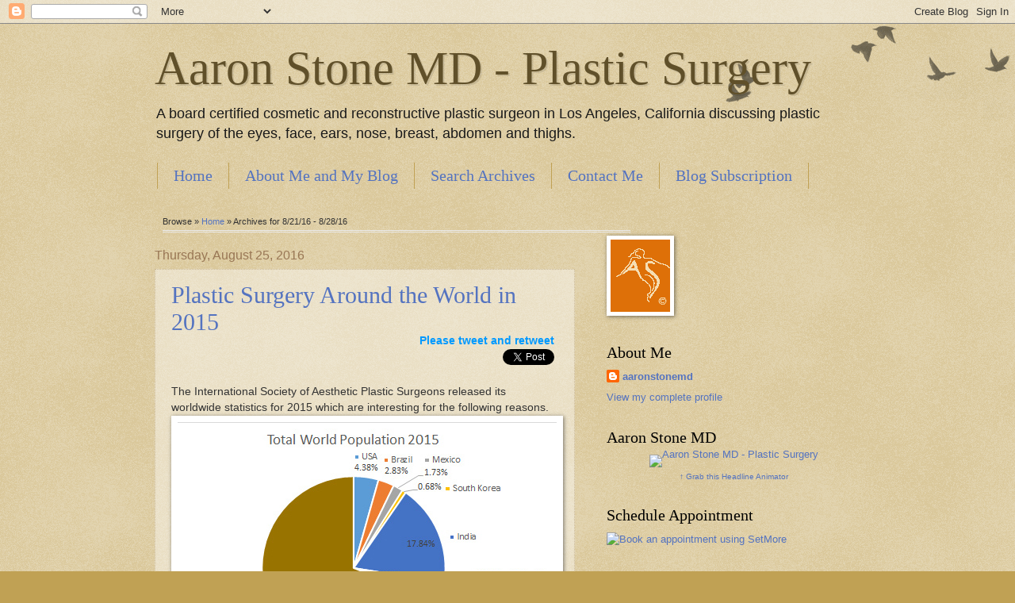

--- FILE ---
content_type: text/html; charset=UTF-8
request_url: https://aaronstonemd-plasticsurgery.blogspot.com/2016_08_21_archive.html
body_size: 33499
content:
<!DOCTYPE html>
<html class='v2' dir='ltr' xmlns='http://www.w3.org/1999/xhtml' xmlns:b='http://www.google.com/2005/gml/b' xmlns:data='http://www.google.com/2005/gml/data' xmlns:expr='http://www.google.com/2005/gml/expr'>
<head>
<link href='https://www.blogger.com/static/v1/widgets/335934321-css_bundle_v2.css' rel='stylesheet' type='text/css'/>
<meta content='31fccaf198a34f0ba6d9ccb59abab8cd' name='verify-blogdash'/>
<meta content='540817829' property='fb:admins'/>
<meta content='IE=EmulateIE7' http-equiv='X-UA-Compatible'/>
<meta content='width=1100' name='viewport'/>
<meta content='text/html; charset=UTF-8' http-equiv='Content-Type'/>
<meta content='blogger' name='generator'/>
<link href='https://aaronstonemd-plasticsurgery.blogspot.com/favicon.ico' rel='icon' type='image/x-icon'/>
<link href='http://aaronstonemd-plasticsurgery.blogspot.com/2016_08_21_archive.html' rel='canonical'/>
<link rel="alternate" type="application/atom+xml" title="Aaron Stone MD - Plastic Surgery - Atom" href="https://aaronstonemd-plasticsurgery.blogspot.com/feeds/posts/default" />
<link rel="alternate" type="application/rss+xml" title="Aaron Stone MD - Plastic Surgery - RSS" href="https://aaronstonemd-plasticsurgery.blogspot.com/feeds/posts/default?alt=rss" />
<link rel="service.post" type="application/atom+xml" title="Aaron Stone MD - Plastic Surgery - Atom" href="https://www.blogger.com/feeds/1852493992319144566/posts/default" />
<!--Can't find substitution for tag [blog.ieCssRetrofitLinks]-->
<meta content='http://aaronstonemd-plasticsurgery.blogspot.com/2016_08_21_archive.html' property='og:url'/>
<meta content='Aaron Stone MD - Plastic Surgery' property='og:title'/>
<meta content='A board certified cosmetic and reconstructive plastic surgeon in Los Angeles, California discussing plastic surgery of the eyes, face, ears, nose, breast, abdomen and thighs.' property='og:description'/>
<title>Aaron Stone MD - Plastic Surgery: 8/21/16 - 8/28/16 - plastic surgeon los angeles - board certified plastic surgeon los angeles - facial plastic surgeon</title>
<style id='page-skin-1' type='text/css'><!--
/*
-----------------------------------------------
Blogger Template Style
Name:     Watermark
Designer: Josh Peterson
URL:      www.noaesthetic.com
----------------------------------------------- */
/* Variable definitions
====================
<Variable name="keycolor" description="Main Color" type="color" default="#c0a154"/>
<Group description="Page Text" selector="body">
<Variable name="body.font" description="Font" type="font"
default="normal normal 14px Arial, Tahoma, Helvetica, FreeSans, sans-serif"/>
<Variable name="body.text.color" description="Text Color" type="color" default="#333333"/>
</Group>
<Group description="Backgrounds" selector=".main-inner">
<Variable name="body.background.color" description="Outer Background" type="color" default="#c0a154"/>
<Variable name="footer.background.color" description="Footer Background" type="color" default="transparent"/>
</Group>
<Group description="Links" selector=".main-inner">
<Variable name="link.color" description="Link Color" type="color" default="#cc3300"/>
<Variable name="link.visited.color" description="Visited Color" type="color" default="#993322"/>
<Variable name="link.hover.color" description="Hover Color" type="color" default="#ff3300"/>
</Group>
<Group description="Blog Title" selector=".header h1">
<Variable name="header.font" description="Title Font" type="font"
default="normal normal 60px Georgia, Utopia, 'Palatino Linotype', Palatino, serif"/>
<Variable name="header.text.color" description="Title Color" type="color" default="#ffffff" />
</Group>
<Group description="Blog Description" selector=".header .description">
<Variable name="description.text.color" description="Description Color" type="color"
default="#997755" />
</Group>
<Group description="Tabs Text" selector=".tabs-inner .widget li a">
<Variable name="tabs.font" description="Font" type="font"
default="normal normal 20px Georgia, Utopia, 'Palatino Linotype', Palatino, serif"/>
<Variable name="tabs.text.color" description="Text Color" type="color" default="#5473c0"/>
<Variable name="tabs.selected.text.color" description="Selected Color" type="color" default="#000000"/>
</Group>
<Group description="Tabs Background" selector=".tabs-outer .PageList">
<Variable name="tabs.background.color" description="Background Color" type="color" default="transparent"/>
<Variable name="tabs.separator.color" description="Separator Color" type="color" default="#c0a154"/>
</Group>
<Group description="Date Header" selector="h2.date-header">
<Variable name="date.font" description="Font" type="font"
default="normal normal 16px Arial, Tahoma, Helvetica, FreeSans, sans-serif"/>
<Variable name="date.text.color" description="Text Color" type="color" default="#997755"/>
</Group>
<Group description="Post" selector="h3.post-title, .comments h4">
<Variable name="post.title.font" description="Title Font" type="font"
default="normal normal 30px Georgia, Utopia, 'Palatino Linotype', Palatino, serif"/>
<Variable name="post.background.color" description="Background Color" type="color" default="transparent"/>
<Variable name="post.border.color" description="Border Color" type="color" default="#ccbb99" />
</Group>
<Group description="Post Footer" selector=".post-footer">
<Variable name="post.footer.text.color" description="Text Color" type="color" default="#997755"/>
</Group>
<Group description="Gadgets" selector="h2">
<Variable name="widget.title.font" description="Title Font" type="font"
default="normal normal 20px Georgia, Utopia, 'Palatino Linotype', Palatino, serif"/>
<Variable name="widget.title.text.color" description="Title Color" type="color" default="#000000"/>
<Variable name="widget.alternate.text.color" description="Alternate Color" type="color" default="#777777"/>
</Group>
<Group description="Footer" selector=".footer-inner">
<Variable name="footer.text.color" description="Text Color" type="color" default="#333333"/>
<Variable name="footer.widget.title.text.color" description="Gadget Title Color" type="color" default="#000000"/>
</Group>
<Group description="Footer Links" selector=".footer-inner">
<Variable name="footer.link.color" description="Link Color" type="color" default="#5473c0"/>
<Variable name="footer.link.visited.color" description="Visited Color" type="color" default="#993322"/>
<Variable name="footer.link.hover.color" description="Hover Color" type="color" default="#ff3300"/>
</Group>
<Variable name="body.background" description="Body Background" type="background"
color="#c0a154" default="$(color) url(//www.blogblog.com/1kt/watermark/body_background_birds.png) repeat scroll top left"/>
<Variable name="body.background.overlay" description="Overlay Background" type="background" color="#c0a154"
default="transparent url(//www.blogblog.com/1kt/watermark/body_overlay_birds.png) no-repeat scroll top right"/>
<Variable name="body.background.overlay.height" description="Overlay Background Height" type="length" default="121px"/>
<Variable name="tabs.background.inner" description="Tabs Background Inner" type="url" default="none"/>
<Variable name="tabs.background.outer" description="Tabs Background Outer" type="url" default="none"/>
<Variable name="tabs.border.size" description="Tabs Border Size" type="length" default="0"/>
<Variable name="tabs.shadow.spread" description="Tabs Shadow Spread" type="length" default="0"/>
<Variable name="main.padding.top" description="Main Padding Top" type="length" default="30px"/>
<Variable name="main.cap.height" description="Main Cap Height" type="length" default="0"/>
<Variable name="main.cap.image" description="Main Cap Image" type="url" default="none"/>
<Variable name="main.cap.overlay" description="Main Cap Overlay" type="url" default="none"/>
<Variable name="main.background" description="Main Background" type="background"
default="transparent none no-repeat scroll top left"/>
<Variable name="post.background.url" description="Post Background URL" type="url"
default="url(//www.blogblog.com/1kt/watermark/post_background_birds.png)"/>
<Variable name="post.border.size" description="Post Border Size" type="length" default="1px"/>
<Variable name="post.border.style" description="Post Border Style" type="string" default="dotted"/>
<Variable name="post.shadow.spread" description="Post Shadow Spread" type="length" default="0"/>
<Variable name="footer.background" description="Footer Background" type="background"
color="#330000" default="$(color) url(//www.blogblog.com/1kt/watermark/body_background_navigator.png) repeat scroll top left"/>
<Variable name="mobile.background.overlay" description="Mobile Background Overlay" type="string"
default="transparent none repeat scroll top left"/>
<Variable name="startSide" description="Side where text starts in blog language" type="automatic" default="left"/>
<Variable name="endSide" description="Side where text ends in blog language" type="automatic" default="right"/>
*/
/* Use this with templates/1ktemplate-*.html */
/* Content
----------------------------------------------- */
body {
font: normal normal 14px Arial, Tahoma, Helvetica, FreeSans, sans-serif;
color: #333333;
background: #c0a154 url(//www.blogblog.com/1kt/watermark/body_background_birds.png) repeat scroll top left;
}
html body .content-outer {
min-width: 0;
max-width: 100%;
width: 100%;
}
.content-outer {
font-size: 92%;
}
a:link {
text-decoration:none;
color: #5473c0;
}
a:visited {
text-decoration:none;
color: #993322;
}
a:hover {
text-decoration:underline;
color: #ff3300;
}
.body-fauxcolumns .cap-top {
margin-top: 30px;
background: transparent url(//www.blogblog.com/1kt/watermark/body_overlay_birds.png) no-repeat scroll top right;
height: 121px;
}
.content-inner {
padding: 0;
}
/* Header
----------------------------------------------- */
.header-inner .Header .titlewrapper,
.header-inner .Header .descriptionwrapper {
padding-left: 20px;
padding-right: 20px;
}
.Header h1 {
font: normal normal 60px Georgia, Utopia, 'Palatino Linotype', Palatino, serif;
color: #60502a;
text-shadow: 2px 2px rgba(0, 0, 0, .1);
}
.Header h1 a {
color: #60502a;
}
.Header .description {
font-size: 140%;
color: #191919;
}
/* Tabs
----------------------------------------------- */
.tabs-inner .section {
margin: 0 20px;
}
.tabs-inner .PageList, .tabs-inner .LinkList, .tabs-inner .Labels {
margin-left: -11px;
margin-right: -11px;
background-color: transparent;
border-top: 0 solid #ffffff;
border-bottom: 0 solid #ffffff;
-moz-box-shadow: 0 0 0 rgba(0, 0, 0, .3);
-webkit-box-shadow: 0 0 0 rgba(0, 0, 0, .3);
-goog-ms-box-shadow: 0 0 0 rgba(0, 0, 0, .3);
box-shadow: 0 0 0 rgba(0, 0, 0, .3);
}
.tabs-inner .PageList .widget-content,
.tabs-inner .LinkList .widget-content,
.tabs-inner .Labels .widget-content {
margin: -3px -11px;
background: transparent none  no-repeat scroll right;
}
.tabs-inner .widget ul {
padding: 2px 25px;
max-height: 34px;
background: transparent none no-repeat scroll left;
}
.tabs-inner .widget li {
border: none;
}
.tabs-inner .widget li a {
display: inline-block;
padding: .25em 1em;
font: normal normal 20px Georgia, Utopia, 'Palatino Linotype', Palatino, serif;
color: #5473c0;
border-right: 1px solid #c0a154;
}
.tabs-inner .widget li:first-child a {
border-left: 1px solid #c0a154;
}
.tabs-inner .widget li.selected a, .tabs-inner .widget li a:hover {
color: #000000;
}
/* Headings
----------------------------------------------- */
h2 {
font: normal normal 20px Georgia, Utopia, 'Palatino Linotype', Palatino, serif;
color: #000000;
margin: 0 0 .5em;
}
h2.date-header {
font: normal normal 16px Arial, Tahoma, Helvetica, FreeSans, sans-serif;
color: #997755;
}
/* Main
----------------------------------------------- */
.main-inner .column-center-inner,
.main-inner .column-left-inner,
.main-inner .column-right-inner {
padding: 0 5px;
}
.main-outer {
margin-top: 0;
background: transparent none no-repeat scroll top left;
}
.main-inner {
padding-top: 30px;
}
.main-cap-top {
position: relative;
}
.main-cap-top .cap-right {
position: absolute;
height: 0;
width: 100%;
bottom: 0;
background: transparent none repeat-x scroll bottom center;
}
.main-cap-top .cap-left {
position: absolute;
height: 245px;
width: 280px;
right: 0;
bottom: 0;
background: transparent none no-repeat scroll bottom left;
}
/* Posts
----------------------------------------------- */
.post-outer {
padding: 15px 20px;
margin: 0 0 25px;
background: transparent url(//www.blogblog.com/1kt/watermark/post_background_birds.png) repeat scroll top left;
_background-image: none;
border: dotted 1px #ccbb99;
-moz-box-shadow: 0 0 0 rgba(0, 0, 0, .1);
-webkit-box-shadow: 0 0 0 rgba(0, 0, 0, .1);
-goog-ms-box-shadow: 0 0 0 rgba(0, 0, 0, .1);
box-shadow: 0 0 0 rgba(0, 0, 0, .1);
}
h3.post-title {
font: normal normal 30px Georgia, Utopia, 'Palatino Linotype', Palatino, serif;
margin: 0;
margin-bottom: 2em;
}
.post-body {
font-size: 105%;
line-height: 1.5;
position: relative;
}
.post-header {
margin: 0 0 1em;
color: #997755;
}
.post-footer {
margin: 10px 0 0;
padding: 10px 0 0;
color: #997755;
border-top: dashed 1px #777777;
}
#blog-pager {
font-size: 140%
}
.avatar-image-container {
margin: .2em 0 0;
}
/* Comments
----------------------------------------------- */
/* Fancy Blogger Threaded Comments by MBT starts */
.comment-thread ol {
counter-reset: mbt-comments;
}
.comment-thread li:before {
content: &quot;\25C4&quot;counter(mbt-comments) &quot;\25BA&quot;;
counter-increment: mbt-comments;
font-size: 16px;
position: relative;
top: 100px;
font-weight: bold;
font-family: arial, georgia;
color: rgb(199, 199, 199);
left: -110px;
padding: 4px 8px;
}
.comment-thread ol ol {
counter-reset: mbt-comments-sub;
padding-top: 20px!important;
margin-bottom: 25px;
}
.comment-thread li li:before {
content: counter(mbt-comments) &quot;.&quot; counter(mbt-comments-sub);
counter-increment: mbt-comments-sub;
font-size: 14px;
position: relative;
top: 100px;
left: -80px;
}
.comments .comments-content .comment-thread ol ol {
padding: 0px 10px 40px 40px;
border: 1px solid #ddd;
box-shadow: 3px 4px 9px rgb(218, 218, 218);
margin-top: 10px;
}
.comments .comments-content .comment-thread ol ol li {
margin-bottom: -40px;
}
.comments {
clear: both;
margin-top: 10px;
margin-bottom: 0px;
line-height: 1em; border:0px !important;
}
.comments .comments-content {
font-size: 12px;
margin-bottom: 16px;
font-family: Verdana;
font-weight: normal;
text-align:left;
line-height: 1.4em;
width:88%; margin-left:70px;
}
.comment-form {
max-width: 100%;
clear: both;
}
.comments .comments-content .comment-thread ol li {
margin-top: -30px;
}
.comments .comment .comment-actions a {
cursor: pointer;
color: rgb(46, 46, 46);
padding: 2px 3px 2px 30px;
Position: RElative;
-moz-border-radius: 6px;
-webkit-border-radius: 6px;
border-radius: 6px;
font-family: &#39;Open Sans Condensed&#39;, sans-serif;
font-size: 12px;
font-weight: 700;
margin-right: 15px;
background: url(https://lh3.googleusercontent.com/blogger_img_proxy/AEn0k_uH_6AONPWrqaF5oZ029HqpqiQU9BuUkp7lNKx43OOeVKhzvFRAwEBKgNTa2N0Nxg4cjRJN1pKnGVhzkHz_WBmLnYRmvWpxl2v2tbscwkwN=s0-d) no-repeat 9px 0px;
float:right;
}
.comments .comment .comment-actions a:hover {
text-decoration: underline;
}
.comments .comments-content .comment-thread ol {
list-style-type: none;
padding: 0;
text-align: none;
}
.comments .comments-content .comment-thread ol li {
border-bottom: 0px dashed rgb(196, 196, 196);
margin-bottom:25px
}
.comments .comments-content .inline-thread {
padding: 0.5em 1em;
}
.comments .comments-content .comment-thread {
margin: 8px 0px;
}
.comments .comments-content .comment-thread:empty {
display: none;
}
.comments .comments-content .comment-replies {
margin-top: 1em;
margin-left: 40px;
font-size:12px;
}
.comments .comments-content .comment {
margin-bottom:16px;
padding-bottom:8px;
}
.comments .comments-content .comment:first-child {
padding-top:16px;
}
.comments .comments-content .comment:last-child {
border:0px;
padding-bottom:0;
}
.comments .comments-content .comment-body {
position:relative;
}
.comments .comments-content .user {
font-weight: 700;
font-size: 14px;
font-family: &#39;Open Sans Condensed&#39;, sans-serif;
color: #333!important;
}
.comments .comments-content .icon.blog-author{
position: absolute;
top: 52px;
right: -36px;
margin: 5px 0px 0px 0px !important;
background: url(https://blogger.googleusercontent.com/img/b/R29vZ2xl/AVvXsEiRarndMkX6yKzmEqSEsqoZc2-6P3S5d_ydXWBhZtUpTxjq-uEzAjQsqXK2eGxkWiDavKKv61f4GZj0PWU40gf254Lpmwo_wpo4zV7zRSSDofkTGF29EOdqXYH_qKR-okQxOlxAf4FnXsfV/s320/aDMIN.png) no-repeat scroll 0% 0% transparent;
width: 90px !important;
height: 90px !important; }
.comments .comments-content .datetime, .comments .comments-content .datetime a {
margin:0px;
display: block;
line-height: 30px!important;
font: italic 11px georgia;
width:180px;
}
.comments .comments-content .datetime a {
text-decoration:none;
}
.comments .comments-content .comment-header
{
margin:0 0 15px 10px;
}
.comments .comments-content .comment-content {
margin: 0 0 10px -50px;
}
.comment-header a {
color:#333;
}
.comment-header a:hover {
color:#666;
}
.comments .comments-content .comment-content {
text-align:justify;
text-align: justify;
font-family: &#39;Open Sans Condensed&#39;, sans-serif;
font-size: 13px;
border: 1px solid #ddd;
padding: 20px;
}
.comments .comments-content .owner-actions {
position:absolute;
right:0;
top:0;
}
.comments .comments-replybox {
border: none;
height: 250px;
width: 100%;
}
.comments .comment-replybox-single {
margin-top: 5px;
margin-left: 48px;
}
.comments .comment-replybox-thread {
margin-top: 5px;
}
.comments .comments-content .loadmore a {
display: block;
padding: 10px 16px;
text-align: center;
}
.comments .thread-toggle {
cursor: pointer;
display: inline-block;
}
.comments .continue {
cursor: pointer;
}
.comments .continue a {
display: none;
padding: 0.5em;
font-weight: bold;
}
.comments .comments-content .loadmore {
cursor: pointer;
max-height: 3em;
margin-top: 3em;
}
.comments .comments-content .loadmore.loaded {
max-height: 0px;
opacity: 0;
overflow: hidden;
}
.comments .thread-chrome.thread-collapsed {
display: none;
}
.comments .thread-toggle {
display: inline-block;
}
.comments .thread-toggle .thread-arrow {
display: inline-block;
height: 6px;
width: 7px;
overflow: visible;
margin: 0.3em;
padding-right: 4px;
}
.comments .thread-expanded .thread-arrow {
background: url(&quot;[data-uri]&quot;) no-repeat scroll 0 0 transparent;
}
.comments .thread-collapsed .thread-arrow {
background: url(&quot;[data-uri]&quot;) no-repeat scroll 0 0 transparent;
}
.comments .avatar-image-container {
float: left;
width: 36px;
max-height: 36px;
margin-top: 15px;
overflow: hidden;
}
.comments .avatar-image-container img {
width: 36px;
box-shadow: 2px 2px 0px rgba(0,0,0,0.13)
}
.comments .comment-block {
margin-left: 48px;
position: relative;
}
.comments .comments-content .comment-replies {
margin-top: 3em;
margin-left: 40px;
font-size: 12px;
}
.comments .comments-content .comment-replies a {
color: #333;
}
/* For Animating Comment Header*/
.trigger {
margin-top: 3px;
font-weight: bold;
color: #A1A1A1;
cursor: pointer;
float: right;
font-size: 12px;
margin-right: 10px;
}
.triggeractive {
color:rgb(255, 5, 5);
}
.toggle_container {
overflow: hidden;
clear: both;
font-size: 12px;
font-weight: normal;
line-height: 20px;
margin-top: 10px;
}
/* Responsive styles. */
@media screen and (max-device-width: 480px) {
.comments .comments-content .comment-replies {
margin-left: 0;
}
}
/* Fancy Blogger Threaded Comments by MBT  ENDS*/
/* Widgets
----------------------------------------------- */
.widget ul, .widget #ArchiveList ul.flat {
padding: 0;
list-style: none;
}
.widget ul li, .widget #ArchiveList ul.flat li {
padding: .35em 0;
text-indent: 0;
border-top: dashed 1px #777777;
}
.widget ul li:first-child, .widget #ArchiveList ul.flat li:first-child {
border-top: none;
}
.widget .post-body ul {
list-style: disc;
}
.widget .post-body ul li {
border: none;
}
.widget .zippy {
color: #777777;
}
.post-body img, .post-body .tr-caption-container, .Profile img, .Image img,
.BlogList .item-thumbnail img {
padding: 5px;
background: #fff;
-moz-box-shadow: 1px 1px 5px rgba(0, 0, 0, .5);
-webkit-box-shadow: 1px 1px 5px rgba(0, 0, 0, .5);
-goog-ms-box-shadow: 1px 1px 5px rgba(0, 0, 0, .5);
box-shadow: 1px 1px 5px rgba(0, 0, 0, .5);
}
.post-body img, .post-body .tr-caption-container {
padding: 8px;
}
.post-body .tr-caption-container {
color: #333333;
}
.post-body .tr-caption-container img {
padding: 0;
background: transparent;
border: none;
-moz-box-shadow: 0 0 0 rgba(0, 0, 0, .1);
-webkit-box-shadow: 0 0 0 rgba(0, 0, 0, .1);
-goog-ms-box-shadow: 0 0 0 rgba(0, 0, 0, .1);
box-shadow: 0 0 0 rgba(0, 0, 0, .1);
}
/* Footer
----------------------------------------------- */
.footer-outer {
color:#ccbb99;
background: #330000 url(//www.blogblog.com/1kt/watermark/body_background_navigator.png) repeat scroll top left;
}
.footer-outer a {
color: #ff7755;
}
.footer-outer a:visited {
color: #dd5533;
}
.footer-outer a:hover {
color: #ff9977;
}
.footer-outer .widget h2 {
color: #eeddbb;
}
/* Mobile
----------------------------------------------- */
body.mobile  {
background-size: 100% auto;
}
.mobile .body-fauxcolumn-outer {
background: transparent none repeat scroll top left;
}
html .mobile .mobile-date-outer {
border-bottom: none;
background: transparent url(//www.blogblog.com/1kt/watermark/post_background_birds.png) repeat scroll top left;
_background-image: none;
margin-bottom: 10px;
}
.mobile .main-inner .date-outer {
padding: 0;
}
.mobile .main-inner .date-header {
margin: 10px;
}
.mobile .main-cap-top {
z-index: -1;
}
.mobile .content-outer {
font-size: 100%;
}
.mobile .post-outer {
padding: 10px;
}
.mobile .main-cap-top .cap-left {
background: transparent none no-repeat scroll bottom left;
}
.mobile .body-fauxcolumns .cap-top {
margin: 0;
}
.mobile-link-button {
background: transparent url(//www.blogblog.com/1kt/watermark/post_background_birds.png) repeat scroll top left;
}
.mobile-link-button a:link, .mobile-link-button a:visited {
color: #5473c0;
}
.mobile-index-date .date-header {
color: #997755;
}
.mobile-index-contents {
color: #333333;
}
.mobile .tabs-inner .section {
margin: 0;
}
.mobile .tabs-inner .PageList {
margin-left: 0;
margin-right: 0;
}
.mobile .tabs-inner .PageList .widget-content {
margin: 0;
color: #000000;
background: transparent url(//www.blogblog.com/1kt/watermark/post_background_birds.png) repeat scroll top left;
}
.mobile .tabs-inner .PageList .widget-content .pagelist-arrow {
border-left: 1px solid #c0a154;
}
/* Label Cloud Styles
----------------------------------------------- */
#labelCloud {text-align:center;font-family:arial,sans-serif;}
#labelCloud .label-cloud li{display:inline;background-image:none !important;padding:0 5px;margin:0;vertical-align:baseline !important;border:0 !important;}
#labelCloud ul{list-style-type:none;margin:0 auto;padding:0;}
#labelCloud a img{border:0;display:inline;margin:0 0 0 3px;padding:0}
#labelCloud a{text-decoration:none}
#labelCloud a:hover{text-decoration:underline}
#labelCloud li a{}
#labelCloud .label-cloud {}
#labelCloud .label-count {padding-left:0.2em;font-size:9px;color:#000}
#labelCloud .label-cloud li:before{content:"" !important}
.breadcrumbs {float: left;width: 590px;font-size: 11px;margin: 5px 10px 20px 10px;padding: 0px 0px 3px 0px;border-bottom: double #EAEAEA;}
#mbtcomment-form iframe{
background:#ffffff;
border:7px solid #5473c0;
padding:5px; font:normal 12pt "ms sans serif", Arial; color:#7EB2AC; width:450px; }
#mbtcomment-form iframe:hover{
background:#ffffff; border:7px solid #cc181e;
}
#mbt-form a{
color:#cc181e;
}

--></style>
<script type='text/javascript'>
// Label Cloud User Variables
var cloudMin = 2;
var maxFontSize = 20;
var maxColor = [0,0,255];
var minFontSize = 10;
var minColor = [0,0,0];
var lcShowCount = false;
</script>
<style id='template-skin-1' type='text/css'><!--
body {
min-width: 930px;
}
.content-outer, .content-fauxcolumn-outer, .region-inner {
min-width: 930px;
max-width: 930px;
_width: 930px;
}
.main-inner .columns {
padding-left: 0;
padding-right: 360px;
}
.main-inner .fauxcolumn-center-outer {
left: 0;
right: 360px;
/* IE6 does not respect left and right together */
_width: expression(this.parentNode.offsetWidth -
parseInt("0") -
parseInt("360px") + 'px');
}
.main-inner .fauxcolumn-left-outer {
width: 0;
}
.main-inner .fauxcolumn-right-outer {
width: 360px;
}
.main-inner .column-left-outer {
width: 0;
right: 100%;
margin-left: -0;
}
.main-inner .column-right-outer {
width: 360px;
margin-right: -360px;
}
#layout {
min-width: 0;
}
#layout .content-outer {
min-width: 0;
width: 800px;
}
#layout .region-inner {
min-width: 0;
width: auto;
}
--></style>
<script type='text/javascript'>

  var _gaq = _gaq || [];
  _gaq.push(['_setAccount', 'UA-2046877-2']);
  _gaq.push(['_trackPageview']);

  (function() {
    var ga = document.createElement('script'); ga.type = 'text/javascript'; ga.async = true;
    ga.src = ('https:' == document.location.protocol ? 'https://ssl' : 'http://www') + '.google-analytics.com/ga.js';
    var s = document.getElementsByTagName('script')[0]; s.parentNode.insertBefore(ga, s);
  })();
</script>
<!-- Google Analytics Social Button Tracking -->
<script src='https://s3.amazonaws.com/ha_js/ga_social_tracking.js' type='text/javascript'></script>
<!-- Load Twitter JS-API asynchronously -->
<script>
(function(){
var twitterWidgets = document.createElement('script');
twitterWidgets.type = 'text/javascript';
twitterWidgets.async = true;
twitterWidgets.src = 'http://platform.twitter.com/widgets.js';
// Setup a callback to track once the script loads.
twitterWidgets.onload = _ga.trackTwitter;
document.getElementsByTagName('head')[0].appendChild(twitterWidgets);
})();
</script>
<!-- jquery library-->
<script src='https://ajax.googleapis.com/ajax/libs/jquery/2.1.3/jquery.min.js'></script>
<link href='https://www.blogger.com/dyn-css/authorization.css?targetBlogID=1852493992319144566&amp;zx=f8c892e2-7f2b-4709-b2bc-8e3a70b42935' media='none' onload='if(media!=&#39;all&#39;)media=&#39;all&#39;' rel='stylesheet'/><noscript><link href='https://www.blogger.com/dyn-css/authorization.css?targetBlogID=1852493992319144566&amp;zx=f8c892e2-7f2b-4709-b2bc-8e3a70b42935' rel='stylesheet'/></noscript>
<meta name='google-adsense-platform-account' content='ca-host-pub-1556223355139109'/>
<meta name='google-adsense-platform-domain' content='blogspot.com'/>

</head>
<body class='loading'>
<div class='navbar section' id='navbar'><div class='widget Navbar' data-version='1' id='Navbar1'><script type="text/javascript">
    function setAttributeOnload(object, attribute, val) {
      if(window.addEventListener) {
        window.addEventListener('load',
          function(){ object[attribute] = val; }, false);
      } else {
        window.attachEvent('onload', function(){ object[attribute] = val; });
      }
    }
  </script>
<div id="navbar-iframe-container"></div>
<script type="text/javascript" src="https://apis.google.com/js/platform.js"></script>
<script type="text/javascript">
      gapi.load("gapi.iframes:gapi.iframes.style.bubble", function() {
        if (gapi.iframes && gapi.iframes.getContext) {
          gapi.iframes.getContext().openChild({
              url: 'https://www.blogger.com/navbar/1852493992319144566?origin\x3dhttps://aaronstonemd-plasticsurgery.blogspot.com',
              where: document.getElementById("navbar-iframe-container"),
              id: "navbar-iframe"
          });
        }
      });
    </script><script type="text/javascript">
(function() {
var script = document.createElement('script');
script.type = 'text/javascript';
script.src = '//pagead2.googlesyndication.com/pagead/js/google_top_exp.js';
var head = document.getElementsByTagName('head')[0];
if (head) {
head.appendChild(script);
}})();
</script>
</div></div>
<script src="//apis.google.com/js/plusone.js" type="text/javascript">
{lang: 'en-US'}
  </script>
<div class='body-fauxcolumns'>
<div class='fauxcolumn-outer body-fauxcolumn-outer'>
<div class='cap-top'>
<div class='cap-left'></div>
<div class='cap-right'></div>
</div>
<div class='fauxborder-left'>
<div class='fauxborder-right'></div>
<div class='fauxcolumn-inner'>
</div>
</div>
<div class='cap-bottom'>
<div class='cap-left'></div>
<div class='cap-right'></div>
</div>
</div>
</div>
<div class='content'>
<div class='content-fauxcolumns'>
<div class='fauxcolumn-outer content-fauxcolumn-outer'>
<div class='cap-top'>
<div class='cap-left'></div>
<div class='cap-right'></div>
</div>
<div class='fauxborder-left'>
<div class='fauxborder-right'></div>
<div class='fauxcolumn-inner'>
</div>
</div>
<div class='cap-bottom'>
<div class='cap-left'></div>
<div class='cap-right'></div>
</div>
</div>
</div>
<div class='content-outer'>
<div class='content-cap-top cap-top'>
<div class='cap-left'></div>
<div class='cap-right'></div>
</div>
<div class='fauxborder-left content-fauxborder-left'>
<div class='fauxborder-right content-fauxborder-right'></div>
<div class='content-inner'>
<header>
<div class='header-outer'>
<div class='header-cap-top cap-top'>
<div class='cap-left'></div>
<div class='cap-right'></div>
</div>
<div class='fauxborder-left header-fauxborder-left'>
<div class='fauxborder-right header-fauxborder-right'></div>
<div class='region-inner header-inner'>
<div class='header section' id='header'><div class='widget Header' data-version='1' id='Header1'>
<div id='header-inner'>
<div class='titlewrapper'>
<h1 class='title'>
<a href='https://aaronstonemd-plasticsurgery.blogspot.com/'>
Aaron Stone MD - Plastic Surgery
</a>
</h1>
</div>
<div class='descriptionwrapper'>
<p class='description'><span>A board certified cosmetic and reconstructive plastic surgeon in Los Angeles, California discussing plastic surgery of the eyes, face, ears, nose, breast, abdomen and thighs.</span></p>
</div>
</div>
</div></div>
</div>
</div>
<div class='header-cap-bottom cap-bottom'>
<div class='cap-left'></div>
<div class='cap-right'></div>
</div>
</div>
</header>
<div class='tabs-outer'>
<div class='tabs-cap-top cap-top'>
<div class='cap-left'></div>
<div class='cap-right'></div>
</div>
<div class='fauxborder-left tabs-fauxborder-left'>
<div class='fauxborder-right tabs-fauxborder-right'></div>
<div class='region-inner tabs-inner'>
<div class='tabs section' id='crosscol'><div class='widget PageList' data-version='1' id='PageList1'>
<h2>Pages</h2>
<div class='widget-content'>
<ul>
<li>
<a href='https://aaronstonemd-plasticsurgery.blogspot.com/'>Home</a>
</li>
<li>
<a href='https://aaronstonemd-plasticsurgery.blogspot.com/p/about-me-and-my-blog.html'>About Me and My Blog</a>
</li>
<li>
<a href='https://aaronstonemd-plasticsurgery.blogspot.com/p/search-archives.html'>Search Archives</a>
</li>
<li>
<a href='https://aaronstonemd-plasticsurgery.blogspot.com/p/contact-me.html'>Contact Me</a>
</li>
<li>
<a href='https://aaronstonemd-plasticsurgery.blogspot.com/p/blog-subscription.html'>Blog Subscription</a>
</li>
</ul>
<div class='clear'></div>
</div>
</div></div>
<div class='tabs no-items section' id='crosscol-overflow'></div>
</div>
</div>
<div class='tabs-cap-bottom cap-bottom'>
<div class='cap-left'></div>
<div class='cap-right'></div>
</div>
</div>
<div class='main-outer'>
<div class='main-cap-top cap-top'>
<div class='cap-left'></div>
<div class='cap-right'></div>
</div>
<div class='fauxborder-left main-fauxborder-left'>
<div class='fauxborder-right main-fauxborder-right'></div>
<div class='region-inner main-inner'>
<div class='columns fauxcolumns'>
<div class='fauxcolumn-outer fauxcolumn-center-outer'>
<div class='cap-top'>
<div class='cap-left'></div>
<div class='cap-right'></div>
</div>
<div class='fauxborder-left'>
<div class='fauxborder-right'></div>
<div class='fauxcolumn-inner'>
</div>
</div>
<div class='cap-bottom'>
<div class='cap-left'></div>
<div class='cap-right'></div>
</div>
</div>
<div class='fauxcolumn-outer fauxcolumn-left-outer'>
<div class='cap-top'>
<div class='cap-left'></div>
<div class='cap-right'></div>
</div>
<div class='fauxborder-left'>
<div class='fauxborder-right'></div>
<div class='fauxcolumn-inner'>
</div>
</div>
<div class='cap-bottom'>
<div class='cap-left'></div>
<div class='cap-right'></div>
</div>
</div>
<div class='fauxcolumn-outer fauxcolumn-right-outer'>
<div class='cap-top'>
<div class='cap-left'></div>
<div class='cap-right'></div>
</div>
<div class='fauxborder-left'>
<div class='fauxborder-right'></div>
<div class='fauxcolumn-inner'>
</div>
</div>
<div class='cap-bottom'>
<div class='cap-left'></div>
<div class='cap-right'></div>
</div>
</div>
<!-- corrects IE6 width calculation -->
<div class='columns-inner'>
<div class='column-center-outer'>
<div class='column-center-inner'>
<div class='main section' id='main'><div class='widget Blog' data-version='1' id='Blog1'>
<div class='blog-posts hfeed'>
<div class='breadcrumbs'>
Browse &#187; <a href='https://aaronstonemd-plasticsurgery.blogspot.com/'>Home</a> &#187; Archives for 8/21/16 - 8/28/16
</div>
<!--Can't find substitution for tag [defaultAdStart]-->

          <div class="date-outer">
        
<h2 class='date-header'><span>Thursday, August 25, 2016</span></h2>

          <div class="date-posts">
        
<div class='post-outer'>
<div class='post hentry'>
<a name='5135676985826977082'></a>
<h3 class='post-title entry-title'>
<a href='https://aaronstonemd-plasticsurgery.blogspot.com/2016/08/plastic-surgery-around-world-in-2015.html'>Plastic Surgery Around the World in 2015</a>
</h3>
<div class='post-header'>
<div class='post-header-line-1'></div>
</div>
<div class='post-body entry-content'>
<div style='text-align:right;padding:5px 5px 5px 0; margin-left:21em; margin-top:-5em; color:#0099FF; font-weight:bolder;'>
Please tweet and retweet
<a class='twitter-share-button' data-count='vertical' data-related='' data-text='Plastic Surgery Around the World in 2015' data-url='https://aaronstonemd-plasticsurgery.blogspot.com/2016/08/plastic-surgery-around-world-in-2015.html' data-via='BloggerSentral' href='http://twitter.com/share'>Tweet</a>
<script src="//platform.twitter.com/widgets.js" type="text/javascript"></script>
</div>
<div style='margin-left:15em; margin-top:-3.5em;'>
<g:plusone size='tall'></g:plusone>
</div>
<div id="fb-root">
</div>
<script>(function(d, s, id) {
  var js, fjs = d.getElementsByTagName(s)[0];
  if (d.getElementById(id)) return;
  js = d.createElement(s); js.id = id;
  js.src = "//connect.facebook.net/en_US/all.js#xfbml=1&appId=221929361156527";
  fjs.parentNode.insertBefore(js, fjs);
}(document, 'script', 'facebook-jssdk'));</script>

<br>
<div class="fb-like" data-font="arial" data-href="http://aaronstonemd-plasticsurgery.blogspot.com/2016/08/plastic-surgery-around-world-in-2015.html" data-layout="box_count" data-send="true" data-show-faces="true" data-width="450" style="float: left; margin-left: 10px; margin-top: -4em;">
</div>
<br>
<br>
The International Society of Aesthetic Plastic Surgeons released its worldwide statistics for 2015 which are interesting for the following reasons.
<br>
<div class="separator" style="clear: both; text-align: center;">
<a href="https://blogger.googleusercontent.com/img/b/R29vZ2xl/AVvXsEg7w2e1HOJzCksLyUL_pBbAIic-BIY9uzNsmXIeVm7VFCqH5efEIOMFUIYpW2Sy2hWXrdHmMgEm5TkGxUS7N2Ia7kDJtK-LWx8IJQzleMp1z93hVZYVX6w6tDyfwpDaNqowBeThFOMZbpQ/s1600/ISAPS+world+pop+2015.jpg" imageanchor="1"><img alt="world population 2015" border="0" src="https://blogger.googleusercontent.com/img/b/R29vZ2xl/AVvXsEg7w2e1HOJzCksLyUL_pBbAIic-BIY9uzNsmXIeVm7VFCqH5efEIOMFUIYpW2Sy2hWXrdHmMgEm5TkGxUS7N2Ia7kDJtK-LWx8IJQzleMp1z93hVZYVX6w6tDyfwpDaNqowBeThFOMZbpQ/s1600/ISAPS+world+pop+2015.jpg" title=""></a></div>
<div class="separator" style="clear: both; text-align: center;">
<span style="text-align: start;">In 2015 the USA, Brazil, Mexico and South Korea accounted for 9.6% of the world&#8217;s population.</span></div>
<div class="separator" style="clear: both; text-align: center;">
<a href="https://blogger.googleusercontent.com/img/b/R29vZ2xl/AVvXsEh6VJ0COhf4l4VjzX87y5bLXcT3BmLK1gtEkdIWNPa-e-7Uy8GwRQ3bsmrD7adSaqIh66cvVr7rtXCLUap9EljwiK9FQId0_vofqVWwX8tMZn7W5Fni1wGen-Ri0emEiSciTxNtsIMuvbs/s1600/ISAPS+breast+implants+sa+2015.jpg" imageanchor="1" style="margin-left: 1em; margin-right: 1em;"><img alt="total world breast implants saline 2015" border="0" src="https://blogger.googleusercontent.com/img/b/R29vZ2xl/AVvXsEh6VJ0COhf4l4VjzX87y5bLXcT3BmLK1gtEkdIWNPa-e-7Uy8GwRQ3bsmrD7adSaqIh66cvVr7rtXCLUap9EljwiK9FQId0_vofqVWwX8tMZn7W5Fni1wGen-Ri0emEiSciTxNtsIMuvbs/s1600/ISAPS+breast+implants+sa+2015.jpg" title=""></a></div>
<br>
<div class="separator" style="clear: both; text-align: center;">
<a href="https://blogger.googleusercontent.com/img/b/R29vZ2xl/AVvXsEhS_4MoeY5KoxkonyHE0qRWPcD3O8hgMIju2VCzibTJhxGL1qTIz-Y7eKATS_IkPT6i4X_Z2t-nnDSFCoAwuyAWGf_5uhhyB7KL4COdHd7xj8f6RXoo_hUoMmO4_CbKyqR0-kGtSpWDzPE/s1600/ISAPS+breast+implants+si+2015.jpg" imageanchor="1" style="margin-left: 1em; margin-right: 1em;"><img alt="total world breast implants silicone 2015" border="0" src="https://blogger.googleusercontent.com/img/b/R29vZ2xl/AVvXsEhS_4MoeY5KoxkonyHE0qRWPcD3O8hgMIju2VCzibTJhxGL1qTIz-Y7eKATS_IkPT6i4X_Z2t-nnDSFCoAwuyAWGf_5uhhyB7KL4COdHd7xj8f6RXoo_hUoMmO4_CbKyqR0-kGtSpWDzPE/s1600/ISAPS+breast+implants+si+2015.jpg" title=""></a></div>
<div class="separator" style="clear: both; text-align: center;">
<span style="font-family: &quot;calibri&quot; , sans-serif; font-size: 14.6667px; line-height: 15.6933px;">Yet the USA accounted for 75% of the world&#8217;s total breast implant placement and 56% of its saline breast implant placements.</span></div>
<div class="separator" style="clear: both; text-align: center;">
<span style="font-family: &quot;calibri&quot; , sans-serif; font-size: 14.6667px; line-height: 15.6933px;"></span></div>
<div style='clear: both;'></div>
</div>
<div class='jump-link'>
<a href='https://aaronstonemd-plasticsurgery.blogspot.com/2016/08/plastic-surgery-around-world-in-2015.html#more' title='Plastic Surgery Around the World in 2015'>Read more &#187;</a>
</div>
<div class='post-footer'>
<div class='post-footer-line post-footer-line-1'><span class='post-author vcard'>
Posted by
<span class='fn'>aaronstonemd</span>
</span>
<span class='post-timestamp'>
at
<a class='timestamp-link' href='https://aaronstonemd-plasticsurgery.blogspot.com/2016/08/plastic-surgery-around-world-in-2015.html' rel='bookmark' title='permanent link'><abbr class='published' title='2016-08-25T12:37:00-07:00'>12:37&#8239;PM</abbr></a>
</span>
<span class='post-comment-link'>
<a class='comment-link' href='https://aaronstonemd-plasticsurgery.blogspot.com/2016/08/plastic-surgery-around-world-in-2015.html#comment-form' onclick=''>0
comments</a>
</span>
<span class='post-icons'>
<span class='item-action'>
<a href='https://www.blogger.com/email-post/1852493992319144566/5135676985826977082' title='Email Post'>
<img alt="" class="icon-action" height="13" src="//img1.blogblog.com/img/icon18_email.gif" width="18">
</a>
</span>
<span class='item-control blog-admin pid-387111665'>
<a href='https://www.blogger.com/post-edit.g?blogID=1852493992319144566&postID=5135676985826977082&from=pencil' title='Edit Post'>
<img alt='' class='icon-action' height='18' src='https://resources.blogblog.com/img/icon18_edit_allbkg.gif' width='18'/>
</a>
</span>
</span>
</div>
<div class='post-footer-line post-footer-line-2'><span class='reaction-buttons'>
</span><br>
</br><span class='post-labels'>
Labels:
<a href='https://aaronstonemd-plasticsurgery.blogspot.com/search/label/plastic%20surgery' rel='tag'>plastic surgery</a>,
<a href='https://aaronstonemd-plasticsurgery.blogspot.com/search/label/plastic%20surgery%20in%20south%20korea' rel='tag'>plastic surgery in south korea</a>,
<a href='https://aaronstonemd-plasticsurgery.blogspot.com/search/label/worldwide%20plastic%20surgery%20trends' rel='tag'>worldwide plastic surgery trends</a>
</span>
</div>
<div class='post-footer-line post-footer-line-3'></div>
</div>
</div>
<br/><br/>
</div>

        </div></div>
      
<!--Can't find substitution for tag [adEnd]-->
</div>
<div class='blog-pager' id='blog-pager'>
<span id='blog-pager-newer-link'>
<a class='blog-pager-newer-link' href='https://aaronstonemd-plasticsurgery.blogspot.com/search?updated-max=2017-03-21T23:02:00-07:00&amp;max-results=10&amp;reverse-paginate=true' id='Blog1_blog-pager-newer-link' title='Newer Posts'>Newer Posts</a>
</span>
<span id='blog-pager-older-link'>
<a class='blog-pager-older-link' href='https://aaronstonemd-plasticsurgery.blogspot.com/search?updated-max=2016-08-25T12:37:00-07:00&amp;max-results=10' id='Blog1_blog-pager-older-link' title='Older Posts'>Older Posts</a>
</span>
<a class='home-link' href='https://aaronstonemd-plasticsurgery.blogspot.com/'>Home</a>
</div>
<div class='clear'></div>
<div class='blog-feeds'>
<div class='feed-links'>
Subscribe to:
<a class='feed-link' href='https://aaronstonemd-plasticsurgery.blogspot.com/feeds/posts/default' target='_blank' type='application/atom+xml'>Comments (Atom)</a>
</div>
</div>
</div><div class='widget HTML' data-version='1' id='HTML5'>
<h2 class='title'>facebook comment box</h2>
<div class='widget-content'>
<script>(function(d){
  var js, id = 'facebook-jssdk'; if (d.getElementById(id)) {return;}
  js = d.createElement('script'); js.id = id; js.async = true;
  js.src = "//connect.facebook.net/en_US/all.js#xfbml=1";
  d.getElementsByTagName('head')[0].appendChild(js);
}(document));</script>
<div class="fb-comments" data-href="http://aaronstonemd-plasticsurgery.blogspot.com/" data-num-posts="10" data-width="500"></div>
</div>
<div class='clear'></div>
</div></div>
</div>
</div>
<div class='column-left-outer'>
<div class='column-left-inner'>
<aside>
</aside>
</div>
</div>
<div class='column-right-outer'>
<div class='column-right-inner'>
<aside>
<div class='sidebar section' id='sidebar-right-1'><div class='widget HTML' data-version='1' id='HTML3'>
<div class='widget-content'>
<script type="text/javascript" src="//s7.addthis.com/js/300/addthis_widget.js#pubid=astone">
</script>

<script type="text/javascript">
  addthis.layers({
    'theme' : 'dark',
    'share' : {
      'position' : 'left',
      'numPreferredServices' : 6
    }, 
    'follow' : {
      'services' : [
        {'service': 'facebook', 'id': 'Aaron-Stone-MD-Cosmetic-and-Reconstructive-Plastic-Surgery/121538638577YOUR-PROFILE'},
        {'service': 'twitter', 'id': 'aaronstonemd'},
        {'service': 'linkedin', 'id': '15641029'},
        {'service': 'gplus', 'id': '107489498850470957244'}
      ]
    },  
    'whatsnext' : {}  
  });
</script>
</div>
<div class='clear'></div>
</div><div class='widget Image' data-version='1' id='Image1'>
<div class='widget-content'>
<img alt='' height='91' id='Image1_img' src='https://blogger.googleusercontent.com/img/b/R29vZ2xl/AVvXsEid4YcBd3CC4aAH_XLP5whDn96N5Y8YNvI7qshIurejaZqsvLLQ8afNrnW4EHSdIssb2EK3rBHoU_XfxlGm7Pu5mMXSlwaKoOrkY6-lVMC62QRcesAtQ_TLiClcDkduq4bDpd2Fw1KcO2Q/s230/logo-blog.gif' width='75'/>
<br/>
</div>
<div class='clear'></div>
</div><div class='widget Profile' data-version='1' id='Profile1'>
<h2>About Me</h2>
<div class='widget-content'>
<dl class='profile-datablock'>
<dt class='profile-data'>
<a class='profile-name-link g-profile' href='https://www.blogger.com/profile/06538407272030369058' rel='author' style='background-image: url(//www.blogger.com/img/logo-16.png);'>
aaronstonemd
</a>
</dt>
<dd class='profile-data'>
</dd>
</dl>
<a class='profile-link' href='https://www.blogger.com/profile/06538407272030369058' rel='author'>View my complete profile</a>
<div class='clear'></div>
</div>
</div><div class='widget HTML' data-version='1' id='HTML1'>
<h2 class='title'>Aaron Stone MD</h2>
<div class='widget-content'>
<p style="margin-top:10px; margin-bottom:0; padding-bottom:0; text-align:center; line-height:0"><a target="_blank" href="http://feeds.feedburner.com/~r/AaronStoneMd-PlasticSurgery/~6/1"><img alt="Aaron Stone MD - Plastic Surgery" style="border:0" src="https://lh3.googleusercontent.com/blogger_img_proxy/AEn0k_vHFKsT9WBpZHugTb4yCvVo9bhR20FESc6wvJ-DX4lBGMkOcELc9V5NBOJ8chvkCkfcy7jUPq4ZXrP9Ikqfn97o66LnW5Pm0u-KBm7oIiHhnczG0UABuMI7E11a_qmi6-s=s0-d"></a></p><p style="margin-top:5px; padding-top:0; font-size:x-small; text-align:center"><a href="http://feedburner.google.com/fb/a/headlineanimator/install?id=fni4voluf44cciddgj9njsjpvc&amp;w=1" target="_blank" onclick="window.open(this.href, 'haHowto', 'width=520,height=600,toolbar=no,address=no,resizable=yes,scrollbars'); return false">&uarr; Grab this Headline Animator</a></p>
</div>
<div class='clear'></div>
</div><div class='widget HTML' data-version='1' id='HTML8'>
<h2 class='title'>Schedule Appointment</h2>
<div class='widget-content'>
<script id="setmore_script" type="text/javascript" src="https://my.setmore.com/js/iframe/setmore_iframe.js"></script><a id="Setmore_button_iframe" style="float:none" href="https://my.setmore.com/bookingpage/fcdccd16-9812-4af7-83e8-94b10d603ecd"><img border="none" src="https://my.setmore.com/images/bookappt/SetMore-book-button.png" alt="Book an appointment using SetMore" /></a>
</div>
<div class='clear'></div>
</div><div class='widget BlogArchive' data-version='1' id='BlogArchive1'>
<h2>Blog Archive</h2>
<div class='widget-content'>
<div id='ArchiveList'>
<div id='BlogArchive1_ArchiveList'>
<ul class='hierarchy'>
<li class='archivedate collapsed'>
<a class='toggle' href='javascript:void(0)'>
<span class='zippy'>

        &#9658;&#160;
      
</span>
</a>
<a class='post-count-link' href='https://aaronstonemd-plasticsurgery.blogspot.com/2019/'>
2019
</a>
<span class='post-count' dir='ltr'>(1)</span>
<ul class='hierarchy'>
<li class='archivedate collapsed'>
<a class='toggle' href='javascript:void(0)'>
<span class='zippy'>

        &#9658;&#160;
      
</span>
</a>
<a class='post-count-link' href='https://aaronstonemd-plasticsurgery.blogspot.com/2019_03_31_archive.html'>
03/31 - 04/07
</a>
<span class='post-count' dir='ltr'>(1)</span>
</li>
</ul>
</li>
</ul>
<ul class='hierarchy'>
<li class='archivedate collapsed'>
<a class='toggle' href='javascript:void(0)'>
<span class='zippy'>

        &#9658;&#160;
      
</span>
</a>
<a class='post-count-link' href='https://aaronstonemd-plasticsurgery.blogspot.com/2018/'>
2018
</a>
<span class='post-count' dir='ltr'>(6)</span>
<ul class='hierarchy'>
<li class='archivedate collapsed'>
<a class='toggle' href='javascript:void(0)'>
<span class='zippy'>

        &#9658;&#160;
      
</span>
</a>
<a class='post-count-link' href='https://aaronstonemd-plasticsurgery.blogspot.com/2018_07_29_archive.html'>
07/29 - 08/05
</a>
<span class='post-count' dir='ltr'>(1)</span>
</li>
</ul>
<ul class='hierarchy'>
<li class='archivedate collapsed'>
<a class='toggle' href='javascript:void(0)'>
<span class='zippy'>

        &#9658;&#160;
      
</span>
</a>
<a class='post-count-link' href='https://aaronstonemd-plasticsurgery.blogspot.com/2018_07_08_archive.html'>
07/08 - 07/15
</a>
<span class='post-count' dir='ltr'>(1)</span>
</li>
</ul>
<ul class='hierarchy'>
<li class='archivedate collapsed'>
<a class='toggle' href='javascript:void(0)'>
<span class='zippy'>

        &#9658;&#160;
      
</span>
</a>
<a class='post-count-link' href='https://aaronstonemd-plasticsurgery.blogspot.com/2018_05_20_archive.html'>
05/20 - 05/27
</a>
<span class='post-count' dir='ltr'>(1)</span>
</li>
</ul>
<ul class='hierarchy'>
<li class='archivedate collapsed'>
<a class='toggle' href='javascript:void(0)'>
<span class='zippy'>

        &#9658;&#160;
      
</span>
</a>
<a class='post-count-link' href='https://aaronstonemd-plasticsurgery.blogspot.com/2018_04_01_archive.html'>
04/01 - 04/08
</a>
<span class='post-count' dir='ltr'>(1)</span>
</li>
</ul>
<ul class='hierarchy'>
<li class='archivedate collapsed'>
<a class='toggle' href='javascript:void(0)'>
<span class='zippy'>

        &#9658;&#160;
      
</span>
</a>
<a class='post-count-link' href='https://aaronstonemd-plasticsurgery.blogspot.com/2018_02_04_archive.html'>
02/04 - 02/11
</a>
<span class='post-count' dir='ltr'>(1)</span>
</li>
</ul>
<ul class='hierarchy'>
<li class='archivedate collapsed'>
<a class='toggle' href='javascript:void(0)'>
<span class='zippy'>

        &#9658;&#160;
      
</span>
</a>
<a class='post-count-link' href='https://aaronstonemd-plasticsurgery.blogspot.com/2018_01_28_archive.html'>
01/28 - 02/04
</a>
<span class='post-count' dir='ltr'>(1)</span>
</li>
</ul>
</li>
</ul>
<ul class='hierarchy'>
<li class='archivedate collapsed'>
<a class='toggle' href='javascript:void(0)'>
<span class='zippy'>

        &#9658;&#160;
      
</span>
</a>
<a class='post-count-link' href='https://aaronstonemd-plasticsurgery.blogspot.com/2017/'>
2017
</a>
<span class='post-count' dir='ltr'>(13)</span>
<ul class='hierarchy'>
<li class='archivedate collapsed'>
<a class='toggle' href='javascript:void(0)'>
<span class='zippy'>

        &#9658;&#160;
      
</span>
</a>
<a class='post-count-link' href='https://aaronstonemd-plasticsurgery.blogspot.com/2017_10_15_archive.html'>
10/15 - 10/22
</a>
<span class='post-count' dir='ltr'>(1)</span>
</li>
</ul>
<ul class='hierarchy'>
<li class='archivedate collapsed'>
<a class='toggle' href='javascript:void(0)'>
<span class='zippy'>

        &#9658;&#160;
      
</span>
</a>
<a class='post-count-link' href='https://aaronstonemd-plasticsurgery.blogspot.com/2017_09_24_archive.html'>
09/24 - 10/01
</a>
<span class='post-count' dir='ltr'>(1)</span>
</li>
</ul>
<ul class='hierarchy'>
<li class='archivedate collapsed'>
<a class='toggle' href='javascript:void(0)'>
<span class='zippy'>

        &#9658;&#160;
      
</span>
</a>
<a class='post-count-link' href='https://aaronstonemd-plasticsurgery.blogspot.com/2017_08_27_archive.html'>
08/27 - 09/03
</a>
<span class='post-count' dir='ltr'>(1)</span>
</li>
</ul>
<ul class='hierarchy'>
<li class='archivedate collapsed'>
<a class='toggle' href='javascript:void(0)'>
<span class='zippy'>

        &#9658;&#160;
      
</span>
</a>
<a class='post-count-link' href='https://aaronstonemd-plasticsurgery.blogspot.com/2017_08_20_archive.html'>
08/20 - 08/27
</a>
<span class='post-count' dir='ltr'>(1)</span>
</li>
</ul>
<ul class='hierarchy'>
<li class='archivedate collapsed'>
<a class='toggle' href='javascript:void(0)'>
<span class='zippy'>

        &#9658;&#160;
      
</span>
</a>
<a class='post-count-link' href='https://aaronstonemd-plasticsurgery.blogspot.com/2017_07_02_archive.html'>
07/02 - 07/09
</a>
<span class='post-count' dir='ltr'>(1)</span>
</li>
</ul>
<ul class='hierarchy'>
<li class='archivedate collapsed'>
<a class='toggle' href='javascript:void(0)'>
<span class='zippy'>

        &#9658;&#160;
      
</span>
</a>
<a class='post-count-link' href='https://aaronstonemd-plasticsurgery.blogspot.com/2017_06_18_archive.html'>
06/18 - 06/25
</a>
<span class='post-count' dir='ltr'>(1)</span>
</li>
</ul>
<ul class='hierarchy'>
<li class='archivedate collapsed'>
<a class='toggle' href='javascript:void(0)'>
<span class='zippy'>

        &#9658;&#160;
      
</span>
</a>
<a class='post-count-link' href='https://aaronstonemd-plasticsurgery.blogspot.com/2017_03_19_archive.html'>
03/19 - 03/26
</a>
<span class='post-count' dir='ltr'>(1)</span>
</li>
</ul>
<ul class='hierarchy'>
<li class='archivedate collapsed'>
<a class='toggle' href='javascript:void(0)'>
<span class='zippy'>

        &#9658;&#160;
      
</span>
</a>
<a class='post-count-link' href='https://aaronstonemd-plasticsurgery.blogspot.com/2017_03_05_archive.html'>
03/05 - 03/12
</a>
<span class='post-count' dir='ltr'>(1)</span>
</li>
</ul>
<ul class='hierarchy'>
<li class='archivedate collapsed'>
<a class='toggle' href='javascript:void(0)'>
<span class='zippy'>

        &#9658;&#160;
      
</span>
</a>
<a class='post-count-link' href='https://aaronstonemd-plasticsurgery.blogspot.com/2017_02_12_archive.html'>
02/12 - 02/19
</a>
<span class='post-count' dir='ltr'>(1)</span>
</li>
</ul>
<ul class='hierarchy'>
<li class='archivedate collapsed'>
<a class='toggle' href='javascript:void(0)'>
<span class='zippy'>

        &#9658;&#160;
      
</span>
</a>
<a class='post-count-link' href='https://aaronstonemd-plasticsurgery.blogspot.com/2017_01_22_archive.html'>
01/22 - 01/29
</a>
<span class='post-count' dir='ltr'>(1)</span>
</li>
</ul>
<ul class='hierarchy'>
<li class='archivedate collapsed'>
<a class='toggle' href='javascript:void(0)'>
<span class='zippy'>

        &#9658;&#160;
      
</span>
</a>
<a class='post-count-link' href='https://aaronstonemd-plasticsurgery.blogspot.com/2017_01_15_archive.html'>
01/15 - 01/22
</a>
<span class='post-count' dir='ltr'>(1)</span>
</li>
</ul>
<ul class='hierarchy'>
<li class='archivedate collapsed'>
<a class='toggle' href='javascript:void(0)'>
<span class='zippy'>

        &#9658;&#160;
      
</span>
</a>
<a class='post-count-link' href='https://aaronstonemd-plasticsurgery.blogspot.com/2017_01_08_archive.html'>
01/08 - 01/15
</a>
<span class='post-count' dir='ltr'>(1)</span>
</li>
</ul>
<ul class='hierarchy'>
<li class='archivedate collapsed'>
<a class='toggle' href='javascript:void(0)'>
<span class='zippy'>

        &#9658;&#160;
      
</span>
</a>
<a class='post-count-link' href='https://aaronstonemd-plasticsurgery.blogspot.com/2017_01_01_archive.html'>
01/01 - 01/08
</a>
<span class='post-count' dir='ltr'>(1)</span>
</li>
</ul>
</li>
</ul>
<ul class='hierarchy'>
<li class='archivedate expanded'>
<a class='toggle' href='javascript:void(0)'>
<span class='zippy toggle-open'>

        &#9660;&#160;
      
</span>
</a>
<a class='post-count-link' href='https://aaronstonemd-plasticsurgery.blogspot.com/2016/'>
2016
</a>
<span class='post-count' dir='ltr'>(12)</span>
<ul class='hierarchy'>
<li class='archivedate collapsed'>
<a class='toggle' href='javascript:void(0)'>
<span class='zippy'>

        &#9658;&#160;
      
</span>
</a>
<a class='post-count-link' href='https://aaronstonemd-plasticsurgery.blogspot.com/2016_12_18_archive.html'>
12/18 - 12/25
</a>
<span class='post-count' dir='ltr'>(1)</span>
</li>
</ul>
<ul class='hierarchy'>
<li class='archivedate collapsed'>
<a class='toggle' href='javascript:void(0)'>
<span class='zippy'>

        &#9658;&#160;
      
</span>
</a>
<a class='post-count-link' href='https://aaronstonemd-plasticsurgery.blogspot.com/2016_12_11_archive.html'>
12/11 - 12/18
</a>
<span class='post-count' dir='ltr'>(1)</span>
</li>
</ul>
<ul class='hierarchy'>
<li class='archivedate collapsed'>
<a class='toggle' href='javascript:void(0)'>
<span class='zippy'>

        &#9658;&#160;
      
</span>
</a>
<a class='post-count-link' href='https://aaronstonemd-plasticsurgery.blogspot.com/2016_11_20_archive.html'>
11/20 - 11/27
</a>
<span class='post-count' dir='ltr'>(1)</span>
</li>
</ul>
<ul class='hierarchy'>
<li class='archivedate collapsed'>
<a class='toggle' href='javascript:void(0)'>
<span class='zippy'>

        &#9658;&#160;
      
</span>
</a>
<a class='post-count-link' href='https://aaronstonemd-plasticsurgery.blogspot.com/2016_08_28_archive.html'>
08/28 - 09/04
</a>
<span class='post-count' dir='ltr'>(1)</span>
</li>
</ul>
<ul class='hierarchy'>
<li class='archivedate expanded'>
<a class='toggle' href='javascript:void(0)'>
<span class='zippy toggle-open'>

        &#9660;&#160;
      
</span>
</a>
<a class='post-count-link' href='https://aaronstonemd-plasticsurgery.blogspot.com/2016_08_21_archive.html'>
08/21 - 08/28
</a>
<span class='post-count' dir='ltr'>(1)</span>
<ul class='posts'>
<li><a href='https://aaronstonemd-plasticsurgery.blogspot.com/2016/08/plastic-surgery-around-world-in-2015.html'>Plastic Surgery Around the World in 2015</a></li>
</ul>
</li>
</ul>
<ul class='hierarchy'>
<li class='archivedate collapsed'>
<a class='toggle' href='javascript:void(0)'>
<span class='zippy'>

        &#9658;&#160;
      
</span>
</a>
<a class='post-count-link' href='https://aaronstonemd-plasticsurgery.blogspot.com/2016_08_07_archive.html'>
08/07 - 08/14
</a>
<span class='post-count' dir='ltr'>(1)</span>
</li>
</ul>
<ul class='hierarchy'>
<li class='archivedate collapsed'>
<a class='toggle' href='javascript:void(0)'>
<span class='zippy'>

        &#9658;&#160;
      
</span>
</a>
<a class='post-count-link' href='https://aaronstonemd-plasticsurgery.blogspot.com/2016_07_10_archive.html'>
07/10 - 07/17
</a>
<span class='post-count' dir='ltr'>(1)</span>
</li>
</ul>
<ul class='hierarchy'>
<li class='archivedate collapsed'>
<a class='toggle' href='javascript:void(0)'>
<span class='zippy'>

        &#9658;&#160;
      
</span>
</a>
<a class='post-count-link' href='https://aaronstonemd-plasticsurgery.blogspot.com/2016_06_12_archive.html'>
06/12 - 06/19
</a>
<span class='post-count' dir='ltr'>(1)</span>
</li>
</ul>
<ul class='hierarchy'>
<li class='archivedate collapsed'>
<a class='toggle' href='javascript:void(0)'>
<span class='zippy'>

        &#9658;&#160;
      
</span>
</a>
<a class='post-count-link' href='https://aaronstonemd-plasticsurgery.blogspot.com/2016_04_24_archive.html'>
04/24 - 05/01
</a>
<span class='post-count' dir='ltr'>(1)</span>
</li>
</ul>
<ul class='hierarchy'>
<li class='archivedate collapsed'>
<a class='toggle' href='javascript:void(0)'>
<span class='zippy'>

        &#9658;&#160;
      
</span>
</a>
<a class='post-count-link' href='https://aaronstonemd-plasticsurgery.blogspot.com/2016_03_20_archive.html'>
03/20 - 03/27
</a>
<span class='post-count' dir='ltr'>(1)</span>
</li>
</ul>
<ul class='hierarchy'>
<li class='archivedate collapsed'>
<a class='toggle' href='javascript:void(0)'>
<span class='zippy'>

        &#9658;&#160;
      
</span>
</a>
<a class='post-count-link' href='https://aaronstonemd-plasticsurgery.blogspot.com/2016_03_13_archive.html'>
03/13 - 03/20
</a>
<span class='post-count' dir='ltr'>(1)</span>
</li>
</ul>
<ul class='hierarchy'>
<li class='archivedate collapsed'>
<a class='toggle' href='javascript:void(0)'>
<span class='zippy'>

        &#9658;&#160;
      
</span>
</a>
<a class='post-count-link' href='https://aaronstonemd-plasticsurgery.blogspot.com/2016_02_28_archive.html'>
02/28 - 03/06
</a>
<span class='post-count' dir='ltr'>(1)</span>
</li>
</ul>
</li>
</ul>
<ul class='hierarchy'>
<li class='archivedate collapsed'>
<a class='toggle' href='javascript:void(0)'>
<span class='zippy'>

        &#9658;&#160;
      
</span>
</a>
<a class='post-count-link' href='https://aaronstonemd-plasticsurgery.blogspot.com/2015/'>
2015
</a>
<span class='post-count' dir='ltr'>(5)</span>
<ul class='hierarchy'>
<li class='archivedate collapsed'>
<a class='toggle' href='javascript:void(0)'>
<span class='zippy'>

        &#9658;&#160;
      
</span>
</a>
<a class='post-count-link' href='https://aaronstonemd-plasticsurgery.blogspot.com/2015_11_08_archive.html'>
11/08 - 11/15
</a>
<span class='post-count' dir='ltr'>(1)</span>
</li>
</ul>
<ul class='hierarchy'>
<li class='archivedate collapsed'>
<a class='toggle' href='javascript:void(0)'>
<span class='zippy'>

        &#9658;&#160;
      
</span>
</a>
<a class='post-count-link' href='https://aaronstonemd-plasticsurgery.blogspot.com/2015_09_27_archive.html'>
09/27 - 10/04
</a>
<span class='post-count' dir='ltr'>(1)</span>
</li>
</ul>
<ul class='hierarchy'>
<li class='archivedate collapsed'>
<a class='toggle' href='javascript:void(0)'>
<span class='zippy'>

        &#9658;&#160;
      
</span>
</a>
<a class='post-count-link' href='https://aaronstonemd-plasticsurgery.blogspot.com/2015_06_28_archive.html'>
06/28 - 07/05
</a>
<span class='post-count' dir='ltr'>(1)</span>
</li>
</ul>
<ul class='hierarchy'>
<li class='archivedate collapsed'>
<a class='toggle' href='javascript:void(0)'>
<span class='zippy'>

        &#9658;&#160;
      
</span>
</a>
<a class='post-count-link' href='https://aaronstonemd-plasticsurgery.blogspot.com/2015_05_24_archive.html'>
05/24 - 05/31
</a>
<span class='post-count' dir='ltr'>(1)</span>
</li>
</ul>
<ul class='hierarchy'>
<li class='archivedate collapsed'>
<a class='toggle' href='javascript:void(0)'>
<span class='zippy'>

        &#9658;&#160;
      
</span>
</a>
<a class='post-count-link' href='https://aaronstonemd-plasticsurgery.blogspot.com/2015_02_01_archive.html'>
02/01 - 02/08
</a>
<span class='post-count' dir='ltr'>(1)</span>
</li>
</ul>
</li>
</ul>
<ul class='hierarchy'>
<li class='archivedate collapsed'>
<a class='toggle' href='javascript:void(0)'>
<span class='zippy'>

        &#9658;&#160;
      
</span>
</a>
<a class='post-count-link' href='https://aaronstonemd-plasticsurgery.blogspot.com/2014/'>
2014
</a>
<span class='post-count' dir='ltr'>(6)</span>
<ul class='hierarchy'>
<li class='archivedate collapsed'>
<a class='toggle' href='javascript:void(0)'>
<span class='zippy'>

        &#9658;&#160;
      
</span>
</a>
<a class='post-count-link' href='https://aaronstonemd-plasticsurgery.blogspot.com/2014_08_10_archive.html'>
08/10 - 08/17
</a>
<span class='post-count' dir='ltr'>(1)</span>
</li>
</ul>
<ul class='hierarchy'>
<li class='archivedate collapsed'>
<a class='toggle' href='javascript:void(0)'>
<span class='zippy'>

        &#9658;&#160;
      
</span>
</a>
<a class='post-count-link' href='https://aaronstonemd-plasticsurgery.blogspot.com/2014_06_29_archive.html'>
06/29 - 07/06
</a>
<span class='post-count' dir='ltr'>(1)</span>
</li>
</ul>
<ul class='hierarchy'>
<li class='archivedate collapsed'>
<a class='toggle' href='javascript:void(0)'>
<span class='zippy'>

        &#9658;&#160;
      
</span>
</a>
<a class='post-count-link' href='https://aaronstonemd-plasticsurgery.blogspot.com/2014_05_04_archive.html'>
05/04 - 05/11
</a>
<span class='post-count' dir='ltr'>(1)</span>
</li>
</ul>
<ul class='hierarchy'>
<li class='archivedate collapsed'>
<a class='toggle' href='javascript:void(0)'>
<span class='zippy'>

        &#9658;&#160;
      
</span>
</a>
<a class='post-count-link' href='https://aaronstonemd-plasticsurgery.blogspot.com/2014_02_23_archive.html'>
02/23 - 03/02
</a>
<span class='post-count' dir='ltr'>(1)</span>
</li>
</ul>
<ul class='hierarchy'>
<li class='archivedate collapsed'>
<a class='toggle' href='javascript:void(0)'>
<span class='zippy'>

        &#9658;&#160;
      
</span>
</a>
<a class='post-count-link' href='https://aaronstonemd-plasticsurgery.blogspot.com/2014_02_16_archive.html'>
02/16 - 02/23
</a>
<span class='post-count' dir='ltr'>(1)</span>
</li>
</ul>
<ul class='hierarchy'>
<li class='archivedate collapsed'>
<a class='toggle' href='javascript:void(0)'>
<span class='zippy'>

        &#9658;&#160;
      
</span>
</a>
<a class='post-count-link' href='https://aaronstonemd-plasticsurgery.blogspot.com/2014_01_12_archive.html'>
01/12 - 01/19
</a>
<span class='post-count' dir='ltr'>(1)</span>
</li>
</ul>
</li>
</ul>
<ul class='hierarchy'>
<li class='archivedate collapsed'>
<a class='toggle' href='javascript:void(0)'>
<span class='zippy'>

        &#9658;&#160;
      
</span>
</a>
<a class='post-count-link' href='https://aaronstonemd-plasticsurgery.blogspot.com/2013/'>
2013
</a>
<span class='post-count' dir='ltr'>(18)</span>
<ul class='hierarchy'>
<li class='archivedate collapsed'>
<a class='toggle' href='javascript:void(0)'>
<span class='zippy'>

        &#9658;&#160;
      
</span>
</a>
<a class='post-count-link' href='https://aaronstonemd-plasticsurgery.blogspot.com/2013_12_22_archive.html'>
12/22 - 12/29
</a>
<span class='post-count' dir='ltr'>(1)</span>
</li>
</ul>
<ul class='hierarchy'>
<li class='archivedate collapsed'>
<a class='toggle' href='javascript:void(0)'>
<span class='zippy'>

        &#9658;&#160;
      
</span>
</a>
<a class='post-count-link' href='https://aaronstonemd-plasticsurgery.blogspot.com/2013_11_10_archive.html'>
11/10 - 11/17
</a>
<span class='post-count' dir='ltr'>(1)</span>
</li>
</ul>
<ul class='hierarchy'>
<li class='archivedate collapsed'>
<a class='toggle' href='javascript:void(0)'>
<span class='zippy'>

        &#9658;&#160;
      
</span>
</a>
<a class='post-count-link' href='https://aaronstonemd-plasticsurgery.blogspot.com/2013_11_03_archive.html'>
11/03 - 11/10
</a>
<span class='post-count' dir='ltr'>(1)</span>
</li>
</ul>
<ul class='hierarchy'>
<li class='archivedate collapsed'>
<a class='toggle' href='javascript:void(0)'>
<span class='zippy'>

        &#9658;&#160;
      
</span>
</a>
<a class='post-count-link' href='https://aaronstonemd-plasticsurgery.blogspot.com/2013_10_20_archive.html'>
10/20 - 10/27
</a>
<span class='post-count' dir='ltr'>(1)</span>
</li>
</ul>
<ul class='hierarchy'>
<li class='archivedate collapsed'>
<a class='toggle' href='javascript:void(0)'>
<span class='zippy'>

        &#9658;&#160;
      
</span>
</a>
<a class='post-count-link' href='https://aaronstonemd-plasticsurgery.blogspot.com/2013_09_29_archive.html'>
09/29 - 10/06
</a>
<span class='post-count' dir='ltr'>(1)</span>
</li>
</ul>
<ul class='hierarchy'>
<li class='archivedate collapsed'>
<a class='toggle' href='javascript:void(0)'>
<span class='zippy'>

        &#9658;&#160;
      
</span>
</a>
<a class='post-count-link' href='https://aaronstonemd-plasticsurgery.blogspot.com/2013_09_15_archive.html'>
09/15 - 09/22
</a>
<span class='post-count' dir='ltr'>(1)</span>
</li>
</ul>
<ul class='hierarchy'>
<li class='archivedate collapsed'>
<a class='toggle' href='javascript:void(0)'>
<span class='zippy'>

        &#9658;&#160;
      
</span>
</a>
<a class='post-count-link' href='https://aaronstonemd-plasticsurgery.blogspot.com/2013_09_08_archive.html'>
09/08 - 09/15
</a>
<span class='post-count' dir='ltr'>(1)</span>
</li>
</ul>
<ul class='hierarchy'>
<li class='archivedate collapsed'>
<a class='toggle' href='javascript:void(0)'>
<span class='zippy'>

        &#9658;&#160;
      
</span>
</a>
<a class='post-count-link' href='https://aaronstonemd-plasticsurgery.blogspot.com/2013_08_25_archive.html'>
08/25 - 09/01
</a>
<span class='post-count' dir='ltr'>(1)</span>
</li>
</ul>
<ul class='hierarchy'>
<li class='archivedate collapsed'>
<a class='toggle' href='javascript:void(0)'>
<span class='zippy'>

        &#9658;&#160;
      
</span>
</a>
<a class='post-count-link' href='https://aaronstonemd-plasticsurgery.blogspot.com/2013_08_04_archive.html'>
08/04 - 08/11
</a>
<span class='post-count' dir='ltr'>(1)</span>
</li>
</ul>
<ul class='hierarchy'>
<li class='archivedate collapsed'>
<a class='toggle' href='javascript:void(0)'>
<span class='zippy'>

        &#9658;&#160;
      
</span>
</a>
<a class='post-count-link' href='https://aaronstonemd-plasticsurgery.blogspot.com/2013_07_14_archive.html'>
07/14 - 07/21
</a>
<span class='post-count' dir='ltr'>(1)</span>
</li>
</ul>
<ul class='hierarchy'>
<li class='archivedate collapsed'>
<a class='toggle' href='javascript:void(0)'>
<span class='zippy'>

        &#9658;&#160;
      
</span>
</a>
<a class='post-count-link' href='https://aaronstonemd-plasticsurgery.blogspot.com/2013_06_30_archive.html'>
06/30 - 07/07
</a>
<span class='post-count' dir='ltr'>(1)</span>
</li>
</ul>
<ul class='hierarchy'>
<li class='archivedate collapsed'>
<a class='toggle' href='javascript:void(0)'>
<span class='zippy'>

        &#9658;&#160;
      
</span>
</a>
<a class='post-count-link' href='https://aaronstonemd-plasticsurgery.blogspot.com/2013_06_09_archive.html'>
06/09 - 06/16
</a>
<span class='post-count' dir='ltr'>(1)</span>
</li>
</ul>
<ul class='hierarchy'>
<li class='archivedate collapsed'>
<a class='toggle' href='javascript:void(0)'>
<span class='zippy'>

        &#9658;&#160;
      
</span>
</a>
<a class='post-count-link' href='https://aaronstonemd-plasticsurgery.blogspot.com/2013_04_28_archive.html'>
04/28 - 05/05
</a>
<span class='post-count' dir='ltr'>(1)</span>
</li>
</ul>
<ul class='hierarchy'>
<li class='archivedate collapsed'>
<a class='toggle' href='javascript:void(0)'>
<span class='zippy'>

        &#9658;&#160;
      
</span>
</a>
<a class='post-count-link' href='https://aaronstonemd-plasticsurgery.blogspot.com/2013_03_17_archive.html'>
03/17 - 03/24
</a>
<span class='post-count' dir='ltr'>(1)</span>
</li>
</ul>
<ul class='hierarchy'>
<li class='archivedate collapsed'>
<a class='toggle' href='javascript:void(0)'>
<span class='zippy'>

        &#9658;&#160;
      
</span>
</a>
<a class='post-count-link' href='https://aaronstonemd-plasticsurgery.blogspot.com/2013_03_10_archive.html'>
03/10 - 03/17
</a>
<span class='post-count' dir='ltr'>(1)</span>
</li>
</ul>
<ul class='hierarchy'>
<li class='archivedate collapsed'>
<a class='toggle' href='javascript:void(0)'>
<span class='zippy'>

        &#9658;&#160;
      
</span>
</a>
<a class='post-count-link' href='https://aaronstonemd-plasticsurgery.blogspot.com/2013_02_17_archive.html'>
02/17 - 02/24
</a>
<span class='post-count' dir='ltr'>(1)</span>
</li>
</ul>
<ul class='hierarchy'>
<li class='archivedate collapsed'>
<a class='toggle' href='javascript:void(0)'>
<span class='zippy'>

        &#9658;&#160;
      
</span>
</a>
<a class='post-count-link' href='https://aaronstonemd-plasticsurgery.blogspot.com/2013_02_03_archive.html'>
02/03 - 02/10
</a>
<span class='post-count' dir='ltr'>(1)</span>
</li>
</ul>
<ul class='hierarchy'>
<li class='archivedate collapsed'>
<a class='toggle' href='javascript:void(0)'>
<span class='zippy'>

        &#9658;&#160;
      
</span>
</a>
<a class='post-count-link' href='https://aaronstonemd-plasticsurgery.blogspot.com/2013_01_13_archive.html'>
01/13 - 01/20
</a>
<span class='post-count' dir='ltr'>(1)</span>
</li>
</ul>
</li>
</ul>
<ul class='hierarchy'>
<li class='archivedate collapsed'>
<a class='toggle' href='javascript:void(0)'>
<span class='zippy'>

        &#9658;&#160;
      
</span>
</a>
<a class='post-count-link' href='https://aaronstonemd-plasticsurgery.blogspot.com/2012/'>
2012
</a>
<span class='post-count' dir='ltr'>(24)</span>
<ul class='hierarchy'>
<li class='archivedate collapsed'>
<a class='toggle' href='javascript:void(0)'>
<span class='zippy'>

        &#9658;&#160;
      
</span>
</a>
<a class='post-count-link' href='https://aaronstonemd-plasticsurgery.blogspot.com/2012_12_23_archive.html'>
12/23 - 12/30
</a>
<span class='post-count' dir='ltr'>(1)</span>
</li>
</ul>
<ul class='hierarchy'>
<li class='archivedate collapsed'>
<a class='toggle' href='javascript:void(0)'>
<span class='zippy'>

        &#9658;&#160;
      
</span>
</a>
<a class='post-count-link' href='https://aaronstonemd-plasticsurgery.blogspot.com/2012_12_02_archive.html'>
12/02 - 12/09
</a>
<span class='post-count' dir='ltr'>(2)</span>
</li>
</ul>
<ul class='hierarchy'>
<li class='archivedate collapsed'>
<a class='toggle' href='javascript:void(0)'>
<span class='zippy'>

        &#9658;&#160;
      
</span>
</a>
<a class='post-count-link' href='https://aaronstonemd-plasticsurgery.blogspot.com/2012_11_18_archive.html'>
11/18 - 11/25
</a>
<span class='post-count' dir='ltr'>(1)</span>
</li>
</ul>
<ul class='hierarchy'>
<li class='archivedate collapsed'>
<a class='toggle' href='javascript:void(0)'>
<span class='zippy'>

        &#9658;&#160;
      
</span>
</a>
<a class='post-count-link' href='https://aaronstonemd-plasticsurgery.blogspot.com/2012_10_14_archive.html'>
10/14 - 10/21
</a>
<span class='post-count' dir='ltr'>(1)</span>
</li>
</ul>
<ul class='hierarchy'>
<li class='archivedate collapsed'>
<a class='toggle' href='javascript:void(0)'>
<span class='zippy'>

        &#9658;&#160;
      
</span>
</a>
<a class='post-count-link' href='https://aaronstonemd-plasticsurgery.blogspot.com/2012_09_30_archive.html'>
09/30 - 10/07
</a>
<span class='post-count' dir='ltr'>(2)</span>
</li>
</ul>
<ul class='hierarchy'>
<li class='archivedate collapsed'>
<a class='toggle' href='javascript:void(0)'>
<span class='zippy'>

        &#9658;&#160;
      
</span>
</a>
<a class='post-count-link' href='https://aaronstonemd-plasticsurgery.blogspot.com/2012_09_23_archive.html'>
09/23 - 09/30
</a>
<span class='post-count' dir='ltr'>(1)</span>
</li>
</ul>
<ul class='hierarchy'>
<li class='archivedate collapsed'>
<a class='toggle' href='javascript:void(0)'>
<span class='zippy'>

        &#9658;&#160;
      
</span>
</a>
<a class='post-count-link' href='https://aaronstonemd-plasticsurgery.blogspot.com/2012_09_16_archive.html'>
09/16 - 09/23
</a>
<span class='post-count' dir='ltr'>(1)</span>
</li>
</ul>
<ul class='hierarchy'>
<li class='archivedate collapsed'>
<a class='toggle' href='javascript:void(0)'>
<span class='zippy'>

        &#9658;&#160;
      
</span>
</a>
<a class='post-count-link' href='https://aaronstonemd-plasticsurgery.blogspot.com/2012_08_26_archive.html'>
08/26 - 09/02
</a>
<span class='post-count' dir='ltr'>(2)</span>
</li>
</ul>
<ul class='hierarchy'>
<li class='archivedate collapsed'>
<a class='toggle' href='javascript:void(0)'>
<span class='zippy'>

        &#9658;&#160;
      
</span>
</a>
<a class='post-count-link' href='https://aaronstonemd-plasticsurgery.blogspot.com/2012_07_15_archive.html'>
07/15 - 07/22
</a>
<span class='post-count' dir='ltr'>(2)</span>
</li>
</ul>
<ul class='hierarchy'>
<li class='archivedate collapsed'>
<a class='toggle' href='javascript:void(0)'>
<span class='zippy'>

        &#9658;&#160;
      
</span>
</a>
<a class='post-count-link' href='https://aaronstonemd-plasticsurgery.blogspot.com/2012_07_01_archive.html'>
07/01 - 07/08
</a>
<span class='post-count' dir='ltr'>(1)</span>
</li>
</ul>
<ul class='hierarchy'>
<li class='archivedate collapsed'>
<a class='toggle' href='javascript:void(0)'>
<span class='zippy'>

        &#9658;&#160;
      
</span>
</a>
<a class='post-count-link' href='https://aaronstonemd-plasticsurgery.blogspot.com/2012_06_24_archive.html'>
06/24 - 07/01
</a>
<span class='post-count' dir='ltr'>(1)</span>
</li>
</ul>
<ul class='hierarchy'>
<li class='archivedate collapsed'>
<a class='toggle' href='javascript:void(0)'>
<span class='zippy'>

        &#9658;&#160;
      
</span>
</a>
<a class='post-count-link' href='https://aaronstonemd-plasticsurgery.blogspot.com/2012_06_03_archive.html'>
06/03 - 06/10
</a>
<span class='post-count' dir='ltr'>(2)</span>
</li>
</ul>
<ul class='hierarchy'>
<li class='archivedate collapsed'>
<a class='toggle' href='javascript:void(0)'>
<span class='zippy'>

        &#9658;&#160;
      
</span>
</a>
<a class='post-count-link' href='https://aaronstonemd-plasticsurgery.blogspot.com/2012_05_27_archive.html'>
05/27 - 06/03
</a>
<span class='post-count' dir='ltr'>(1)</span>
</li>
</ul>
<ul class='hierarchy'>
<li class='archivedate collapsed'>
<a class='toggle' href='javascript:void(0)'>
<span class='zippy'>

        &#9658;&#160;
      
</span>
</a>
<a class='post-count-link' href='https://aaronstonemd-plasticsurgery.blogspot.com/2012_05_13_archive.html'>
05/13 - 05/20
</a>
<span class='post-count' dir='ltr'>(1)</span>
</li>
</ul>
<ul class='hierarchy'>
<li class='archivedate collapsed'>
<a class='toggle' href='javascript:void(0)'>
<span class='zippy'>

        &#9658;&#160;
      
</span>
</a>
<a class='post-count-link' href='https://aaronstonemd-plasticsurgery.blogspot.com/2012_03_18_archive.html'>
03/18 - 03/25
</a>
<span class='post-count' dir='ltr'>(1)</span>
</li>
</ul>
<ul class='hierarchy'>
<li class='archivedate collapsed'>
<a class='toggle' href='javascript:void(0)'>
<span class='zippy'>

        &#9658;&#160;
      
</span>
</a>
<a class='post-count-link' href='https://aaronstonemd-plasticsurgery.blogspot.com/2012_03_11_archive.html'>
03/11 - 03/18
</a>
<span class='post-count' dir='ltr'>(1)</span>
</li>
</ul>
<ul class='hierarchy'>
<li class='archivedate collapsed'>
<a class='toggle' href='javascript:void(0)'>
<span class='zippy'>

        &#9658;&#160;
      
</span>
</a>
<a class='post-count-link' href='https://aaronstonemd-plasticsurgery.blogspot.com/2012_02_26_archive.html'>
02/26 - 03/04
</a>
<span class='post-count' dir='ltr'>(1)</span>
</li>
</ul>
<ul class='hierarchy'>
<li class='archivedate collapsed'>
<a class='toggle' href='javascript:void(0)'>
<span class='zippy'>

        &#9658;&#160;
      
</span>
</a>
<a class='post-count-link' href='https://aaronstonemd-plasticsurgery.blogspot.com/2012_02_12_archive.html'>
02/12 - 02/19
</a>
<span class='post-count' dir='ltr'>(1)</span>
</li>
</ul>
<ul class='hierarchy'>
<li class='archivedate collapsed'>
<a class='toggle' href='javascript:void(0)'>
<span class='zippy'>

        &#9658;&#160;
      
</span>
</a>
<a class='post-count-link' href='https://aaronstonemd-plasticsurgery.blogspot.com/2012_01_29_archive.html'>
01/29 - 02/05
</a>
<span class='post-count' dir='ltr'>(1)</span>
</li>
</ul>
</li>
</ul>
<ul class='hierarchy'>
<li class='archivedate collapsed'>
<a class='toggle' href='javascript:void(0)'>
<span class='zippy'>

        &#9658;&#160;
      
</span>
</a>
<a class='post-count-link' href='https://aaronstonemd-plasticsurgery.blogspot.com/2011/'>
2011
</a>
<span class='post-count' dir='ltr'>(27)</span>
<ul class='hierarchy'>
<li class='archivedate collapsed'>
<a class='toggle' href='javascript:void(0)'>
<span class='zippy'>

        &#9658;&#160;
      
</span>
</a>
<a class='post-count-link' href='https://aaronstonemd-plasticsurgery.blogspot.com/2011_12_25_archive.html'>
12/25 - 01/01
</a>
<span class='post-count' dir='ltr'>(2)</span>
</li>
</ul>
<ul class='hierarchy'>
<li class='archivedate collapsed'>
<a class='toggle' href='javascript:void(0)'>
<span class='zippy'>

        &#9658;&#160;
      
</span>
</a>
<a class='post-count-link' href='https://aaronstonemd-plasticsurgery.blogspot.com/2011_12_11_archive.html'>
12/11 - 12/18
</a>
<span class='post-count' dir='ltr'>(1)</span>
</li>
</ul>
<ul class='hierarchy'>
<li class='archivedate collapsed'>
<a class='toggle' href='javascript:void(0)'>
<span class='zippy'>

        &#9658;&#160;
      
</span>
</a>
<a class='post-count-link' href='https://aaronstonemd-plasticsurgery.blogspot.com/2011_11_20_archive.html'>
11/20 - 11/27
</a>
<span class='post-count' dir='ltr'>(1)</span>
</li>
</ul>
<ul class='hierarchy'>
<li class='archivedate collapsed'>
<a class='toggle' href='javascript:void(0)'>
<span class='zippy'>

        &#9658;&#160;
      
</span>
</a>
<a class='post-count-link' href='https://aaronstonemd-plasticsurgery.blogspot.com/2011_10_16_archive.html'>
10/16 - 10/23
</a>
<span class='post-count' dir='ltr'>(1)</span>
</li>
</ul>
<ul class='hierarchy'>
<li class='archivedate collapsed'>
<a class='toggle' href='javascript:void(0)'>
<span class='zippy'>

        &#9658;&#160;
      
</span>
</a>
<a class='post-count-link' href='https://aaronstonemd-plasticsurgery.blogspot.com/2011_10_02_archive.html'>
10/02 - 10/09
</a>
<span class='post-count' dir='ltr'>(2)</span>
</li>
</ul>
<ul class='hierarchy'>
<li class='archivedate collapsed'>
<a class='toggle' href='javascript:void(0)'>
<span class='zippy'>

        &#9658;&#160;
      
</span>
</a>
<a class='post-count-link' href='https://aaronstonemd-plasticsurgery.blogspot.com/2011_09_25_archive.html'>
09/25 - 10/02
</a>
<span class='post-count' dir='ltr'>(1)</span>
</li>
</ul>
<ul class='hierarchy'>
<li class='archivedate collapsed'>
<a class='toggle' href='javascript:void(0)'>
<span class='zippy'>

        &#9658;&#160;
      
</span>
</a>
<a class='post-count-link' href='https://aaronstonemd-plasticsurgery.blogspot.com/2011_09_11_archive.html'>
09/11 - 09/18
</a>
<span class='post-count' dir='ltr'>(1)</span>
</li>
</ul>
<ul class='hierarchy'>
<li class='archivedate collapsed'>
<a class='toggle' href='javascript:void(0)'>
<span class='zippy'>

        &#9658;&#160;
      
</span>
</a>
<a class='post-count-link' href='https://aaronstonemd-plasticsurgery.blogspot.com/2011_09_04_archive.html'>
09/04 - 09/11
</a>
<span class='post-count' dir='ltr'>(1)</span>
</li>
</ul>
<ul class='hierarchy'>
<li class='archivedate collapsed'>
<a class='toggle' href='javascript:void(0)'>
<span class='zippy'>

        &#9658;&#160;
      
</span>
</a>
<a class='post-count-link' href='https://aaronstonemd-plasticsurgery.blogspot.com/2011_08_07_archive.html'>
08/07 - 08/14
</a>
<span class='post-count' dir='ltr'>(1)</span>
</li>
</ul>
<ul class='hierarchy'>
<li class='archivedate collapsed'>
<a class='toggle' href='javascript:void(0)'>
<span class='zippy'>

        &#9658;&#160;
      
</span>
</a>
<a class='post-count-link' href='https://aaronstonemd-plasticsurgery.blogspot.com/2011_07_17_archive.html'>
07/17 - 07/24
</a>
<span class='post-count' dir='ltr'>(2)</span>
</li>
</ul>
<ul class='hierarchy'>
<li class='archivedate collapsed'>
<a class='toggle' href='javascript:void(0)'>
<span class='zippy'>

        &#9658;&#160;
      
</span>
</a>
<a class='post-count-link' href='https://aaronstonemd-plasticsurgery.blogspot.com/2011_06_26_archive.html'>
06/26 - 07/03
</a>
<span class='post-count' dir='ltr'>(1)</span>
</li>
</ul>
<ul class='hierarchy'>
<li class='archivedate collapsed'>
<a class='toggle' href='javascript:void(0)'>
<span class='zippy'>

        &#9658;&#160;
      
</span>
</a>
<a class='post-count-link' href='https://aaronstonemd-plasticsurgery.blogspot.com/2011_06_12_archive.html'>
06/12 - 06/19
</a>
<span class='post-count' dir='ltr'>(1)</span>
</li>
</ul>
<ul class='hierarchy'>
<li class='archivedate collapsed'>
<a class='toggle' href='javascript:void(0)'>
<span class='zippy'>

        &#9658;&#160;
      
</span>
</a>
<a class='post-count-link' href='https://aaronstonemd-plasticsurgery.blogspot.com/2011_05_29_archive.html'>
05/29 - 06/05
</a>
<span class='post-count' dir='ltr'>(1)</span>
</li>
</ul>
<ul class='hierarchy'>
<li class='archivedate collapsed'>
<a class='toggle' href='javascript:void(0)'>
<span class='zippy'>

        &#9658;&#160;
      
</span>
</a>
<a class='post-count-link' href='https://aaronstonemd-plasticsurgery.blogspot.com/2011_05_08_archive.html'>
05/08 - 05/15
</a>
<span class='post-count' dir='ltr'>(1)</span>
</li>
</ul>
<ul class='hierarchy'>
<li class='archivedate collapsed'>
<a class='toggle' href='javascript:void(0)'>
<span class='zippy'>

        &#9658;&#160;
      
</span>
</a>
<a class='post-count-link' href='https://aaronstonemd-plasticsurgery.blogspot.com/2011_05_01_archive.html'>
05/01 - 05/08
</a>
<span class='post-count' dir='ltr'>(1)</span>
</li>
</ul>
<ul class='hierarchy'>
<li class='archivedate collapsed'>
<a class='toggle' href='javascript:void(0)'>
<span class='zippy'>

        &#9658;&#160;
      
</span>
</a>
<a class='post-count-link' href='https://aaronstonemd-plasticsurgery.blogspot.com/2011_04_10_archive.html'>
04/10 - 04/17
</a>
<span class='post-count' dir='ltr'>(1)</span>
</li>
</ul>
<ul class='hierarchy'>
<li class='archivedate collapsed'>
<a class='toggle' href='javascript:void(0)'>
<span class='zippy'>

        &#9658;&#160;
      
</span>
</a>
<a class='post-count-link' href='https://aaronstonemd-plasticsurgery.blogspot.com/2011_03_27_archive.html'>
03/27 - 04/03
</a>
<span class='post-count' dir='ltr'>(1)</span>
</li>
</ul>
<ul class='hierarchy'>
<li class='archivedate collapsed'>
<a class='toggle' href='javascript:void(0)'>
<span class='zippy'>

        &#9658;&#160;
      
</span>
</a>
<a class='post-count-link' href='https://aaronstonemd-plasticsurgery.blogspot.com/2011_03_20_archive.html'>
03/20 - 03/27
</a>
<span class='post-count' dir='ltr'>(2)</span>
</li>
</ul>
<ul class='hierarchy'>
<li class='archivedate collapsed'>
<a class='toggle' href='javascript:void(0)'>
<span class='zippy'>

        &#9658;&#160;
      
</span>
</a>
<a class='post-count-link' href='https://aaronstonemd-plasticsurgery.blogspot.com/2011_02_27_archive.html'>
02/27 - 03/06
</a>
<span class='post-count' dir='ltr'>(1)</span>
</li>
</ul>
<ul class='hierarchy'>
<li class='archivedate collapsed'>
<a class='toggle' href='javascript:void(0)'>
<span class='zippy'>

        &#9658;&#160;
      
</span>
</a>
<a class='post-count-link' href='https://aaronstonemd-plasticsurgery.blogspot.com/2011_02_06_archive.html'>
02/06 - 02/13
</a>
<span class='post-count' dir='ltr'>(1)</span>
</li>
</ul>
<ul class='hierarchy'>
<li class='archivedate collapsed'>
<a class='toggle' href='javascript:void(0)'>
<span class='zippy'>

        &#9658;&#160;
      
</span>
</a>
<a class='post-count-link' href='https://aaronstonemd-plasticsurgery.blogspot.com/2011_01_23_archive.html'>
01/23 - 01/30
</a>
<span class='post-count' dir='ltr'>(1)</span>
</li>
</ul>
<ul class='hierarchy'>
<li class='archivedate collapsed'>
<a class='toggle' href='javascript:void(0)'>
<span class='zippy'>

        &#9658;&#160;
      
</span>
</a>
<a class='post-count-link' href='https://aaronstonemd-plasticsurgery.blogspot.com/2011_01_16_archive.html'>
01/16 - 01/23
</a>
<span class='post-count' dir='ltr'>(1)</span>
</li>
</ul>
<ul class='hierarchy'>
<li class='archivedate collapsed'>
<a class='toggle' href='javascript:void(0)'>
<span class='zippy'>

        &#9658;&#160;
      
</span>
</a>
<a class='post-count-link' href='https://aaronstonemd-plasticsurgery.blogspot.com/2011_01_02_archive.html'>
01/02 - 01/09
</a>
<span class='post-count' dir='ltr'>(1)</span>
</li>
</ul>
</li>
</ul>
<ul class='hierarchy'>
<li class='archivedate collapsed'>
<a class='toggle' href='javascript:void(0)'>
<span class='zippy'>

        &#9658;&#160;
      
</span>
</a>
<a class='post-count-link' href='https://aaronstonemd-plasticsurgery.blogspot.com/2010/'>
2010
</a>
<span class='post-count' dir='ltr'>(15)</span>
<ul class='hierarchy'>
<li class='archivedate collapsed'>
<a class='toggle' href='javascript:void(0)'>
<span class='zippy'>

        &#9658;&#160;
      
</span>
</a>
<a class='post-count-link' href='https://aaronstonemd-plasticsurgery.blogspot.com/2010_12_19_archive.html'>
12/19 - 12/26
</a>
<span class='post-count' dir='ltr'>(1)</span>
</li>
</ul>
<ul class='hierarchy'>
<li class='archivedate collapsed'>
<a class='toggle' href='javascript:void(0)'>
<span class='zippy'>

        &#9658;&#160;
      
</span>
</a>
<a class='post-count-link' href='https://aaronstonemd-plasticsurgery.blogspot.com/2010_11_21_archive.html'>
11/21 - 11/28
</a>
<span class='post-count' dir='ltr'>(1)</span>
</li>
</ul>
<ul class='hierarchy'>
<li class='archivedate collapsed'>
<a class='toggle' href='javascript:void(0)'>
<span class='zippy'>

        &#9658;&#160;
      
</span>
</a>
<a class='post-count-link' href='https://aaronstonemd-plasticsurgery.blogspot.com/2010_10_24_archive.html'>
10/24 - 10/31
</a>
<span class='post-count' dir='ltr'>(1)</span>
</li>
</ul>
<ul class='hierarchy'>
<li class='archivedate collapsed'>
<a class='toggle' href='javascript:void(0)'>
<span class='zippy'>

        &#9658;&#160;
      
</span>
</a>
<a class='post-count-link' href='https://aaronstonemd-plasticsurgery.blogspot.com/2010_09_12_archive.html'>
09/12 - 09/19
</a>
<span class='post-count' dir='ltr'>(1)</span>
</li>
</ul>
<ul class='hierarchy'>
<li class='archivedate collapsed'>
<a class='toggle' href='javascript:void(0)'>
<span class='zippy'>

        &#9658;&#160;
      
</span>
</a>
<a class='post-count-link' href='https://aaronstonemd-plasticsurgery.blogspot.com/2010_09_05_archive.html'>
09/05 - 09/12
</a>
<span class='post-count' dir='ltr'>(1)</span>
</li>
</ul>
<ul class='hierarchy'>
<li class='archivedate collapsed'>
<a class='toggle' href='javascript:void(0)'>
<span class='zippy'>

        &#9658;&#160;
      
</span>
</a>
<a class='post-count-link' href='https://aaronstonemd-plasticsurgery.blogspot.com/2010_08_22_archive.html'>
08/22 - 08/29
</a>
<span class='post-count' dir='ltr'>(1)</span>
</li>
</ul>
<ul class='hierarchy'>
<li class='archivedate collapsed'>
<a class='toggle' href='javascript:void(0)'>
<span class='zippy'>

        &#9658;&#160;
      
</span>
</a>
<a class='post-count-link' href='https://aaronstonemd-plasticsurgery.blogspot.com/2010_08_08_archive.html'>
08/08 - 08/15
</a>
<span class='post-count' dir='ltr'>(1)</span>
</li>
</ul>
<ul class='hierarchy'>
<li class='archivedate collapsed'>
<a class='toggle' href='javascript:void(0)'>
<span class='zippy'>

        &#9658;&#160;
      
</span>
</a>
<a class='post-count-link' href='https://aaronstonemd-plasticsurgery.blogspot.com/2010_07_04_archive.html'>
07/04 - 07/11
</a>
<span class='post-count' dir='ltr'>(1)</span>
</li>
</ul>
<ul class='hierarchy'>
<li class='archivedate collapsed'>
<a class='toggle' href='javascript:void(0)'>
<span class='zippy'>

        &#9658;&#160;
      
</span>
</a>
<a class='post-count-link' href='https://aaronstonemd-plasticsurgery.blogspot.com/2010_06_20_archive.html'>
06/20 - 06/27
</a>
<span class='post-count' dir='ltr'>(1)</span>
</li>
</ul>
<ul class='hierarchy'>
<li class='archivedate collapsed'>
<a class='toggle' href='javascript:void(0)'>
<span class='zippy'>

        &#9658;&#160;
      
</span>
</a>
<a class='post-count-link' href='https://aaronstonemd-plasticsurgery.blogspot.com/2010_04_25_archive.html'>
04/25 - 05/02
</a>
<span class='post-count' dir='ltr'>(2)</span>
</li>
</ul>
<ul class='hierarchy'>
<li class='archivedate collapsed'>
<a class='toggle' href='javascript:void(0)'>
<span class='zippy'>

        &#9658;&#160;
      
</span>
</a>
<a class='post-count-link' href='https://aaronstonemd-plasticsurgery.blogspot.com/2010_03_28_archive.html'>
03/28 - 04/04
</a>
<span class='post-count' dir='ltr'>(1)</span>
</li>
</ul>
<ul class='hierarchy'>
<li class='archivedate collapsed'>
<a class='toggle' href='javascript:void(0)'>
<span class='zippy'>

        &#9658;&#160;
      
</span>
</a>
<a class='post-count-link' href='https://aaronstonemd-plasticsurgery.blogspot.com/2010_03_07_archive.html'>
03/07 - 03/14
</a>
<span class='post-count' dir='ltr'>(1)</span>
</li>
</ul>
<ul class='hierarchy'>
<li class='archivedate collapsed'>
<a class='toggle' href='javascript:void(0)'>
<span class='zippy'>

        &#9658;&#160;
      
</span>
</a>
<a class='post-count-link' href='https://aaronstonemd-plasticsurgery.blogspot.com/2010_02_21_archive.html'>
02/21 - 02/28
</a>
<span class='post-count' dir='ltr'>(1)</span>
</li>
</ul>
<ul class='hierarchy'>
<li class='archivedate collapsed'>
<a class='toggle' href='javascript:void(0)'>
<span class='zippy'>

        &#9658;&#160;
      
</span>
</a>
<a class='post-count-link' href='https://aaronstonemd-plasticsurgery.blogspot.com/2010_01_24_archive.html'>
01/24 - 01/31
</a>
<span class='post-count' dir='ltr'>(1)</span>
</li>
</ul>
</li>
</ul>
<ul class='hierarchy'>
<li class='archivedate collapsed'>
<a class='toggle' href='javascript:void(0)'>
<span class='zippy'>

        &#9658;&#160;
      
</span>
</a>
<a class='post-count-link' href='https://aaronstonemd-plasticsurgery.blogspot.com/2009/'>
2009
</a>
<span class='post-count' dir='ltr'>(14)</span>
<ul class='hierarchy'>
<li class='archivedate collapsed'>
<a class='toggle' href='javascript:void(0)'>
<span class='zippy'>

        &#9658;&#160;
      
</span>
</a>
<a class='post-count-link' href='https://aaronstonemd-plasticsurgery.blogspot.com/2009_12_20_archive.html'>
12/20 - 12/27
</a>
<span class='post-count' dir='ltr'>(1)</span>
</li>
</ul>
<ul class='hierarchy'>
<li class='archivedate collapsed'>
<a class='toggle' href='javascript:void(0)'>
<span class='zippy'>

        &#9658;&#160;
      
</span>
</a>
<a class='post-count-link' href='https://aaronstonemd-plasticsurgery.blogspot.com/2009_12_06_archive.html'>
12/06 - 12/13
</a>
<span class='post-count' dir='ltr'>(1)</span>
</li>
</ul>
<ul class='hierarchy'>
<li class='archivedate collapsed'>
<a class='toggle' href='javascript:void(0)'>
<span class='zippy'>

        &#9658;&#160;
      
</span>
</a>
<a class='post-count-link' href='https://aaronstonemd-plasticsurgery.blogspot.com/2009_11_29_archive.html'>
11/29 - 12/06
</a>
<span class='post-count' dir='ltr'>(1)</span>
</li>
</ul>
<ul class='hierarchy'>
<li class='archivedate collapsed'>
<a class='toggle' href='javascript:void(0)'>
<span class='zippy'>

        &#9658;&#160;
      
</span>
</a>
<a class='post-count-link' href='https://aaronstonemd-plasticsurgery.blogspot.com/2009_11_08_archive.html'>
11/08 - 11/15
</a>
<span class='post-count' dir='ltr'>(1)</span>
</li>
</ul>
<ul class='hierarchy'>
<li class='archivedate collapsed'>
<a class='toggle' href='javascript:void(0)'>
<span class='zippy'>

        &#9658;&#160;
      
</span>
</a>
<a class='post-count-link' href='https://aaronstonemd-plasticsurgery.blogspot.com/2009_10_11_archive.html'>
10/11 - 10/18
</a>
<span class='post-count' dir='ltr'>(1)</span>
</li>
</ul>
<ul class='hierarchy'>
<li class='archivedate collapsed'>
<a class='toggle' href='javascript:void(0)'>
<span class='zippy'>

        &#9658;&#160;
      
</span>
</a>
<a class='post-count-link' href='https://aaronstonemd-plasticsurgery.blogspot.com/2009_09_13_archive.html'>
09/13 - 09/20
</a>
<span class='post-count' dir='ltr'>(1)</span>
</li>
</ul>
<ul class='hierarchy'>
<li class='archivedate collapsed'>
<a class='toggle' href='javascript:void(0)'>
<span class='zippy'>

        &#9658;&#160;
      
</span>
</a>
<a class='post-count-link' href='https://aaronstonemd-plasticsurgery.blogspot.com/2009_08_02_archive.html'>
08/02 - 08/09
</a>
<span class='post-count' dir='ltr'>(1)</span>
</li>
</ul>
<ul class='hierarchy'>
<li class='archivedate collapsed'>
<a class='toggle' href='javascript:void(0)'>
<span class='zippy'>

        &#9658;&#160;
      
</span>
</a>
<a class='post-count-link' href='https://aaronstonemd-plasticsurgery.blogspot.com/2009_06_07_archive.html'>
06/07 - 06/14
</a>
<span class='post-count' dir='ltr'>(1)</span>
</li>
</ul>
<ul class='hierarchy'>
<li class='archivedate collapsed'>
<a class='toggle' href='javascript:void(0)'>
<span class='zippy'>

        &#9658;&#160;
      
</span>
</a>
<a class='post-count-link' href='https://aaronstonemd-plasticsurgery.blogspot.com/2009_04_26_archive.html'>
04/26 - 05/03
</a>
<span class='post-count' dir='ltr'>(2)</span>
</li>
</ul>
<ul class='hierarchy'>
<li class='archivedate collapsed'>
<a class='toggle' href='javascript:void(0)'>
<span class='zippy'>

        &#9658;&#160;
      
</span>
</a>
<a class='post-count-link' href='https://aaronstonemd-plasticsurgery.blogspot.com/2009_03_29_archive.html'>
03/29 - 04/05
</a>
<span class='post-count' dir='ltr'>(1)</span>
</li>
</ul>
<ul class='hierarchy'>
<li class='archivedate collapsed'>
<a class='toggle' href='javascript:void(0)'>
<span class='zippy'>

        &#9658;&#160;
      
</span>
</a>
<a class='post-count-link' href='https://aaronstonemd-plasticsurgery.blogspot.com/2009_03_01_archive.html'>
03/01 - 03/08
</a>
<span class='post-count' dir='ltr'>(1)</span>
</li>
</ul>
<ul class='hierarchy'>
<li class='archivedate collapsed'>
<a class='toggle' href='javascript:void(0)'>
<span class='zippy'>

        &#9658;&#160;
      
</span>
</a>
<a class='post-count-link' href='https://aaronstonemd-plasticsurgery.blogspot.com/2009_02_15_archive.html'>
02/15 - 02/22
</a>
<span class='post-count' dir='ltr'>(1)</span>
</li>
</ul>
<ul class='hierarchy'>
<li class='archivedate collapsed'>
<a class='toggle' href='javascript:void(0)'>
<span class='zippy'>

        &#9658;&#160;
      
</span>
</a>
<a class='post-count-link' href='https://aaronstonemd-plasticsurgery.blogspot.com/2009_02_01_archive.html'>
02/01 - 02/08
</a>
<span class='post-count' dir='ltr'>(1)</span>
</li>
</ul>
</li>
</ul>
<ul class='hierarchy'>
<li class='archivedate collapsed'>
<a class='toggle' href='javascript:void(0)'>
<span class='zippy'>

        &#9658;&#160;
      
</span>
</a>
<a class='post-count-link' href='https://aaronstonemd-plasticsurgery.blogspot.com/2008/'>
2008
</a>
<span class='post-count' dir='ltr'>(8)</span>
<ul class='hierarchy'>
<li class='archivedate collapsed'>
<a class='toggle' href='javascript:void(0)'>
<span class='zippy'>

        &#9658;&#160;
      
</span>
</a>
<a class='post-count-link' href='https://aaronstonemd-plasticsurgery.blogspot.com/2008_12_28_archive.html'>
12/28 - 01/04
</a>
<span class='post-count' dir='ltr'>(1)</span>
</li>
</ul>
<ul class='hierarchy'>
<li class='archivedate collapsed'>
<a class='toggle' href='javascript:void(0)'>
<span class='zippy'>

        &#9658;&#160;
      
</span>
</a>
<a class='post-count-link' href='https://aaronstonemd-plasticsurgery.blogspot.com/2008_11_30_archive.html'>
11/30 - 12/07
</a>
<span class='post-count' dir='ltr'>(1)</span>
</li>
</ul>
<ul class='hierarchy'>
<li class='archivedate collapsed'>
<a class='toggle' href='javascript:void(0)'>
<span class='zippy'>

        &#9658;&#160;
      
</span>
</a>
<a class='post-count-link' href='https://aaronstonemd-plasticsurgery.blogspot.com/2008_11_16_archive.html'>
11/16 - 11/23
</a>
<span class='post-count' dir='ltr'>(1)</span>
</li>
</ul>
<ul class='hierarchy'>
<li class='archivedate collapsed'>
<a class='toggle' href='javascript:void(0)'>
<span class='zippy'>

        &#9658;&#160;
      
</span>
</a>
<a class='post-count-link' href='https://aaronstonemd-plasticsurgery.blogspot.com/2008_11_02_archive.html'>
11/02 - 11/09
</a>
<span class='post-count' dir='ltr'>(1)</span>
</li>
</ul>
<ul class='hierarchy'>
<li class='archivedate collapsed'>
<a class='toggle' href='javascript:void(0)'>
<span class='zippy'>

        &#9658;&#160;
      
</span>
</a>
<a class='post-count-link' href='https://aaronstonemd-plasticsurgery.blogspot.com/2008_10_26_archive.html'>
10/26 - 11/02
</a>
<span class='post-count' dir='ltr'>(2)</span>
</li>
</ul>
<ul class='hierarchy'>
<li class='archivedate collapsed'>
<a class='toggle' href='javascript:void(0)'>
<span class='zippy'>

        &#9658;&#160;
      
</span>
</a>
<a class='post-count-link' href='https://aaronstonemd-plasticsurgery.blogspot.com/2008_10_12_archive.html'>
10/12 - 10/19
</a>
<span class='post-count' dir='ltr'>(2)</span>
</li>
</ul>
</li>
</ul>
</div>
</div>
<div class='clear'></div>
</div>
</div><div class='widget HTML' data-version='1' id='HTML6'>
<h2 class='title'>Suggest a Blog Topic</h2>
<div class='widget-content'>
<script type="text/javascript">
var submitted=false;
</script><iframe name="hidden_iframe" id="hidden_iframe"
style="display:none;" onload="if(submitted)
{window.location='http://aaronstonemd-plasticsurgery.blogspot.com/p/thank-you-for-suggesting-blog-topics.html';}"></iframe>
<form action="https://docs.google.com/forms/d/1FLPjCVwWSTD_oKLaYaF81Q7uQRRRx0s0eXMmymb-qFo" method="post"
target="hidden_iframe" onsubmit="submitted=true;"><ol style="padding-left: 0">
<label aria-hidden  for="entry_519203307">Your Name
<label for="itemView.getDomIdToLabel()" aria-label="(Required field)"></label>
<span style="color: red;">*</span> <br />
Put your name here<br />
</label>
<input type="text" name="entry.519203307" value="" class="ss-q-short" id="entry_519203307" dir="auto" aria-label="Your Name Put your name here Must contain " aria-required="true" required="" pattern=".*.*" title="Must contain " />
<br />
<label aria-hidden class="ss-q-item-label aria-todo" for="entry_778178022">
<div class="ss-q-title">
<br />

Your Email <span style="color: red;">*</span> <br />
<label for="itemView.getDomIdToLabel()" aria-label="(Required field)"></label>
</div></label>
<input type="email" name="entry.778178022" value="" id="entry_778178022" dir="auto" aria-label="Your Email  Must be a valid email address" aria-required="true" required="" title="Must be a valid email address" />
<br />
Must be a valid email address


<label aria-hidden  for="entry_332270367">
<br />
<br />
Your Suggestion for Topics to be Covered in this Blog
<label for="itemView.getDomIdToLabel()" aria-label="(Required field)"></label>
<span style="color: red;">*</span> <br />
</label>
<textarea name="entry.332270367" rows="3" cols="15"  id="entry_332270367" dir="auto" aria-label="Your Suggestion for Topics to be Covered in the Blog or General Ideas Related to the Blog  " aria-required="true" required></textarea>
<br />

<input type="hidden" name="draftResponse" value="[]
" />
<input type="hidden" name="pageHistory" value="0" />

<input type="hidden" name="fbzx" value="8327865935385738271" />

<table id="navigation-table"><tbody><tr><td id="navigation-buttons" dir="ltr">
<input type="submit" name="submit" value="Submit" id="ss-submit" />
Never submit passwords.</td>
</tr></tbody></table></ol></form>
</div>
<div class='clear'></div>
</div><div class='widget HTML' data-version='1' id='HTML4'>
<h2 class='title'>Recent Comments</h2>
<div class='widget-content'>
<script style="text/javascript" src="//helplogger.googlecode.com/svn/trunk/recent comments widget.js"></script><script style=text/javascript >var a_rc=5;var m_rc=false;var n_rc=true;var o_rc=100;</script><script src="//aaronstonemd-plasticsurgery.blogspot.com/feeds/comments/default?alt=json-in-script&amp;callback=showrecentcomments"></script><span id=rcw-cr><a href=http://helplogger.blogspot.com/2012/03/recent-comments-widget-for-blogger.html>Recent Comments Widget</a></span><style type=text/css> .rcw-comments a {text-transform: capitalize;} .rcw-comments {border-bottom: 1px dotted; padding-top: 7px!important; padding-bottom: 7px!important;} #rcw-cr {font-family: Arial,Tahoma;font-size:9px;padding-top:7px;display:block;} </style>
</div>
<div class='clear'></div>
</div><div class='widget Label' data-version='1' id='Label1'>
<h2>Label Cloud</h2>
<div class='widget-content'>
<div id='labelCloud'></div>
<script type='text/javascript'>

// Don't change anything past this point -----------------
// Cloud function s() ripped from del.icio.us
function s(a,b,i,x){
      if(a>b){
          var m=(a-b)/Math.log(x),v=a-Math.floor(Math.log(i)*m)
             }
      else{
          var m=(b-a)/Math.log(x),v=Math.floor(Math.log(i)*m+a)
          }
      return v
   }


var c=[];
var labelCount = new Array();  
var ts = new Object;

var theName = "abdomen skin rash";
ts[theName] = 1;

var theName = "abdominal muscle tightening";
ts[theName] = 2;

var theName = "abdominoplasty";
ts[theName] = 7;

var theName = "abnormal platelet count";
ts[theName] = 2;

var theName = "acne rosacea";
ts[theName] = 1;

var theName = "acne scars";
ts[theName] = 1;

var theName = "acne treatment";
ts[theName] = 1;

var theName = "aeroform tissue expander";
ts[theName] = 1;

var theName = "AfroAmerican rhinoplasty";
ts[theName] = 1;

var theName = "aging hands treatment";
ts[theName] = 1;

var theName = "aging skin";
ts[theName] = 2;

var theName = "anchor breast lift";
ts[theName] = 1;

var theName = "angioedema";
ts[theName] = 1;

var theName = "angioplasty";
ts[theName] = 1;

var theName = "anti aging hands";
ts[theName] = 1;

var theName = "anticoagulation";
ts[theName] = 2;

var theName = "antithrombin 3 deficiency";
ts[theName] = 1;

var theName = "armpit rolls";
ts[theName] = 1;

var theName = "artecoll";
ts[theName] = 1;

var theName = "asian rhinoplasty";
ts[theName] = 3;

var theName = "asian upper blepharoplasty";
ts[theName] = 1;

var theName = "asian upper eyelid";
ts[theName] = 1;

var theName = "aspirin";
ts[theName] = 1;

var theName = "asthma";
ts[theName] = 1;

var theName = "awake cosmetic surgery";
ts[theName] = 3;

var theName = "axillary hidradenitis";
ts[theName] = 2;

var theName = "Axillary Hyperhydrosism Hyperhidrosis";
ts[theName] = 1;

var theName = "baby ear deformities";
ts[theName] = 1;

var theName = "baby ear deformity";
ts[theName] = 1;

var theName = "bariatric surgery";
ts[theName] = 4;

var theName = "basal cell carcinoma";
ts[theName] = 2;

var theName = "BDD";
ts[theName] = 1;

var theName = "beauty";
ts[theName] = 1;

var theName = "belotero";
ts[theName] = 1;

var theName = "belt lipectomy";
ts[theName] = 3;

var theName = "benelli mastopexy";
ts[theName] = 1;

var theName = "bikini laser hair removal";
ts[theName] = 2;

var theName = "bikini line laser hair removal";
ts[theName] = 1;

var theName = "bladder sling";
ts[theName] = 1;

var theName = "bladder suspension";
ts[theName] = 1;

var theName = "blepharoplasty";
ts[theName] = 1;

var theName = "blepharoptosis";
ts[theName] = 1;

var theName = "blister grafts";
ts[theName] = 1;

var theName = "blood clots";
ts[theName] = 2;

var theName = "body contouring";
ts[theName] = 1;

var theName = "body dysmorphic disorder";
ts[theName] = 1;

var theName = "body lift complications";
ts[theName] = 1;

var theName = "body sculpting";
ts[theName] = 1;

var theName = "bodybuilding";
ts[theName] = 2;

var theName = "boils in groin";
ts[theName] = 1;

var theName = "boils under armpits";
ts[theName] = 1;

var theName = "botox";
ts[theName] = 8;

var theName = "botox alternative";
ts[theName] = 2;

var theName = "botox for wrinkles";
ts[theName] = 6;

var theName = "botox injection";
ts[theName] = 6;

var theName = "botox resistance";
ts[theName] = 1;

var theName = "brachioplasty";
ts[theName] = 2;

var theName = "BRAVA";
ts[theName] = 1;

var theName = "brazilian butt lift";
ts[theName] = 2;

var theName = "Brazilian laser hair removal";
ts[theName] = 1;

var theName = "breast augmentation";
ts[theName] = 8;

var theName = "breast cancer";
ts[theName] = 3;

var theName = "breast cancer surgery";
ts[theName] = 1;

var theName = "breast fat grafting";
ts[theName] = 2;

var theName = "breast fold position";
ts[theName] = 1;

var theName = "breast implant complications";
ts[theName] = 4;

var theName = "breast implant rippling";
ts[theName] = 2;

var theName = "breast implants";
ts[theName] = 8;

var theName = "breast lift";
ts[theName] = 3;

var theName = "breast lipomodeling";
ts[theName] = 2;

var theName = "breast reconstruction";
ts[theName] = 5;

var theName = "breast reduction surgery";
ts[theName] = 1;

var theName = "breastfeeding";
ts[theName] = 1;

var theName = "brow bone reduction via coronal incision";
ts[theName] = 1;

var theName = "burn scars";
ts[theName] = 1;

var theName = "butt injections";
ts[theName] = 2;

var theName = "buttock augmentation";
ts[theName] = 3;

var theName = "buttock cleavage";
ts[theName] = 1;

var theName = "buttock enhancement";
ts[theName] = 2;

var theName = "buttock implants";
ts[theName] = 2;

var theName = "buttock injection";
ts[theName] = 2;

var theName = "calf asymmetry";
ts[theName] = 1;

var theName = "calf implants";
ts[theName] = 1;

var theName = "calf muscles";
ts[theName] = 1;

var theName = "calf surgery";
ts[theName] = 1;

var theName = "calves";
ts[theName] = 1;

var theName = "candela";
ts[theName] = 1;

var theName = "cankle";
ts[theName] = 1;

var theName = "cartilage graft";
ts[theName] = 1;

var theName = "cellfina";
ts[theName] = 1;

var theName = "cellulite";
ts[theName] = 1;

var theName = "cellulite treatment";
ts[theName] = 1;

var theName = "cellutome";
ts[theName] = 1;

var theName = "cheek implants";
ts[theName] = 1;

var theName = "chemical peel";
ts[theName] = 1;

var theName = "chemicals in makeup";
ts[theName] = 1;

var theName = "chin implant";
ts[theName] = 2;

var theName = "choose a plastic surgeon";
ts[theName] = 1;

var theName = "circumareolar mastopexy";
ts[theName] = 1;

var theName = "Claro";
ts[theName] = 1;

var theName = "collagen";
ts[theName] = 1;

var theName = "collagen induction therapy";
ts[theName] = 1;

var theName = "Commissure Lift";
ts[theName] = 1;

var theName = "composite breast augmentation";
ts[theName] = 1;

var theName = "composite breast surgery";
ts[theName] = 1;

var theName = "constricted ear";
ts[theName] = 1;

var theName = "coolsculpt";
ts[theName] = 1;

var theName = "coolsculpting";
ts[theName] = 1;

var theName = "COPD";
ts[theName] = 1;

var theName = "coronary stent";
ts[theName] = 1;

var theName = "cortisol";
ts[theName] = 1;

var theName = "cortisone";
ts[theName] = 1;

var theName = "cosmelan";
ts[theName] = 1;

var theName = "cosmetic genital surgery";
ts[theName] = 1;

var theName = "cosmetic surgery";
ts[theName] = 9;

var theName = "cosmoderm";
ts[theName] = 1;

var theName = "cottage cheese thighs";
ts[theName] = 1;

var theName = "coumadin";
ts[theName] = 2;

var theName = "crescent mastopexy";
ts[theName] = 1;

var theName = "cryolipolysis";
ts[theName] = 1;

var theName = "CryoShape";
ts[theName] = 1;

var theName = "dark circles under eyes";
ts[theName] = 1;

var theName = "dermal filler";
ts[theName] = 2;

var theName = "dermal fillers";
ts[theName] = 2;

var theName = "dermamelan";
ts[theName] = 1;

var theName = "dermaroller";
ts[theName] = 1;

var theName = "designer vagina";
ts[theName] = 1;

var theName = "diabetes";
ts[theName] = 1;

var theName = "diastasis rectus";
ts[theName] = 1;

var theName = "discount coupons";
ts[theName] = 1;

var theName = "do it yourself plastic surgery";
ts[theName] = 1;

var theName = "doctor ranking";
ts[theName] = 1;

var theName = "doctor rating";
ts[theName] = 1;

var theName = "donut mastopexy";
ts[theName] = 1;

var theName = "double lid surgery";
ts[theName] = 1;

var theName = "Dressing up for Hidradenitis Suppurativa";
ts[theName] = 1;

var theName = "drooping breasts";
ts[theName] = 1;

var theName = "drooping corners of mouth";
ts[theName] = 1;

var theName = "drooping eyelids";
ts[theName] = 1;

var theName = "drooping nasal tip";
ts[theName] = 1;

var theName = "drug eluting stent";
ts[theName] = 1;

var theName = "dynamic wrinkles";
ts[theName] = 1;

var theName = "dysport";
ts[theName] = 1;

var theName = "ear";
ts[theName] = 1;

var theName = "ear keloid";
ts[theName] = 1;

var theName = "ear molding";
ts[theName] = 1;

var theName = "ear pinning";
ts[theName] = 1;

var theName = "earlobe reduction";
ts[theName] = 1;

var theName = "earlobe repair";
ts[theName] = 1;

var theName = "earlobe stretching";
ts[theName] = 1;

var theName = "earwell";
ts[theName] = 1;

var theName = "Echinacea";
ts[theName] = 1;

var theName = "embryonic stem cells";
ts[theName] = 1;

var theName = "endoscopic facelift";
ts[theName] = 2;

var theName = "endovenous laser";
ts[theName] = 1;

var theName = "Excessive Armpit Sweating";
ts[theName] = 1;

var theName = "exercise";
ts[theName] = 1;

var theName = "Exparel";
ts[theName] = 1;

var theName = "eye bags";
ts[theName] = 1;

var theName = "eye puffiness";
ts[theName] = 1;

var theName = "eye trough";
ts[theName] = 1;

var theName = "eyelid bags";
ts[theName] = 1;

var theName = "eyelid bumps";
ts[theName] = 1;

var theName = "Eyelid Cholesterol Deposits";
ts[theName] = 1;

var theName = "facelift";
ts[theName] = 8;

var theName = "facial aging";
ts[theName] = 2;

var theName = "facial analysis";
ts[theName] = 1;

var theName = "facial feminization surgery";
ts[theName] = 1;

var theName = "facial implants";
ts[theName] = 2;

var theName = "facial proportions";
ts[theName] = 1;

var theName = "facial wrinkles";
ts[theName] = 3;

var theName = "fake cosmetics";
ts[theName] = 1;

var theName = "fat around organs";
ts[theName] = 1;

var theName = "fat grafting";
ts[theName] = 2;

var theName = "fat grafting to hands";
ts[theName] = 1;

var theName = "fat legs";
ts[theName] = 1;

var theName = "fate lines";
ts[theName] = 1;

var theName = "female buttock";
ts[theName] = 2;

var theName = "female genital cosmetic surgery";
ts[theName] = 1;

var theName = "festoons";
ts[theName] = 1;

var theName = "filler rhinoplasty";
ts[theName] = 1;

var theName = "find a plastic surgeon";
ts[theName] = 1;

var theName = "forehead bone reshaping";
ts[theName] = 1;

var theName = "forehead contouring surgery";
ts[theName] = 1;

var theName = "forehead lift";
ts[theName] = 1;

var theName = "fractional laser";
ts[theName] = 1;

var theName = "fractora";
ts[theName] = 1;

var theName = "free fat grafting";
ts[theName] = 4;

var theName = "freeze fat";
ts[theName] = 1;

var theName = "Garlic";
ts[theName] = 1;

var theName = "genioplasty";
ts[theName] = 1;

var theName = "Ginger";
ts[theName] = 1;

var theName = "Gingko";
ts[theName] = 1;

var theName = "Ginseng";
ts[theName] = 1;

var theName = "going abroad for plastic surgery";
ts[theName] = 2;

var theName = "goiter";
ts[theName] = 1;

var theName = "Goldenseal";
ts[theName] = 1;

var theName = "grave&#39;s disease";
ts[theName] = 1;

var theName = "green coffee";
ts[theName] = 1;

var theName = "groupon";
ts[theName] = 1;

var theName = "gynecomastia";
ts[theName] = 1;

var theName = "gynocomastia";
ts[theName] = 1;

var theName = "Gynoid lipodystrophy";
ts[theName] = 1;

var theName = "hair loss";
ts[theName] = 1;

var theName = "headaches";
ts[theName] = 1;

var theName = "healthy skin tips";
ts[theName] = 1;

var theName = "heart attack";
ts[theName] = 1;

var theName = "heart stent";
ts[theName] = 1;

var theName = "hemophilia";
ts[theName] = 1;

var theName = "heparin";
ts[theName] = 2;

var theName = "herbal medications";
ts[theName] = 1;

var theName = "hereditary angioedema";
ts[theName] = 1;

var theName = "hidradenitis armpit";
ts[theName] = 2;

var theName = "hidradenitis bandages";
ts[theName] = 1;

var theName = "hidradenitis dressings";
ts[theName] = 1;

var theName = "hidradenitis suppuritiva";
ts[theName] = 2;

var theName = "Hidradenitis Suppuritiva dressings";
ts[theName] = 1;

var theName = "Hidradenitis Suppuritiva treatment";
ts[theName] = 2;

var theName = "hidradenitis surgeon";
ts[theName] = 2;

var theName = "hidradenitis wound care";
ts[theName] = 1;

var theName = "high volume liposuction";
ts[theName] = 2;

var theName = "home fractionated laser";
ts[theName] = 1;

var theName = "hyaluronic acid";
ts[theName] = 1;

var theName = "hybrisil";
ts[theName] = 1;

var theName = "hydradenitis armpit";
ts[theName] = 1;

var theName = "hydroquinone";
ts[theName] = 1;

var theName = "hyperpigmentation";
ts[theName] = 1;

var theName = "hyperthyroidism";
ts[theName] = 1;

var theName = "hypertrophic scar";
ts[theName] = 1;

var theName = "hypopigmentation treatment";
ts[theName] = 1;

var theName = "hypothyroidism";
ts[theName] = 1;

var theName = "ideal breast implant";
ts[theName] = 1;

var theName = "IlluMask";
ts[theName] = 1;

var theName = "implant breast reconstruction";
ts[theName] = 1;

var theName = "infant ear deformity";
ts[theName] = 1;

var theName = "injectable filler";
ts[theName] = 6;

var theName = "injectable treatment of fat";
ts[theName] = 1;

var theName = "Injection Lipolysis";
ts[theName] = 1;

var theName = "insulin";
ts[theName] = 1;

var theName = "intense pulsed light";
ts[theName] = 1;

var theName = "internal breast lift";
ts[theName] = 1;

var theName = "intertrigo";
ts[theName] = 1;

var theName = "inverted T mastopexy";
ts[theName] = 1;

var theName = "IPL";
ts[theName] = 1;

var theName = "IUD infection";
ts[theName] = 1;

var theName = "jowls";
ts[theName] = 1;

var theName = "juvederm";
ts[theName] = 1;

var theName = "keloid";
ts[theName] = 2;

var theName = "keloid freezing";
ts[theName] = 1;

var theName = "keloid surgery";
ts[theName] = 1;

var theName = "keloid treatment";
ts[theName] = 1;

var theName = "keloids";
ts[theName] = 2;

var theName = "knock off cosmetics";
ts[theName] = 1;

var theName = "Kybella";
ts[theName] = 1;

var theName = "Kythera";
ts[theName] = 1;

var theName = "large legs";
ts[theName] = 1;

var theName = "laser eye exposure";
ts[theName] = 1;

var theName = "laser hair removal";
ts[theName] = 3;

var theName = "laser resurfacing";
ts[theName] = 4;

var theName = "laser safety";
ts[theName] = 1;

var theName = "laser tattoo removal";
ts[theName] = 2;

var theName = "laser treatments hidradenitis suppuritiva";
ts[theName] = 1;

var theName = "latin butt";
ts[theName] = 3;

var theName = "laugh line";
ts[theName] = 1;

var theName = "lead in lipstick";
ts[theName] = 1;

var theName = "leg blood clots";
ts[theName] = 1;

var theName = "Lentigo Maligna";
ts[theName] = 1;

var theName = "Lentigo Maligna Melanoma";
ts[theName] = 1;

var theName = "Levia UVB";
ts[theName] = 1;

var theName = "lifestyle lift";
ts[theName] = 1;

var theName = "lip augmentation";
ts[theName] = 1;

var theName = "lip implants";
ts[theName] = 1;

var theName = "lip lift";
ts[theName] = 1;

var theName = "lip scar";
ts[theName] = 1;

var theName = "lip scar tissue removal";
ts[theName] = 1;

var theName = "lipedema";
ts[theName] = 1;

var theName = "Lipo-Dissolve";
ts[theName] = 1;

var theName = "lipoedema";
ts[theName] = 1;

var theName = "Liposuction";
ts[theName] = 9;

var theName = "liposuction calves";
ts[theName] = 1;

var theName = "liposuction chest";
ts[theName] = 1;

var theName = "liposuction neck";
ts[theName] = 1;

var theName = "liver spots";
ts[theName] = 1;

var theName = "living social";
ts[theName] = 1;

var theName = "local anesthesia only cosmetic surgery";
ts[theName] = 1;

var theName = "lollipop mastopexy";
ts[theName] = 1;

var theName = "lop ear";
ts[theName] = 1;

var theName = "lower blepharoplasty";
ts[theName] = 2;

var theName = "lower eyelid bags";
ts[theName] = 2;

var theName = "lower eyelid puffiness";
ts[theName] = 2;

var theName = "lumixyl";
ts[theName] = 1;

var theName = "lupus";
ts[theName] = 1;

var theName = "lymphedema";
ts[theName] = 1;

var theName = "lymphoma cancer";
ts[theName] = 1;

var theName = "MACS lift";
ts[theName] = 1;

var theName = "malar bag surgery";
ts[theName] = 1;

var theName = "malar bags";
ts[theName] = 1;

var theName = "malar crescent";
ts[theName] = 1;

var theName = "male plastic surgery";
ts[theName] = 1;

var theName = "malignant melanoma";
ts[theName] = 1;

var theName = "massive weight loss";
ts[theName] = 2;

var theName = "mastopexy";
ts[theName] = 2;

var theName = "Mē smooth";
ts[theName] = 1;

var theName = "medical tourism";
ts[theName] = 2;

var theName = "melanoma in situ";
ts[theName] = 1;

var theName = "melasma";
ts[theName] = 1;

var theName = "mentoplasty";
ts[theName] = 1;

var theName = "mercury poisoning";
ts[theName] = 1;

var theName = "Mesotherapy";
ts[theName] = 1;

var theName = "microliposculpture";
ts[theName] = 1;

var theName = "microneedling";
ts[theName] = 1;

var theName = "midface lift";
ts[theName] = 2;

var theName = "migraine headaches";
ts[theName] = 1;

var theName = "minifacelift";
ts[theName] = 3;

var theName = "mirvaso";
ts[theName] = 1;

var theName = "mixed martial arts";
ts[theName] = 1;

var theName = "MMA";
ts[theName] = 1;

var theName = "mommy makeover";
ts[theName] = 3;

var theName = "morbid obesity";
ts[theName] = 1;

var theName = "MRSA";
ts[theName] = 1;

var theName = "muscle plication";
ts[theName] = 1;

var theName = "Myomucosal Anguloplasty";
ts[theName] = 1;

var theName = "myxedema";
ts[theName] = 1;

var theName = "nasal bridge";
ts[theName] = 2;

var theName = "nasal graft";
ts[theName] = 1;

var theName = "nasal implant";
ts[theName] = 1;

var theName = "Nasojugal crease";
ts[theName] = 1;

var theName = "nasojugal groove";
ts[theName] = 1;

var theName = "negative pressure wound therapy";
ts[theName] = 1;

var theName = "neopec";
ts[theName] = 2;

var theName = "No! No! Skin";
ts[theName] = 1;

var theName = "non-surgical breast enlargment";
ts[theName] = 1;

var theName = "non-surgical rhinoplasty";
ts[theName] = 1;

var theName = "nose graft";
ts[theName] = 1;

var theName = "nose implant";
ts[theName] = 2;

var theName = "nose reshaping";
ts[theName] = 1;

var theName = "obesity";
ts[theName] = 1;

var theName = "online physician reviews";
ts[theName] = 1;

var theName = "opioid";
ts[theName] = 1;

var theName = "otoplasty";
ts[theName] = 1;

var theName = "pain after surgery";
ts[theName] = 1;

var theName = "pain control after surgery";
ts[theName] = 1;

var theName = "pain management";
ts[theName] = 1;

var theName = "palm reading";
ts[theName] = 1;

var theName = "PaloVia";
ts[theName] = 1;

var theName = "panniculectomy";
ts[theName] = 1;

var theName = "pilonidal abscess";
ts[theName] = 1;

var theName = "pilonidal cyst";
ts[theName] = 1;

var theName = "pilonidal disease";
ts[theName] = 1;

var theName = "PIP Silicone Breast Implant Recall";
ts[theName] = 1;

var theName = "plastic surgery";
ts[theName] = 15;

var theName = "plastic surgery devices";
ts[theName] = 1;

var theName = "plastic surgery for men";
ts[theName] = 1;

var theName = "plastic surgery in south korea";
ts[theName] = 2;

var theName = "plastic surgery on palms";
ts[theName] = 1;

var theName = "pliaglis";
ts[theName] = 1;

var theName = "post-surgery pain";
ts[theName] = 1;

var theName = "power assisted liposuction";
ts[theName] = 1;

var theName = "prednisone";
ts[theName] = 1;

var theName = "prominent brow bones";
ts[theName] = 1;

var theName = "prominent frontal bones";
ts[theName] = 1;

var theName = "pulmonary embolus";
ts[theName] = 1;

var theName = "q switched laser";
ts[theName] = 1;

var theName = "quicklift";
ts[theName] = 2;

var theName = "radiesse";
ts[theName] = 1;

var theName = "radiofrequency";
ts[theName] = 1;

var theName = "radiofrequency ablation";
ts[theName] = 1;

var theName = "radix implant";
ts[theName] = 1;

var theName = "recell";
ts[theName] = 1;

var theName = "rectus plication";
ts[theName] = 1;

var theName = "redo breast augmentation";
ts[theName] = 1;

var theName = "redo breast surgery";
ts[theName] = 1;

var theName = "remove stretched ear piercing";
ts[theName] = 1;

var theName = "repair stretched earlobe";
ts[theName] = 1;

var theName = "restylane";
ts[theName] = 2;

var theName = "restylene";
ts[theName] = 2;

var theName = "reverse enlarged ear piercings";
ts[theName] = 1;

var theName = "reversible liung disease";
ts[theName] = 1;

var theName = "rhinophyma";
ts[theName] = 1;

var theName = "rhinoplasty";
ts[theName] = 2;

var theName = "s-lift";
ts[theName] = 2;

var theName = "scalp scar";
ts[theName] = 1;

var theName = "scars";
ts[theName] = 2;

var theName = "sclerotherapy";
ts[theName] = 1;

var theName = "sculptra";
ts[theName] = 1;

var theName = "Seborrheic Keratoses";
ts[theName] = 1;

var theName = "Seborrheic Keratosis";
ts[theName] = 1;

var theName = "sickle cell";
ts[theName] = 1;

var theName = "sickle cell disease";
ts[theName] = 1;

var theName = "sickle cell trait";
ts[theName] = 1;

var theName = "silicone breast implant";
ts[theName] = 2;

var theName = "skin bleach cream";
ts[theName] = 1;

var theName = "skin bleaching";
ts[theName] = 2;

var theName = "skin cancer";
ts[theName] = 3;

var theName = "skin creams";
ts[theName] = 1;

var theName = "skin hypopigmentation";
ts[theName] = 1;

var theName = "skin infection";
ts[theName] = 1;

var theName = "skin necrosis";
ts[theName] = 1;

var theName = "slimlipo";
ts[theName] = 1;

var theName = "smart lipo";
ts[theName] = 1;

var theName = "smoking";
ts[theName] = 1;

var theName = "snake";
ts[theName] = 1;

var theName = "spleen";
ts[theName] = 1;

var theName = "splenectomy";
ts[theName] = 1;

var theName = "squamous cell carcinoma";
ts[theName] = 2;

var theName = "Stahl&#39;s ear";
ts[theName] = 1;

var theName = "static wrinkles";
ts[theName] = 1;

var theName = "stem cell facelift";
ts[theName] = 4;

var theName = "stem cells";
ts[theName] = 1;

var theName = "steroids";
ts[theName] = 1;

var theName = "stomach muscle tightening";
ts[theName] = 1;

var theName = "stretch ear piercings";
ts[theName] = 1;

var theName = "stretch earlobe piercings";
ts[theName] = 1;

var theName = "stretchmarks";
ts[theName] = 1;

var theName = "striae";
ts[theName] = 1;

var theName = "structural fat grafting";
ts[theName] = 1;

var theName = "subperiosteal facelift";
ts[theName] = 2;

var theName = "sun skin damage";
ts[theName] = 3;

var theName = "sun spots";
ts[theName] = 1;

var theName = "sunburn";
ts[theName] = 2;

var theName = "sunscreen";
ts[theName] = 2;

var theName = "Sunscreens";
ts[theName] = 2;

var theName = "suntan lotion";
ts[theName] = 2;

var theName = "Suntanning";
ts[theName] = 2;

var theName = "superficial liposuction";
ts[theName] = 1;

var theName = "superwet liposuction";
ts[theName] = 1;

var theName = "surgery";
ts[theName] = 1;

var theName = "surgery correction of frowning mouth";
ts[theName] = 1;

var theName = "surgery without anesthesia";
ts[theName] = 1;

var theName = "sweat glands";
ts[theName] = 1;

var theName = "symmastia";
ts[theName] = 1;

var theName = "synthroid";
ts[theName] = 1;

var theName = "syringe liposuction";
ts[theName] = 1;

var theName = "syringoma";
ts[theName] = 1;

var theName = "syringoma removal";
ts[theName] = 1;

var theName = "syringoma treatment";
ts[theName] = 1;

var theName = "systemic lupus erythematosis";
ts[theName] = 1;

var theName = "Tanning";
ts[theName] = 1;

var theName = "tattoo removal";
ts[theName] = 2;

var theName = "tear trough deformity";
ts[theName] = 1;

var theName = "teen rhinoplsty";
ts[theName] = 1;

var theName = "teenage nosejob";
ts[theName] = 1;

var theName = "teenage rhinoplasty";
ts[theName] = 1;

var theName = "teenager rhinoplasty";
ts[theName] = 1;

var theName = "tension headaches";
ts[theName] = 1;

var theName = "thermi";
ts[theName] = 1;

var theName = "thermiva";
ts[theName] = 1;

var theName = "thick legs";
ts[theName] = 1;

var theName = "thigh buttock lift";
ts[theName] = 4;

var theName = "threadlift";
ts[theName] = 2;

var theName = "throat cancer";
ts[theName] = 1;

var theName = "thrombocytopenia";
ts[theName] = 1;

var theName = "thrombocytosis";
ts[theName] = 2;

var theName = "thyroid crisis";
ts[theName] = 1;

var theName = "thyroid gland";
ts[theName] = 1;

var theName = "tiger stripes";
ts[theName] = 1;

var theName = "tip rhinoplasty";
ts[theName] = 3;

var theName = "tissue expander";
ts[theName] = 1;

var theName = "torn earlobe";
ts[theName] = 1;

var theName = "toxic cosmetics";
ts[theName] = 1;

var theName = "tracheal shaving";
ts[theName] = 1;

var theName = "TRAM breast reconstruction";
ts[theName] = 1;

var theName = "Tria";
ts[theName] = 1;

var theName = "tumescent liposuction";
ts[theName] = 1;

var theName = "tummy tuck";
ts[theName] = 4;

var theName = "tyndall effect";
ts[theName] = 1;

var theName = "under eye furrow";
ts[theName] = 1;

var theName = "under eye hollowness";
ts[theName] = 2;

var theName = "unibreast";
ts[theName] = 1;

var theName = "upper arm lift";
ts[theName] = 2;

var theName = "urinary incontinence";
ts[theName] = 1;

var theName = "uses for botox";
ts[theName] = 1;

var theName = "UVA";
ts[theName] = 1;

var theName = "UVB";
ts[theName] = 1;

var theName = "VAC";
ts[theName] = 1;

var theName = "vacuum assisted wound closure";
ts[theName] = 1;

var theName = "vaginal labiaplasty";
ts[theName] = 1;

var theName = "vaginal rejuvenation";
ts[theName] = 1;

var theName = "vaginoplalsty";
ts[theName] = 1;

var theName = "vaginoplasty";
ts[theName] = 1;

var theName = "Valentine Anguloplasty";
ts[theName] = 1;

var theName = "vampire facelift";
ts[theName] = 1;

var theName = "varicose veins";
ts[theName] = 1;

var theName = "vein stripping";
ts[theName] = 1;

var theName = "venaseal";
ts[theName] = 1;

var theName = "venous leg ulcers";
ts[theName] = 1;

var theName = "venous stasis";
ts[theName] = 2;

var theName = "venous ulcers";
ts[theName] = 1;

var theName = "vertical mastopexy";
ts[theName] = 1;

var theName = "visceral fat";
ts[theName] = 1;

var theName = "vitiligo disease";
ts[theName] = 1;

var theName = "vitiligo treatment";
ts[theName] = 1;

var theName = "Von Willebrand&#39;s Disease";
ts[theName] = 1;

var theName = "warts";
ts[theName] = 1;

var theName = "weight loss";
ts[theName] = 1;

var theName = "weight loss surgery";
ts[theName] = 3;

var theName = "what is botox";
ts[theName] = 1;

var theName = "worldwide plastic surgery trends";
ts[theName] = 2;

var theName = "Xanthelasma";
ts[theName] = 1;

var theName = "Xanthomas";
ts[theName] = 1;

var theName = "xeomin";
ts[theName] = 2;

var theName = "younger hands";
ts[theName] = 1;

var theName = "zeltiq";
ts[theName] = 1;

var theName = "Zeno";
ts[theName] = 1;


for (t in ts){
     if (!labelCount[ts[t]]){
           labelCount[ts[t]] = new Array(ts[t])
           }
        }
var ta=cloudMin-1;
tz = labelCount.length - cloudMin;
lc2 = document.getElementById('labelCloud');
ul = document.createElement('ul');
ul.className = 'label-cloud';
for(var t in ts){
    if(ts[t] < cloudMin){
       continue;
       }
    for (var i=0;3 > i;i++) {
             c[i]=s(minColor[i],maxColor[i],ts[t]-ta,tz)
              }      
         var fs = s(minFontSize,maxFontSize,ts[t]-ta,tz);
         li = document.createElement('li');
         li.style.fontSize = fs+'px';
         li.style.lineHeight = '1';
         a = document.createElement('a');
         a.title = ts[t]+' Posts in '+t;
         a.style.color = 'rgb('+c[0]+','+c[1]+','+c[2]+')';
         a.href = '/search/label/'+encodeURIComponent(t);
         if (lcShowCount){
             span = document.createElement('span');
             span.innerHTML = '('+ts[t]+') ';
             span.className = 'label-count';
             a.appendChild(document.createTextNode(t));
             li.appendChild(a);
             li.appendChild(span);
             }
          else {
             a.appendChild(document.createTextNode(t));
             li.appendChild(a);
             }
         ul.appendChild(li);
         abnk = document.createTextNode(' ');
         ul.appendChild(abnk);
    }
  lc2.appendChild(ul);    
</script>
<noscript>
<ul>
<li>
<a href='https://aaronstonemd-plasticsurgery.blogspot.com/search/label/abdomen%20skin%20rash'>abdomen skin rash</a>

        (1)
      </li>
<li>
<a href='https://aaronstonemd-plasticsurgery.blogspot.com/search/label/abdominal%20muscle%20tightening'>abdominal muscle tightening</a>

        (2)
      </li>
<li>
<a href='https://aaronstonemd-plasticsurgery.blogspot.com/search/label/abdominoplasty'>abdominoplasty</a>

        (7)
      </li>
<li>
<a href='https://aaronstonemd-plasticsurgery.blogspot.com/search/label/abnormal%20platelet%20count'>abnormal platelet count</a>

        (2)
      </li>
<li>
<a href='https://aaronstonemd-plasticsurgery.blogspot.com/search/label/acne%20rosacea'>acne rosacea</a>

        (1)
      </li>
<li>
<a href='https://aaronstonemd-plasticsurgery.blogspot.com/search/label/acne%20scars'>acne scars</a>

        (1)
      </li>
<li>
<a href='https://aaronstonemd-plasticsurgery.blogspot.com/search/label/acne%20treatment'>acne treatment</a>

        (1)
      </li>
<li>
<a href='https://aaronstonemd-plasticsurgery.blogspot.com/search/label/aeroform%20tissue%20expander'>aeroform tissue expander</a>

        (1)
      </li>
<li>
<a href='https://aaronstonemd-plasticsurgery.blogspot.com/search/label/AfroAmerican%20rhinoplasty'>AfroAmerican rhinoplasty</a>

        (1)
      </li>
<li>
<a href='https://aaronstonemd-plasticsurgery.blogspot.com/search/label/aging%20hands%20treatment'>aging hands treatment</a>

        (1)
      </li>
<li>
<a href='https://aaronstonemd-plasticsurgery.blogspot.com/search/label/aging%20skin'>aging skin</a>

        (2)
      </li>
<li>
<a href='https://aaronstonemd-plasticsurgery.blogspot.com/search/label/anchor%20breast%20lift'>anchor breast lift</a>

        (1)
      </li>
<li>
<a href='https://aaronstonemd-plasticsurgery.blogspot.com/search/label/angioedema'>angioedema</a>

        (1)
      </li>
<li>
<a href='https://aaronstonemd-plasticsurgery.blogspot.com/search/label/angioplasty'>angioplasty</a>

        (1)
      </li>
<li>
<a href='https://aaronstonemd-plasticsurgery.blogspot.com/search/label/anti%20aging%20hands'>anti aging hands</a>

        (1)
      </li>
<li>
<a href='https://aaronstonemd-plasticsurgery.blogspot.com/search/label/anticoagulation'>anticoagulation</a>

        (2)
      </li>
<li>
<a href='https://aaronstonemd-plasticsurgery.blogspot.com/search/label/antithrombin%203%20deficiency'>antithrombin 3 deficiency</a>

        (1)
      </li>
<li>
<a href='https://aaronstonemd-plasticsurgery.blogspot.com/search/label/armpit%20rolls'>armpit rolls</a>

        (1)
      </li>
<li>
<a href='https://aaronstonemd-plasticsurgery.blogspot.com/search/label/artecoll'>artecoll</a>

        (1)
      </li>
<li>
<a href='https://aaronstonemd-plasticsurgery.blogspot.com/search/label/asian%20rhinoplasty'>asian rhinoplasty</a>

        (3)
      </li>
<li>
<a href='https://aaronstonemd-plasticsurgery.blogspot.com/search/label/asian%20upper%20blepharoplasty'>asian upper blepharoplasty</a>

        (1)
      </li>
<li>
<a href='https://aaronstonemd-plasticsurgery.blogspot.com/search/label/asian%20upper%20eyelid'>asian upper eyelid</a>

        (1)
      </li>
<li>
<a href='https://aaronstonemd-plasticsurgery.blogspot.com/search/label/aspirin'>aspirin</a>

        (1)
      </li>
<li>
<a href='https://aaronstonemd-plasticsurgery.blogspot.com/search/label/asthma'>asthma</a>

        (1)
      </li>
<li>
<a href='https://aaronstonemd-plasticsurgery.blogspot.com/search/label/awake%20cosmetic%20surgery'>awake cosmetic surgery</a>

        (3)
      </li>
<li>
<a href='https://aaronstonemd-plasticsurgery.blogspot.com/search/label/axillary%20hidradenitis'>axillary hidradenitis</a>

        (2)
      </li>
<li>
<a href='https://aaronstonemd-plasticsurgery.blogspot.com/search/label/Axillary%20Hyperhydrosism%20Hyperhidrosis'>Axillary Hyperhydrosism Hyperhidrosis</a>

        (1)
      </li>
<li>
<a href='https://aaronstonemd-plasticsurgery.blogspot.com/search/label/baby%20ear%20deformities'>baby ear deformities</a>

        (1)
      </li>
<li>
<a href='https://aaronstonemd-plasticsurgery.blogspot.com/search/label/baby%20ear%20deformity'>baby ear deformity</a>

        (1)
      </li>
<li>
<a href='https://aaronstonemd-plasticsurgery.blogspot.com/search/label/bariatric%20surgery'>bariatric surgery</a>

        (4)
      </li>
<li>
<a href='https://aaronstonemd-plasticsurgery.blogspot.com/search/label/basal%20cell%20carcinoma'>basal cell carcinoma</a>

        (2)
      </li>
<li>
<a href='https://aaronstonemd-plasticsurgery.blogspot.com/search/label/BDD'>BDD</a>

        (1)
      </li>
<li>
<a href='https://aaronstonemd-plasticsurgery.blogspot.com/search/label/beauty'>beauty</a>

        (1)
      </li>
<li>
<a href='https://aaronstonemd-plasticsurgery.blogspot.com/search/label/belotero'>belotero</a>

        (1)
      </li>
<li>
<a href='https://aaronstonemd-plasticsurgery.blogspot.com/search/label/belt%20lipectomy'>belt lipectomy</a>

        (3)
      </li>
<li>
<a href='https://aaronstonemd-plasticsurgery.blogspot.com/search/label/benelli%20mastopexy'>benelli mastopexy</a>

        (1)
      </li>
<li>
<a href='https://aaronstonemd-plasticsurgery.blogspot.com/search/label/bikini%20laser%20hair%20removal'>bikini laser hair removal</a>

        (2)
      </li>
<li>
<a href='https://aaronstonemd-plasticsurgery.blogspot.com/search/label/bikini%20line%20laser%20hair%20removal'>bikini line laser hair removal</a>

        (1)
      </li>
<li>
<a href='https://aaronstonemd-plasticsurgery.blogspot.com/search/label/bladder%20sling'>bladder sling</a>

        (1)
      </li>
<li>
<a href='https://aaronstonemd-plasticsurgery.blogspot.com/search/label/bladder%20suspension'>bladder suspension</a>

        (1)
      </li>
<li>
<a href='https://aaronstonemd-plasticsurgery.blogspot.com/search/label/blepharoplasty'>blepharoplasty</a>

        (1)
      </li>
<li>
<a href='https://aaronstonemd-plasticsurgery.blogspot.com/search/label/blepharoptosis'>blepharoptosis</a>

        (1)
      </li>
<li>
<a href='https://aaronstonemd-plasticsurgery.blogspot.com/search/label/blister%20grafts'>blister grafts</a>

        (1)
      </li>
<li>
<a href='https://aaronstonemd-plasticsurgery.blogspot.com/search/label/blood%20clots'>blood clots</a>

        (2)
      </li>
<li>
<a href='https://aaronstonemd-plasticsurgery.blogspot.com/search/label/body%20contouring'>body contouring</a>

        (1)
      </li>
<li>
<a href='https://aaronstonemd-plasticsurgery.blogspot.com/search/label/body%20dysmorphic%20disorder'>body dysmorphic disorder</a>

        (1)
      </li>
<li>
<a href='https://aaronstonemd-plasticsurgery.blogspot.com/search/label/body%20lift%20complications'>body lift complications</a>

        (1)
      </li>
<li>
<a href='https://aaronstonemd-plasticsurgery.blogspot.com/search/label/body%20sculpting'>body sculpting</a>

        (1)
      </li>
<li>
<a href='https://aaronstonemd-plasticsurgery.blogspot.com/search/label/bodybuilding'>bodybuilding</a>

        (2)
      </li>
<li>
<a href='https://aaronstonemd-plasticsurgery.blogspot.com/search/label/boils%20in%20groin'>boils in groin</a>

        (1)
      </li>
<li>
<a href='https://aaronstonemd-plasticsurgery.blogspot.com/search/label/boils%20under%20armpits'>boils under armpits</a>

        (1)
      </li>
<li>
<a href='https://aaronstonemd-plasticsurgery.blogspot.com/search/label/botox'>botox</a>

        (8)
      </li>
<li>
<a href='https://aaronstonemd-plasticsurgery.blogspot.com/search/label/botox%20alternative'>botox alternative</a>

        (2)
      </li>
<li>
<a href='https://aaronstonemd-plasticsurgery.blogspot.com/search/label/botox%20for%20wrinkles'>botox for wrinkles</a>

        (6)
      </li>
<li>
<a href='https://aaronstonemd-plasticsurgery.blogspot.com/search/label/botox%20injection'>botox injection</a>

        (6)
      </li>
<li>
<a href='https://aaronstonemd-plasticsurgery.blogspot.com/search/label/botox%20resistance'>botox resistance</a>

        (1)
      </li>
<li>
<a href='https://aaronstonemd-plasticsurgery.blogspot.com/search/label/brachioplasty'>brachioplasty</a>

        (2)
      </li>
<li>
<a href='https://aaronstonemd-plasticsurgery.blogspot.com/search/label/BRAVA'>BRAVA</a>

        (1)
      </li>
<li>
<a href='https://aaronstonemd-plasticsurgery.blogspot.com/search/label/brazilian%20butt%20lift'>brazilian butt lift</a>

        (2)
      </li>
<li>
<a href='https://aaronstonemd-plasticsurgery.blogspot.com/search/label/Brazilian%20laser%20hair%20removal'>Brazilian laser hair removal</a>

        (1)
      </li>
<li>
<a href='https://aaronstonemd-plasticsurgery.blogspot.com/search/label/breast%20augmentation'>breast augmentation</a>

        (8)
      </li>
<li>
<a href='https://aaronstonemd-plasticsurgery.blogspot.com/search/label/breast%20cancer'>breast cancer</a>

        (3)
      </li>
<li>
<a href='https://aaronstonemd-plasticsurgery.blogspot.com/search/label/breast%20cancer%20surgery'>breast cancer surgery</a>

        (1)
      </li>
<li>
<a href='https://aaronstonemd-plasticsurgery.blogspot.com/search/label/breast%20fat%20grafting'>breast fat grafting</a>

        (2)
      </li>
<li>
<a href='https://aaronstonemd-plasticsurgery.blogspot.com/search/label/breast%20fold%20position'>breast fold position</a>

        (1)
      </li>
<li>
<a href='https://aaronstonemd-plasticsurgery.blogspot.com/search/label/breast%20implant%20complications'>breast implant complications</a>

        (4)
      </li>
<li>
<a href='https://aaronstonemd-plasticsurgery.blogspot.com/search/label/breast%20implant%20rippling'>breast implant rippling</a>

        (2)
      </li>
<li>
<a href='https://aaronstonemd-plasticsurgery.blogspot.com/search/label/breast%20implants'>breast implants</a>

        (8)
      </li>
<li>
<a href='https://aaronstonemd-plasticsurgery.blogspot.com/search/label/breast%20lift'>breast lift</a>

        (3)
      </li>
<li>
<a href='https://aaronstonemd-plasticsurgery.blogspot.com/search/label/breast%20lipomodeling'>breast lipomodeling</a>

        (2)
      </li>
<li>
<a href='https://aaronstonemd-plasticsurgery.blogspot.com/search/label/breast%20reconstruction'>breast reconstruction</a>

        (5)
      </li>
<li>
<a href='https://aaronstonemd-plasticsurgery.blogspot.com/search/label/breast%20reduction%20surgery'>breast reduction surgery</a>

        (1)
      </li>
<li>
<a href='https://aaronstonemd-plasticsurgery.blogspot.com/search/label/breastfeeding'>breastfeeding</a>

        (1)
      </li>
<li>
<a href='https://aaronstonemd-plasticsurgery.blogspot.com/search/label/brow%20bone%20reduction%20via%20coronal%20incision'>brow bone reduction via coronal incision</a>

        (1)
      </li>
<li>
<a href='https://aaronstonemd-plasticsurgery.blogspot.com/search/label/burn%20scars'>burn scars</a>

        (1)
      </li>
<li>
<a href='https://aaronstonemd-plasticsurgery.blogspot.com/search/label/butt%20injections'>butt injections</a>

        (2)
      </li>
<li>
<a href='https://aaronstonemd-plasticsurgery.blogspot.com/search/label/buttock%20augmentation'>buttock augmentation</a>

        (3)
      </li>
<li>
<a href='https://aaronstonemd-plasticsurgery.blogspot.com/search/label/buttock%20cleavage'>buttock cleavage</a>

        (1)
      </li>
<li>
<a href='https://aaronstonemd-plasticsurgery.blogspot.com/search/label/buttock%20enhancement'>buttock enhancement</a>

        (2)
      </li>
<li>
<a href='https://aaronstonemd-plasticsurgery.blogspot.com/search/label/buttock%20implants'>buttock implants</a>

        (2)
      </li>
<li>
<a href='https://aaronstonemd-plasticsurgery.blogspot.com/search/label/buttock%20injection'>buttock injection</a>

        (2)
      </li>
<li>
<a href='https://aaronstonemd-plasticsurgery.blogspot.com/search/label/calf%20asymmetry'>calf asymmetry</a>

        (1)
      </li>
<li>
<a href='https://aaronstonemd-plasticsurgery.blogspot.com/search/label/calf%20implants'>calf implants</a>

        (1)
      </li>
<li>
<a href='https://aaronstonemd-plasticsurgery.blogspot.com/search/label/calf%20muscles'>calf muscles</a>

        (1)
      </li>
<li>
<a href='https://aaronstonemd-plasticsurgery.blogspot.com/search/label/calf%20surgery'>calf surgery</a>

        (1)
      </li>
<li>
<a href='https://aaronstonemd-plasticsurgery.blogspot.com/search/label/calves'>calves</a>

        (1)
      </li>
<li>
<a href='https://aaronstonemd-plasticsurgery.blogspot.com/search/label/candela'>candela</a>

        (1)
      </li>
<li>
<a href='https://aaronstonemd-plasticsurgery.blogspot.com/search/label/cankle'>cankle</a>

        (1)
      </li>
<li>
<a href='https://aaronstonemd-plasticsurgery.blogspot.com/search/label/cartilage%20graft'>cartilage graft</a>

        (1)
      </li>
<li>
<a href='https://aaronstonemd-plasticsurgery.blogspot.com/search/label/cellfina'>cellfina</a>

        (1)
      </li>
<li>
<a href='https://aaronstonemd-plasticsurgery.blogspot.com/search/label/cellulite'>cellulite</a>

        (1)
      </li>
<li>
<a href='https://aaronstonemd-plasticsurgery.blogspot.com/search/label/cellulite%20treatment'>cellulite treatment</a>

        (1)
      </li>
<li>
<a href='https://aaronstonemd-plasticsurgery.blogspot.com/search/label/cellutome'>cellutome</a>

        (1)
      </li>
<li>
<a href='https://aaronstonemd-plasticsurgery.blogspot.com/search/label/cheek%20implants'>cheek implants</a>

        (1)
      </li>
<li>
<a href='https://aaronstonemd-plasticsurgery.blogspot.com/search/label/chemical%20peel'>chemical peel</a>

        (1)
      </li>
<li>
<a href='https://aaronstonemd-plasticsurgery.blogspot.com/search/label/chemicals%20in%20makeup'>chemicals in makeup</a>

        (1)
      </li>
<li>
<a href='https://aaronstonemd-plasticsurgery.blogspot.com/search/label/chin%20implant'>chin implant</a>

        (2)
      </li>
<li>
<a href='https://aaronstonemd-plasticsurgery.blogspot.com/search/label/choose%20a%20plastic%20surgeon'>choose a plastic surgeon</a>

        (1)
      </li>
<li>
<a href='https://aaronstonemd-plasticsurgery.blogspot.com/search/label/circumareolar%20mastopexy'>circumareolar mastopexy</a>

        (1)
      </li>
<li>
<a href='https://aaronstonemd-plasticsurgery.blogspot.com/search/label/Claro'>Claro</a>

        (1)
      </li>
<li>
<a href='https://aaronstonemd-plasticsurgery.blogspot.com/search/label/collagen'>collagen</a>

        (1)
      </li>
<li>
<a href='https://aaronstonemd-plasticsurgery.blogspot.com/search/label/collagen%20induction%20therapy'>collagen induction therapy</a>

        (1)
      </li>
<li>
<a href='https://aaronstonemd-plasticsurgery.blogspot.com/search/label/Commissure%20Lift'>Commissure Lift</a>

        (1)
      </li>
<li>
<a href='https://aaronstonemd-plasticsurgery.blogspot.com/search/label/composite%20breast%20augmentation'>composite breast augmentation</a>

        (1)
      </li>
<li>
<a href='https://aaronstonemd-plasticsurgery.blogspot.com/search/label/composite%20breast%20surgery'>composite breast surgery</a>

        (1)
      </li>
<li>
<a href='https://aaronstonemd-plasticsurgery.blogspot.com/search/label/constricted%20ear'>constricted ear</a>

        (1)
      </li>
<li>
<a href='https://aaronstonemd-plasticsurgery.blogspot.com/search/label/coolsculpt'>coolsculpt</a>

        (1)
      </li>
<li>
<a href='https://aaronstonemd-plasticsurgery.blogspot.com/search/label/coolsculpting'>coolsculpting</a>

        (1)
      </li>
<li>
<a href='https://aaronstonemd-plasticsurgery.blogspot.com/search/label/COPD'>COPD</a>

        (1)
      </li>
<li>
<a href='https://aaronstonemd-plasticsurgery.blogspot.com/search/label/coronary%20stent'>coronary stent</a>

        (1)
      </li>
<li>
<a href='https://aaronstonemd-plasticsurgery.blogspot.com/search/label/cortisol'>cortisol</a>

        (1)
      </li>
<li>
<a href='https://aaronstonemd-plasticsurgery.blogspot.com/search/label/cortisone'>cortisone</a>

        (1)
      </li>
<li>
<a href='https://aaronstonemd-plasticsurgery.blogspot.com/search/label/cosmelan'>cosmelan</a>

        (1)
      </li>
<li>
<a href='https://aaronstonemd-plasticsurgery.blogspot.com/search/label/cosmetic%20genital%20surgery'>cosmetic genital surgery</a>

        (1)
      </li>
<li>
<a href='https://aaronstonemd-plasticsurgery.blogspot.com/search/label/cosmetic%20surgery'>cosmetic surgery</a>

        (9)
      </li>
<li>
<a href='https://aaronstonemd-plasticsurgery.blogspot.com/search/label/cosmoderm'>cosmoderm</a>

        (1)
      </li>
<li>
<a href='https://aaronstonemd-plasticsurgery.blogspot.com/search/label/cottage%20cheese%20thighs'>cottage cheese thighs</a>

        (1)
      </li>
<li>
<a href='https://aaronstonemd-plasticsurgery.blogspot.com/search/label/coumadin'>coumadin</a>

        (2)
      </li>
<li>
<a href='https://aaronstonemd-plasticsurgery.blogspot.com/search/label/crescent%20mastopexy'>crescent mastopexy</a>

        (1)
      </li>
<li>
<a href='https://aaronstonemd-plasticsurgery.blogspot.com/search/label/cryolipolysis'>cryolipolysis</a>

        (1)
      </li>
<li>
<a href='https://aaronstonemd-plasticsurgery.blogspot.com/search/label/CryoShape'>CryoShape</a>

        (1)
      </li>
<li>
<a href='https://aaronstonemd-plasticsurgery.blogspot.com/search/label/dark%20circles%20under%20eyes'>dark circles under eyes</a>

        (1)
      </li>
<li>
<a href='https://aaronstonemd-plasticsurgery.blogspot.com/search/label/dermal%20filler'>dermal filler</a>

        (2)
      </li>
<li>
<a href='https://aaronstonemd-plasticsurgery.blogspot.com/search/label/dermal%20fillers'>dermal fillers</a>

        (2)
      </li>
<li>
<a href='https://aaronstonemd-plasticsurgery.blogspot.com/search/label/dermamelan'>dermamelan</a>

        (1)
      </li>
<li>
<a href='https://aaronstonemd-plasticsurgery.blogspot.com/search/label/dermaroller'>dermaroller</a>

        (1)
      </li>
<li>
<a href='https://aaronstonemd-plasticsurgery.blogspot.com/search/label/designer%20vagina'>designer vagina</a>

        (1)
      </li>
<li>
<a href='https://aaronstonemd-plasticsurgery.blogspot.com/search/label/diabetes'>diabetes</a>

        (1)
      </li>
<li>
<a href='https://aaronstonemd-plasticsurgery.blogspot.com/search/label/diastasis%20rectus'>diastasis rectus</a>

        (1)
      </li>
<li>
<a href='https://aaronstonemd-plasticsurgery.blogspot.com/search/label/discount%20coupons'>discount coupons</a>

        (1)
      </li>
<li>
<a href='https://aaronstonemd-plasticsurgery.blogspot.com/search/label/do%20it%20yourself%20plastic%20surgery'>do it yourself plastic surgery</a>

        (1)
      </li>
<li>
<a href='https://aaronstonemd-plasticsurgery.blogspot.com/search/label/doctor%20ranking'>doctor ranking</a>

        (1)
      </li>
<li>
<a href='https://aaronstonemd-plasticsurgery.blogspot.com/search/label/doctor%20rating'>doctor rating</a>

        (1)
      </li>
<li>
<a href='https://aaronstonemd-plasticsurgery.blogspot.com/search/label/donut%20mastopexy'>donut mastopexy</a>

        (1)
      </li>
<li>
<a href='https://aaronstonemd-plasticsurgery.blogspot.com/search/label/double%20lid%20surgery'>double lid surgery</a>

        (1)
      </li>
<li>
<a href='https://aaronstonemd-plasticsurgery.blogspot.com/search/label/Dressing%20up%20for%20Hidradenitis%20Suppurativa'>Dressing up for Hidradenitis Suppurativa</a>

        (1)
      </li>
<li>
<a href='https://aaronstonemd-plasticsurgery.blogspot.com/search/label/drooping%20breasts'>drooping breasts</a>

        (1)
      </li>
<li>
<a href='https://aaronstonemd-plasticsurgery.blogspot.com/search/label/drooping%20corners%20of%20mouth'>drooping corners of mouth</a>

        (1)
      </li>
<li>
<a href='https://aaronstonemd-plasticsurgery.blogspot.com/search/label/drooping%20eyelids'>drooping eyelids</a>

        (1)
      </li>
<li>
<a href='https://aaronstonemd-plasticsurgery.blogspot.com/search/label/drooping%20nasal%20tip'>drooping nasal tip</a>

        (1)
      </li>
<li>
<a href='https://aaronstonemd-plasticsurgery.blogspot.com/search/label/drug%20eluting%20stent'>drug eluting stent</a>

        (1)
      </li>
<li>
<a href='https://aaronstonemd-plasticsurgery.blogspot.com/search/label/dynamic%20wrinkles'>dynamic wrinkles</a>

        (1)
      </li>
<li>
<a href='https://aaronstonemd-plasticsurgery.blogspot.com/search/label/dysport'>dysport</a>

        (1)
      </li>
<li>
<a href='https://aaronstonemd-plasticsurgery.blogspot.com/search/label/ear'>ear</a>

        (1)
      </li>
<li>
<a href='https://aaronstonemd-plasticsurgery.blogspot.com/search/label/ear%20keloid'>ear keloid</a>

        (1)
      </li>
<li>
<a href='https://aaronstonemd-plasticsurgery.blogspot.com/search/label/ear%20molding'>ear molding</a>

        (1)
      </li>
<li>
<a href='https://aaronstonemd-plasticsurgery.blogspot.com/search/label/ear%20pinning'>ear pinning</a>

        (1)
      </li>
<li>
<a href='https://aaronstonemd-plasticsurgery.blogspot.com/search/label/earlobe%20reduction'>earlobe reduction</a>

        (1)
      </li>
<li>
<a href='https://aaronstonemd-plasticsurgery.blogspot.com/search/label/earlobe%20repair'>earlobe repair</a>

        (1)
      </li>
<li>
<a href='https://aaronstonemd-plasticsurgery.blogspot.com/search/label/earlobe%20stretching'>earlobe stretching</a>

        (1)
      </li>
<li>
<a href='https://aaronstonemd-plasticsurgery.blogspot.com/search/label/earwell'>earwell</a>

        (1)
      </li>
<li>
<a href='https://aaronstonemd-plasticsurgery.blogspot.com/search/label/Echinacea'>Echinacea</a>

        (1)
      </li>
<li>
<a href='https://aaronstonemd-plasticsurgery.blogspot.com/search/label/embryonic%20stem%20cells'>embryonic stem cells</a>

        (1)
      </li>
<li>
<a href='https://aaronstonemd-plasticsurgery.blogspot.com/search/label/endoscopic%20facelift'>endoscopic facelift</a>

        (2)
      </li>
<li>
<a href='https://aaronstonemd-plasticsurgery.blogspot.com/search/label/endovenous%20laser'>endovenous laser</a>

        (1)
      </li>
<li>
<a href='https://aaronstonemd-plasticsurgery.blogspot.com/search/label/Excessive%20Armpit%20Sweating'>Excessive Armpit Sweating</a>

        (1)
      </li>
<li>
<a href='https://aaronstonemd-plasticsurgery.blogspot.com/search/label/exercise'>exercise</a>

        (1)
      </li>
<li>
<a href='https://aaronstonemd-plasticsurgery.blogspot.com/search/label/Exparel'>Exparel</a>

        (1)
      </li>
<li>
<a href='https://aaronstonemd-plasticsurgery.blogspot.com/search/label/eye%20bags'>eye bags</a>

        (1)
      </li>
<li>
<a href='https://aaronstonemd-plasticsurgery.blogspot.com/search/label/eye%20puffiness'>eye puffiness</a>

        (1)
      </li>
<li>
<a href='https://aaronstonemd-plasticsurgery.blogspot.com/search/label/eye%20trough'>eye trough</a>

        (1)
      </li>
<li>
<a href='https://aaronstonemd-plasticsurgery.blogspot.com/search/label/eyelid%20bags'>eyelid bags</a>

        (1)
      </li>
<li>
<a href='https://aaronstonemd-plasticsurgery.blogspot.com/search/label/eyelid%20bumps'>eyelid bumps</a>

        (1)
      </li>
<li>
<a href='https://aaronstonemd-plasticsurgery.blogspot.com/search/label/Eyelid%20Cholesterol%20Deposits'>Eyelid Cholesterol Deposits</a>

        (1)
      </li>
<li>
<a href='https://aaronstonemd-plasticsurgery.blogspot.com/search/label/facelift'>facelift</a>

        (8)
      </li>
<li>
<a href='https://aaronstonemd-plasticsurgery.blogspot.com/search/label/facial%20aging'>facial aging</a>

        (2)
      </li>
<li>
<a href='https://aaronstonemd-plasticsurgery.blogspot.com/search/label/facial%20analysis'>facial analysis</a>

        (1)
      </li>
<li>
<a href='https://aaronstonemd-plasticsurgery.blogspot.com/search/label/facial%20feminization%20surgery'>facial feminization surgery</a>

        (1)
      </li>
<li>
<a href='https://aaronstonemd-plasticsurgery.blogspot.com/search/label/facial%20implants'>facial implants</a>

        (2)
      </li>
<li>
<a href='https://aaronstonemd-plasticsurgery.blogspot.com/search/label/facial%20proportions'>facial proportions</a>

        (1)
      </li>
<li>
<a href='https://aaronstonemd-plasticsurgery.blogspot.com/search/label/facial%20wrinkles'>facial wrinkles</a>

        (3)
      </li>
<li>
<a href='https://aaronstonemd-plasticsurgery.blogspot.com/search/label/fake%20cosmetics'>fake cosmetics</a>

        (1)
      </li>
<li>
<a href='https://aaronstonemd-plasticsurgery.blogspot.com/search/label/fat%20around%20organs'>fat around organs</a>

        (1)
      </li>
<li>
<a href='https://aaronstonemd-plasticsurgery.blogspot.com/search/label/fat%20grafting'>fat grafting</a>

        (2)
      </li>
<li>
<a href='https://aaronstonemd-plasticsurgery.blogspot.com/search/label/fat%20grafting%20to%20hands'>fat grafting to hands</a>

        (1)
      </li>
<li>
<a href='https://aaronstonemd-plasticsurgery.blogspot.com/search/label/fat%20legs'>fat legs</a>

        (1)
      </li>
<li>
<a href='https://aaronstonemd-plasticsurgery.blogspot.com/search/label/fate%20lines'>fate lines</a>

        (1)
      </li>
<li>
<a href='https://aaronstonemd-plasticsurgery.blogspot.com/search/label/female%20buttock'>female buttock</a>

        (2)
      </li>
<li>
<a href='https://aaronstonemd-plasticsurgery.blogspot.com/search/label/female%20genital%20cosmetic%20surgery'>female genital cosmetic surgery</a>

        (1)
      </li>
<li>
<a href='https://aaronstonemd-plasticsurgery.blogspot.com/search/label/festoons'>festoons</a>

        (1)
      </li>
<li>
<a href='https://aaronstonemd-plasticsurgery.blogspot.com/search/label/filler%20rhinoplasty'>filler rhinoplasty</a>

        (1)
      </li>
<li>
<a href='https://aaronstonemd-plasticsurgery.blogspot.com/search/label/find%20a%20plastic%20surgeon'>find a plastic surgeon</a>

        (1)
      </li>
<li>
<a href='https://aaronstonemd-plasticsurgery.blogspot.com/search/label/forehead%20bone%20reshaping'>forehead bone reshaping</a>

        (1)
      </li>
<li>
<a href='https://aaronstonemd-plasticsurgery.blogspot.com/search/label/forehead%20contouring%20surgery'>forehead contouring surgery</a>

        (1)
      </li>
<li>
<a href='https://aaronstonemd-plasticsurgery.blogspot.com/search/label/forehead%20lift'>forehead lift</a>

        (1)
      </li>
<li>
<a href='https://aaronstonemd-plasticsurgery.blogspot.com/search/label/fractional%20laser'>fractional laser</a>

        (1)
      </li>
<li>
<a href='https://aaronstonemd-plasticsurgery.blogspot.com/search/label/fractora'>fractora</a>

        (1)
      </li>
<li>
<a href='https://aaronstonemd-plasticsurgery.blogspot.com/search/label/free%20fat%20grafting'>free fat grafting</a>

        (4)
      </li>
<li>
<a href='https://aaronstonemd-plasticsurgery.blogspot.com/search/label/freeze%20fat'>freeze fat</a>

        (1)
      </li>
<li>
<a href='https://aaronstonemd-plasticsurgery.blogspot.com/search/label/Garlic'>Garlic</a>

        (1)
      </li>
<li>
<a href='https://aaronstonemd-plasticsurgery.blogspot.com/search/label/genioplasty'>genioplasty</a>

        (1)
      </li>
<li>
<a href='https://aaronstonemd-plasticsurgery.blogspot.com/search/label/Ginger'>Ginger</a>

        (1)
      </li>
<li>
<a href='https://aaronstonemd-plasticsurgery.blogspot.com/search/label/Gingko'>Gingko</a>

        (1)
      </li>
<li>
<a href='https://aaronstonemd-plasticsurgery.blogspot.com/search/label/Ginseng'>Ginseng</a>

        (1)
      </li>
<li>
<a href='https://aaronstonemd-plasticsurgery.blogspot.com/search/label/going%20abroad%20for%20plastic%20surgery'>going abroad for plastic surgery</a>

        (2)
      </li>
<li>
<a href='https://aaronstonemd-plasticsurgery.blogspot.com/search/label/goiter'>goiter</a>

        (1)
      </li>
<li>
<a href='https://aaronstonemd-plasticsurgery.blogspot.com/search/label/Goldenseal'>Goldenseal</a>

        (1)
      </li>
<li>
<a href='https://aaronstonemd-plasticsurgery.blogspot.com/search/label/grave%27s%20disease'>grave&#39;s disease</a>

        (1)
      </li>
<li>
<a href='https://aaronstonemd-plasticsurgery.blogspot.com/search/label/green%20coffee'>green coffee</a>

        (1)
      </li>
<li>
<a href='https://aaronstonemd-plasticsurgery.blogspot.com/search/label/groupon'>groupon</a>

        (1)
      </li>
<li>
<a href='https://aaronstonemd-plasticsurgery.blogspot.com/search/label/gynecomastia'>gynecomastia</a>

        (1)
      </li>
<li>
<a href='https://aaronstonemd-plasticsurgery.blogspot.com/search/label/gynocomastia'>gynocomastia</a>

        (1)
      </li>
<li>
<a href='https://aaronstonemd-plasticsurgery.blogspot.com/search/label/Gynoid%20lipodystrophy'>Gynoid lipodystrophy</a>

        (1)
      </li>
<li>
<a href='https://aaronstonemd-plasticsurgery.blogspot.com/search/label/hair%20loss'>hair loss</a>

        (1)
      </li>
<li>
<a href='https://aaronstonemd-plasticsurgery.blogspot.com/search/label/headaches'>headaches</a>

        (1)
      </li>
<li>
<a href='https://aaronstonemd-plasticsurgery.blogspot.com/search/label/healthy%20skin%20tips'>healthy skin tips</a>

        (1)
      </li>
<li>
<a href='https://aaronstonemd-plasticsurgery.blogspot.com/search/label/heart%20attack'>heart attack</a>

        (1)
      </li>
<li>
<a href='https://aaronstonemd-plasticsurgery.blogspot.com/search/label/heart%20stent'>heart stent</a>

        (1)
      </li>
<li>
<a href='https://aaronstonemd-plasticsurgery.blogspot.com/search/label/hemophilia'>hemophilia</a>

        (1)
      </li>
<li>
<a href='https://aaronstonemd-plasticsurgery.blogspot.com/search/label/heparin'>heparin</a>

        (2)
      </li>
<li>
<a href='https://aaronstonemd-plasticsurgery.blogspot.com/search/label/herbal%20medications'>herbal medications</a>

        (1)
      </li>
<li>
<a href='https://aaronstonemd-plasticsurgery.blogspot.com/search/label/hereditary%20angioedema'>hereditary angioedema</a>

        (1)
      </li>
<li>
<a href='https://aaronstonemd-plasticsurgery.blogspot.com/search/label/hidradenitis%20armpit'>hidradenitis armpit</a>

        (2)
      </li>
<li>
<a href='https://aaronstonemd-plasticsurgery.blogspot.com/search/label/hidradenitis%20bandages'>hidradenitis bandages</a>

        (1)
      </li>
<li>
<a href='https://aaronstonemd-plasticsurgery.blogspot.com/search/label/hidradenitis%20dressings'>hidradenitis dressings</a>

        (1)
      </li>
<li>
<a href='https://aaronstonemd-plasticsurgery.blogspot.com/search/label/hidradenitis%20suppuritiva'>hidradenitis suppuritiva</a>

        (2)
      </li>
<li>
<a href='https://aaronstonemd-plasticsurgery.blogspot.com/search/label/Hidradenitis%20Suppuritiva%20dressings'>Hidradenitis Suppuritiva dressings</a>

        (1)
      </li>
<li>
<a href='https://aaronstonemd-plasticsurgery.blogspot.com/search/label/Hidradenitis%20Suppuritiva%20treatment'>Hidradenitis Suppuritiva treatment</a>

        (2)
      </li>
<li>
<a href='https://aaronstonemd-plasticsurgery.blogspot.com/search/label/hidradenitis%20surgeon'>hidradenitis surgeon</a>

        (2)
      </li>
<li>
<a href='https://aaronstonemd-plasticsurgery.blogspot.com/search/label/hidradenitis%20wound%20care'>hidradenitis wound care</a>

        (1)
      </li>
<li>
<a href='https://aaronstonemd-plasticsurgery.blogspot.com/search/label/high%20volume%20liposuction'>high volume liposuction</a>

        (2)
      </li>
<li>
<a href='https://aaronstonemd-plasticsurgery.blogspot.com/search/label/home%20fractionated%20laser'>home fractionated laser</a>

        (1)
      </li>
<li>
<a href='https://aaronstonemd-plasticsurgery.blogspot.com/search/label/hyaluronic%20acid'>hyaluronic acid</a>

        (1)
      </li>
<li>
<a href='https://aaronstonemd-plasticsurgery.blogspot.com/search/label/hybrisil'>hybrisil</a>

        (1)
      </li>
<li>
<a href='https://aaronstonemd-plasticsurgery.blogspot.com/search/label/hydradenitis%20armpit'>hydradenitis armpit</a>

        (1)
      </li>
<li>
<a href='https://aaronstonemd-plasticsurgery.blogspot.com/search/label/hydroquinone'>hydroquinone</a>

        (1)
      </li>
<li>
<a href='https://aaronstonemd-plasticsurgery.blogspot.com/search/label/hyperpigmentation'>hyperpigmentation</a>

        (1)
      </li>
<li>
<a href='https://aaronstonemd-plasticsurgery.blogspot.com/search/label/hyperthyroidism'>hyperthyroidism</a>

        (1)
      </li>
<li>
<a href='https://aaronstonemd-plasticsurgery.blogspot.com/search/label/hypertrophic%20scar'>hypertrophic scar</a>

        (1)
      </li>
<li>
<a href='https://aaronstonemd-plasticsurgery.blogspot.com/search/label/hypopigmentation%20treatment'>hypopigmentation treatment</a>

        (1)
      </li>
<li>
<a href='https://aaronstonemd-plasticsurgery.blogspot.com/search/label/hypothyroidism'>hypothyroidism</a>

        (1)
      </li>
<li>
<a href='https://aaronstonemd-plasticsurgery.blogspot.com/search/label/ideal%20breast%20implant'>ideal breast implant</a>

        (1)
      </li>
<li>
<a href='https://aaronstonemd-plasticsurgery.blogspot.com/search/label/IlluMask'>IlluMask</a>

        (1)
      </li>
<li>
<a href='https://aaronstonemd-plasticsurgery.blogspot.com/search/label/implant%20breast%20reconstruction'>implant breast reconstruction</a>

        (1)
      </li>
<li>
<a href='https://aaronstonemd-plasticsurgery.blogspot.com/search/label/infant%20ear%20deformity'>infant ear deformity</a>

        (1)
      </li>
<li>
<a href='https://aaronstonemd-plasticsurgery.blogspot.com/search/label/injectable%20filler'>injectable filler</a>

        (6)
      </li>
<li>
<a href='https://aaronstonemd-plasticsurgery.blogspot.com/search/label/injectable%20treatment%20of%20fat'>injectable treatment of fat</a>

        (1)
      </li>
<li>
<a href='https://aaronstonemd-plasticsurgery.blogspot.com/search/label/Injection%20Lipolysis'>Injection Lipolysis</a>

        (1)
      </li>
<li>
<a href='https://aaronstonemd-plasticsurgery.blogspot.com/search/label/insulin'>insulin</a>

        (1)
      </li>
<li>
<a href='https://aaronstonemd-plasticsurgery.blogspot.com/search/label/intense%20pulsed%20light'>intense pulsed light</a>

        (1)
      </li>
<li>
<a href='https://aaronstonemd-plasticsurgery.blogspot.com/search/label/internal%20breast%20lift'>internal breast lift</a>

        (1)
      </li>
<li>
<a href='https://aaronstonemd-plasticsurgery.blogspot.com/search/label/intertrigo'>intertrigo</a>

        (1)
      </li>
<li>
<a href='https://aaronstonemd-plasticsurgery.blogspot.com/search/label/inverted%20T%20mastopexy'>inverted T mastopexy</a>

        (1)
      </li>
<li>
<a href='https://aaronstonemd-plasticsurgery.blogspot.com/search/label/IPL'>IPL</a>

        (1)
      </li>
<li>
<a href='https://aaronstonemd-plasticsurgery.blogspot.com/search/label/IUD%20infection'>IUD infection</a>

        (1)
      </li>
<li>
<a href='https://aaronstonemd-plasticsurgery.blogspot.com/search/label/jowls'>jowls</a>

        (1)
      </li>
<li>
<a href='https://aaronstonemd-plasticsurgery.blogspot.com/search/label/juvederm'>juvederm</a>

        (1)
      </li>
<li>
<a href='https://aaronstonemd-plasticsurgery.blogspot.com/search/label/keloid'>keloid</a>

        (2)
      </li>
<li>
<a href='https://aaronstonemd-plasticsurgery.blogspot.com/search/label/keloid%20freezing'>keloid freezing</a>

        (1)
      </li>
<li>
<a href='https://aaronstonemd-plasticsurgery.blogspot.com/search/label/keloid%20surgery'>keloid surgery</a>

        (1)
      </li>
<li>
<a href='https://aaronstonemd-plasticsurgery.blogspot.com/search/label/keloid%20treatment'>keloid treatment</a>

        (1)
      </li>
<li>
<a href='https://aaronstonemd-plasticsurgery.blogspot.com/search/label/keloids'>keloids</a>

        (2)
      </li>
<li>
<a href='https://aaronstonemd-plasticsurgery.blogspot.com/search/label/knock%20off%20cosmetics'>knock off cosmetics</a>

        (1)
      </li>
<li>
<a href='https://aaronstonemd-plasticsurgery.blogspot.com/search/label/Kybella'>Kybella</a>

        (1)
      </li>
<li>
<a href='https://aaronstonemd-plasticsurgery.blogspot.com/search/label/Kythera'>Kythera</a>

        (1)
      </li>
<li>
<a href='https://aaronstonemd-plasticsurgery.blogspot.com/search/label/large%20legs'>large legs</a>

        (1)
      </li>
<li>
<a href='https://aaronstonemd-plasticsurgery.blogspot.com/search/label/laser%20eye%20exposure'>laser eye exposure</a>

        (1)
      </li>
<li>
<a href='https://aaronstonemd-plasticsurgery.blogspot.com/search/label/laser%20hair%20removal'>laser hair removal</a>

        (3)
      </li>
<li>
<a href='https://aaronstonemd-plasticsurgery.blogspot.com/search/label/laser%20resurfacing'>laser resurfacing</a>

        (4)
      </li>
<li>
<a href='https://aaronstonemd-plasticsurgery.blogspot.com/search/label/laser%20safety'>laser safety</a>

        (1)
      </li>
<li>
<a href='https://aaronstonemd-plasticsurgery.blogspot.com/search/label/laser%20tattoo%20removal'>laser tattoo removal</a>

        (2)
      </li>
<li>
<a href='https://aaronstonemd-plasticsurgery.blogspot.com/search/label/laser%20treatments%20hidradenitis%20suppuritiva'>laser treatments hidradenitis suppuritiva</a>

        (1)
      </li>
<li>
<a href='https://aaronstonemd-plasticsurgery.blogspot.com/search/label/latin%20butt'>latin butt</a>

        (3)
      </li>
<li>
<a href='https://aaronstonemd-plasticsurgery.blogspot.com/search/label/laugh%20line'>laugh line</a>

        (1)
      </li>
<li>
<a href='https://aaronstonemd-plasticsurgery.blogspot.com/search/label/lead%20in%20lipstick'>lead in lipstick</a>

        (1)
      </li>
<li>
<a href='https://aaronstonemd-plasticsurgery.blogspot.com/search/label/leg%20blood%20clots'>leg blood clots</a>

        (1)
      </li>
<li>
<a href='https://aaronstonemd-plasticsurgery.blogspot.com/search/label/Lentigo%20Maligna'>Lentigo Maligna</a>

        (1)
      </li>
<li>
<a href='https://aaronstonemd-plasticsurgery.blogspot.com/search/label/Lentigo%20Maligna%20Melanoma'>Lentigo Maligna Melanoma</a>

        (1)
      </li>
<li>
<a href='https://aaronstonemd-plasticsurgery.blogspot.com/search/label/Levia%20UVB'>Levia UVB</a>

        (1)
      </li>
<li>
<a href='https://aaronstonemd-plasticsurgery.blogspot.com/search/label/lifestyle%20lift'>lifestyle lift</a>

        (1)
      </li>
<li>
<a href='https://aaronstonemd-plasticsurgery.blogspot.com/search/label/lip%20augmentation'>lip augmentation</a>

        (1)
      </li>
<li>
<a href='https://aaronstonemd-plasticsurgery.blogspot.com/search/label/lip%20implants'>lip implants</a>

        (1)
      </li>
<li>
<a href='https://aaronstonemd-plasticsurgery.blogspot.com/search/label/lip%20lift'>lip lift</a>

        (1)
      </li>
<li>
<a href='https://aaronstonemd-plasticsurgery.blogspot.com/search/label/lip%20scar'>lip scar</a>

        (1)
      </li>
<li>
<a href='https://aaronstonemd-plasticsurgery.blogspot.com/search/label/lip%20scar%20tissue%20removal'>lip scar tissue removal</a>

        (1)
      </li>
<li>
<a href='https://aaronstonemd-plasticsurgery.blogspot.com/search/label/lipedema'>lipedema</a>

        (1)
      </li>
<li>
<a href='https://aaronstonemd-plasticsurgery.blogspot.com/search/label/Lipo-Dissolve'>Lipo-Dissolve</a>

        (1)
      </li>
<li>
<a href='https://aaronstonemd-plasticsurgery.blogspot.com/search/label/lipoedema'>lipoedema</a>

        (1)
      </li>
<li>
<a href='https://aaronstonemd-plasticsurgery.blogspot.com/search/label/Liposuction'>Liposuction</a>

        (9)
      </li>
<li>
<a href='https://aaronstonemd-plasticsurgery.blogspot.com/search/label/liposuction%20calves'>liposuction calves</a>

        (1)
      </li>
<li>
<a href='https://aaronstonemd-plasticsurgery.blogspot.com/search/label/liposuction%20chest'>liposuction chest</a>

        (1)
      </li>
<li>
<a href='https://aaronstonemd-plasticsurgery.blogspot.com/search/label/liposuction%20neck'>liposuction neck</a>

        (1)
      </li>
<li>
<a href='https://aaronstonemd-plasticsurgery.blogspot.com/search/label/liver%20spots'>liver spots</a>

        (1)
      </li>
<li>
<a href='https://aaronstonemd-plasticsurgery.blogspot.com/search/label/living%20social'>living social</a>

        (1)
      </li>
<li>
<a href='https://aaronstonemd-plasticsurgery.blogspot.com/search/label/local%20anesthesia%20only%20cosmetic%20surgery'>local anesthesia only cosmetic surgery</a>

        (1)
      </li>
<li>
<a href='https://aaronstonemd-plasticsurgery.blogspot.com/search/label/lollipop%20mastopexy'>lollipop mastopexy</a>

        (1)
      </li>
<li>
<a href='https://aaronstonemd-plasticsurgery.blogspot.com/search/label/lop%20ear'>lop ear</a>

        (1)
      </li>
<li>
<a href='https://aaronstonemd-plasticsurgery.blogspot.com/search/label/lower%20blepharoplasty'>lower blepharoplasty</a>

        (2)
      </li>
<li>
<a href='https://aaronstonemd-plasticsurgery.blogspot.com/search/label/lower%20eyelid%20bags'>lower eyelid bags</a>

        (2)
      </li>
<li>
<a href='https://aaronstonemd-plasticsurgery.blogspot.com/search/label/lower%20eyelid%20puffiness'>lower eyelid puffiness</a>

        (2)
      </li>
<li>
<a href='https://aaronstonemd-plasticsurgery.blogspot.com/search/label/lumixyl'>lumixyl</a>

        (1)
      </li>
<li>
<a href='https://aaronstonemd-plasticsurgery.blogspot.com/search/label/lupus'>lupus</a>

        (1)
      </li>
<li>
<a href='https://aaronstonemd-plasticsurgery.blogspot.com/search/label/lymphedema'>lymphedema</a>

        (1)
      </li>
<li>
<a href='https://aaronstonemd-plasticsurgery.blogspot.com/search/label/lymphoma%20cancer'>lymphoma cancer</a>

        (1)
      </li>
<li>
<a href='https://aaronstonemd-plasticsurgery.blogspot.com/search/label/MACS%20lift'>MACS lift</a>

        (1)
      </li>
<li>
<a href='https://aaronstonemd-plasticsurgery.blogspot.com/search/label/malar%20bag%20surgery'>malar bag surgery</a>

        (1)
      </li>
<li>
<a href='https://aaronstonemd-plasticsurgery.blogspot.com/search/label/malar%20bags'>malar bags</a>

        (1)
      </li>
<li>
<a href='https://aaronstonemd-plasticsurgery.blogspot.com/search/label/malar%20crescent'>malar crescent</a>

        (1)
      </li>
<li>
<a href='https://aaronstonemd-plasticsurgery.blogspot.com/search/label/male%20plastic%20surgery'>male plastic surgery</a>

        (1)
      </li>
<li>
<a href='https://aaronstonemd-plasticsurgery.blogspot.com/search/label/malignant%20melanoma'>malignant melanoma</a>

        (1)
      </li>
<li>
<a href='https://aaronstonemd-plasticsurgery.blogspot.com/search/label/massive%20weight%20loss'>massive weight loss</a>

        (2)
      </li>
<li>
<a href='https://aaronstonemd-plasticsurgery.blogspot.com/search/label/mastopexy'>mastopexy</a>

        (2)
      </li>
<li>
<a href='https://aaronstonemd-plasticsurgery.blogspot.com/search/label/M%C4%93%20smooth'>Mē smooth</a>

        (1)
      </li>
<li>
<a href='https://aaronstonemd-plasticsurgery.blogspot.com/search/label/medical%20tourism'>medical tourism</a>

        (2)
      </li>
<li>
<a href='https://aaronstonemd-plasticsurgery.blogspot.com/search/label/melanoma%20in%20situ'>melanoma in situ</a>

        (1)
      </li>
<li>
<a href='https://aaronstonemd-plasticsurgery.blogspot.com/search/label/melasma'>melasma</a>

        (1)
      </li>
<li>
<a href='https://aaronstonemd-plasticsurgery.blogspot.com/search/label/mentoplasty'>mentoplasty</a>

        (1)
      </li>
<li>
<a href='https://aaronstonemd-plasticsurgery.blogspot.com/search/label/mercury%20poisoning'>mercury poisoning</a>

        (1)
      </li>
<li>
<a href='https://aaronstonemd-plasticsurgery.blogspot.com/search/label/Mesotherapy'>Mesotherapy</a>

        (1)
      </li>
<li>
<a href='https://aaronstonemd-plasticsurgery.blogspot.com/search/label/microliposculpture'>microliposculpture</a>

        (1)
      </li>
<li>
<a href='https://aaronstonemd-plasticsurgery.blogspot.com/search/label/microneedling'>microneedling</a>

        (1)
      </li>
<li>
<a href='https://aaronstonemd-plasticsurgery.blogspot.com/search/label/midface%20lift'>midface lift</a>

        (2)
      </li>
<li>
<a href='https://aaronstonemd-plasticsurgery.blogspot.com/search/label/migraine%20headaches'>migraine headaches</a>

        (1)
      </li>
<li>
<a href='https://aaronstonemd-plasticsurgery.blogspot.com/search/label/minifacelift'>minifacelift</a>

        (3)
      </li>
<li>
<a href='https://aaronstonemd-plasticsurgery.blogspot.com/search/label/mirvaso'>mirvaso</a>

        (1)
      </li>
<li>
<a href='https://aaronstonemd-plasticsurgery.blogspot.com/search/label/mixed%20martial%20arts'>mixed martial arts</a>

        (1)
      </li>
<li>
<a href='https://aaronstonemd-plasticsurgery.blogspot.com/search/label/MMA'>MMA</a>

        (1)
      </li>
<li>
<a href='https://aaronstonemd-plasticsurgery.blogspot.com/search/label/mommy%20makeover'>mommy makeover</a>

        (3)
      </li>
<li>
<a href='https://aaronstonemd-plasticsurgery.blogspot.com/search/label/morbid%20obesity'>morbid obesity</a>

        (1)
      </li>
<li>
<a href='https://aaronstonemd-plasticsurgery.blogspot.com/search/label/MRSA'>MRSA</a>

        (1)
      </li>
<li>
<a href='https://aaronstonemd-plasticsurgery.blogspot.com/search/label/muscle%20plication'>muscle plication</a>

        (1)
      </li>
<li>
<a href='https://aaronstonemd-plasticsurgery.blogspot.com/search/label/Myomucosal%20Anguloplasty'>Myomucosal Anguloplasty</a>

        (1)
      </li>
<li>
<a href='https://aaronstonemd-plasticsurgery.blogspot.com/search/label/myxedema'>myxedema</a>

        (1)
      </li>
<li>
<a href='https://aaronstonemd-plasticsurgery.blogspot.com/search/label/nasal%20bridge'>nasal bridge</a>

        (2)
      </li>
<li>
<a href='https://aaronstonemd-plasticsurgery.blogspot.com/search/label/nasal%20graft'>nasal graft</a>

        (1)
      </li>
<li>
<a href='https://aaronstonemd-plasticsurgery.blogspot.com/search/label/nasal%20implant'>nasal implant</a>

        (1)
      </li>
<li>
<a href='https://aaronstonemd-plasticsurgery.blogspot.com/search/label/Nasojugal%20crease'>Nasojugal crease</a>

        (1)
      </li>
<li>
<a href='https://aaronstonemd-plasticsurgery.blogspot.com/search/label/nasojugal%20groove'>nasojugal groove</a>

        (1)
      </li>
<li>
<a href='https://aaronstonemd-plasticsurgery.blogspot.com/search/label/negative%20pressure%20wound%20therapy'>negative pressure wound therapy</a>

        (1)
      </li>
<li>
<a href='https://aaronstonemd-plasticsurgery.blogspot.com/search/label/neopec'>neopec</a>

        (2)
      </li>
<li>
<a href='https://aaronstonemd-plasticsurgery.blogspot.com/search/label/No%21%20No%21%20Skin'>No! No! Skin</a>

        (1)
      </li>
<li>
<a href='https://aaronstonemd-plasticsurgery.blogspot.com/search/label/non-surgical%20breast%20enlargment'>non-surgical breast enlargment</a>

        (1)
      </li>
<li>
<a href='https://aaronstonemd-plasticsurgery.blogspot.com/search/label/non-surgical%20rhinoplasty'>non-surgical rhinoplasty</a>

        (1)
      </li>
<li>
<a href='https://aaronstonemd-plasticsurgery.blogspot.com/search/label/nose%20graft'>nose graft</a>

        (1)
      </li>
<li>
<a href='https://aaronstonemd-plasticsurgery.blogspot.com/search/label/nose%20implant'>nose implant</a>

        (2)
      </li>
<li>
<a href='https://aaronstonemd-plasticsurgery.blogspot.com/search/label/nose%20reshaping'>nose reshaping</a>

        (1)
      </li>
<li>
<a href='https://aaronstonemd-plasticsurgery.blogspot.com/search/label/obesity'>obesity</a>

        (1)
      </li>
<li>
<a href='https://aaronstonemd-plasticsurgery.blogspot.com/search/label/online%20physician%20reviews'>online physician reviews</a>

        (1)
      </li>
<li>
<a href='https://aaronstonemd-plasticsurgery.blogspot.com/search/label/opioid'>opioid</a>

        (1)
      </li>
<li>
<a href='https://aaronstonemd-plasticsurgery.blogspot.com/search/label/otoplasty'>otoplasty</a>

        (1)
      </li>
<li>
<a href='https://aaronstonemd-plasticsurgery.blogspot.com/search/label/pain%20after%20surgery'>pain after surgery</a>

        (1)
      </li>
<li>
<a href='https://aaronstonemd-plasticsurgery.blogspot.com/search/label/pain%20control%20after%20surgery'>pain control after surgery</a>

        (1)
      </li>
<li>
<a href='https://aaronstonemd-plasticsurgery.blogspot.com/search/label/pain%20management'>pain management</a>

        (1)
      </li>
<li>
<a href='https://aaronstonemd-plasticsurgery.blogspot.com/search/label/palm%20reading'>palm reading</a>

        (1)
      </li>
<li>
<a href='https://aaronstonemd-plasticsurgery.blogspot.com/search/label/PaloVia'>PaloVia</a>

        (1)
      </li>
<li>
<a href='https://aaronstonemd-plasticsurgery.blogspot.com/search/label/panniculectomy'>panniculectomy</a>

        (1)
      </li>
<li>
<a href='https://aaronstonemd-plasticsurgery.blogspot.com/search/label/pilonidal%20abscess'>pilonidal abscess</a>

        (1)
      </li>
<li>
<a href='https://aaronstonemd-plasticsurgery.blogspot.com/search/label/pilonidal%20cyst'>pilonidal cyst</a>

        (1)
      </li>
<li>
<a href='https://aaronstonemd-plasticsurgery.blogspot.com/search/label/pilonidal%20disease'>pilonidal disease</a>

        (1)
      </li>
<li>
<a href='https://aaronstonemd-plasticsurgery.blogspot.com/search/label/PIP%20Silicone%20Breast%20Implant%20Recall'>PIP Silicone Breast Implant Recall</a>

        (1)
      </li>
<li>
<a href='https://aaronstonemd-plasticsurgery.blogspot.com/search/label/plastic%20surgery'>plastic surgery</a>

        (15)
      </li>
<li>
<a href='https://aaronstonemd-plasticsurgery.blogspot.com/search/label/plastic%20surgery%20devices'>plastic surgery devices</a>

        (1)
      </li>
<li>
<a href='https://aaronstonemd-plasticsurgery.blogspot.com/search/label/plastic%20surgery%20for%20men'>plastic surgery for men</a>

        (1)
      </li>
<li>
<a href='https://aaronstonemd-plasticsurgery.blogspot.com/search/label/plastic%20surgery%20in%20south%20korea'>plastic surgery in south korea</a>

        (2)
      </li>
<li>
<a href='https://aaronstonemd-plasticsurgery.blogspot.com/search/label/plastic%20surgery%20on%20palms'>plastic surgery on palms</a>

        (1)
      </li>
<li>
<a href='https://aaronstonemd-plasticsurgery.blogspot.com/search/label/pliaglis'>pliaglis</a>

        (1)
      </li>
<li>
<a href='https://aaronstonemd-plasticsurgery.blogspot.com/search/label/post-surgery%20pain'>post-surgery pain</a>

        (1)
      </li>
<li>
<a href='https://aaronstonemd-plasticsurgery.blogspot.com/search/label/power%20assisted%20liposuction'>power assisted liposuction</a>

        (1)
      </li>
<li>
<a href='https://aaronstonemd-plasticsurgery.blogspot.com/search/label/prednisone'>prednisone</a>

        (1)
      </li>
<li>
<a href='https://aaronstonemd-plasticsurgery.blogspot.com/search/label/prominent%20brow%20bones'>prominent brow bones</a>

        (1)
      </li>
<li>
<a href='https://aaronstonemd-plasticsurgery.blogspot.com/search/label/prominent%20frontal%20bones'>prominent frontal bones</a>

        (1)
      </li>
<li>
<a href='https://aaronstonemd-plasticsurgery.blogspot.com/search/label/pulmonary%20embolus'>pulmonary embolus</a>

        (1)
      </li>
<li>
<a href='https://aaronstonemd-plasticsurgery.blogspot.com/search/label/q%20switched%20laser'>q switched laser</a>

        (1)
      </li>
<li>
<a href='https://aaronstonemd-plasticsurgery.blogspot.com/search/label/quicklift'>quicklift</a>

        (2)
      </li>
<li>
<a href='https://aaronstonemd-plasticsurgery.blogspot.com/search/label/radiesse'>radiesse</a>

        (1)
      </li>
<li>
<a href='https://aaronstonemd-plasticsurgery.blogspot.com/search/label/radiofrequency'>radiofrequency</a>

        (1)
      </li>
<li>
<a href='https://aaronstonemd-plasticsurgery.blogspot.com/search/label/radiofrequency%20ablation'>radiofrequency ablation</a>

        (1)
      </li>
<li>
<a href='https://aaronstonemd-plasticsurgery.blogspot.com/search/label/radix%20implant'>radix implant</a>

        (1)
      </li>
<li>
<a href='https://aaronstonemd-plasticsurgery.blogspot.com/search/label/recell'>recell</a>

        (1)
      </li>
<li>
<a href='https://aaronstonemd-plasticsurgery.blogspot.com/search/label/rectus%20plication'>rectus plication</a>

        (1)
      </li>
<li>
<a href='https://aaronstonemd-plasticsurgery.blogspot.com/search/label/redo%20breast%20augmentation'>redo breast augmentation</a>

        (1)
      </li>
<li>
<a href='https://aaronstonemd-plasticsurgery.blogspot.com/search/label/redo%20breast%20surgery'>redo breast surgery</a>

        (1)
      </li>
<li>
<a href='https://aaronstonemd-plasticsurgery.blogspot.com/search/label/remove%20stretched%20ear%20piercing'>remove stretched ear piercing</a>

        (1)
      </li>
<li>
<a href='https://aaronstonemd-plasticsurgery.blogspot.com/search/label/repair%20stretched%20earlobe'>repair stretched earlobe</a>

        (1)
      </li>
<li>
<a href='https://aaronstonemd-plasticsurgery.blogspot.com/search/label/restylane'>restylane</a>

        (2)
      </li>
<li>
<a href='https://aaronstonemd-plasticsurgery.blogspot.com/search/label/restylene'>restylene</a>

        (2)
      </li>
<li>
<a href='https://aaronstonemd-plasticsurgery.blogspot.com/search/label/reverse%20enlarged%20ear%20piercings'>reverse enlarged ear piercings</a>

        (1)
      </li>
<li>
<a href='https://aaronstonemd-plasticsurgery.blogspot.com/search/label/reversible%20liung%20disease'>reversible liung disease</a>

        (1)
      </li>
<li>
<a href='https://aaronstonemd-plasticsurgery.blogspot.com/search/label/rhinophyma'>rhinophyma</a>

        (1)
      </li>
<li>
<a href='https://aaronstonemd-plasticsurgery.blogspot.com/search/label/rhinoplasty'>rhinoplasty</a>

        (2)
      </li>
<li>
<a href='https://aaronstonemd-plasticsurgery.blogspot.com/search/label/s-lift'>s-lift</a>

        (2)
      </li>
<li>
<a href='https://aaronstonemd-plasticsurgery.blogspot.com/search/label/scalp%20scar'>scalp scar</a>

        (1)
      </li>
<li>
<a href='https://aaronstonemd-plasticsurgery.blogspot.com/search/label/scars'>scars</a>

        (2)
      </li>
<li>
<a href='https://aaronstonemd-plasticsurgery.blogspot.com/search/label/sclerotherapy'>sclerotherapy</a>

        (1)
      </li>
<li>
<a href='https://aaronstonemd-plasticsurgery.blogspot.com/search/label/sculptra'>sculptra</a>

        (1)
      </li>
<li>
<a href='https://aaronstonemd-plasticsurgery.blogspot.com/search/label/Seborrheic%20Keratoses'>Seborrheic Keratoses</a>

        (1)
      </li>
<li>
<a href='https://aaronstonemd-plasticsurgery.blogspot.com/search/label/Seborrheic%20Keratosis'>Seborrheic Keratosis</a>

        (1)
      </li>
<li>
<a href='https://aaronstonemd-plasticsurgery.blogspot.com/search/label/sickle%20cell'>sickle cell</a>

        (1)
      </li>
<li>
<a href='https://aaronstonemd-plasticsurgery.blogspot.com/search/label/sickle%20cell%20disease'>sickle cell disease</a>

        (1)
      </li>
<li>
<a href='https://aaronstonemd-plasticsurgery.blogspot.com/search/label/sickle%20cell%20trait'>sickle cell trait</a>

        (1)
      </li>
<li>
<a href='https://aaronstonemd-plasticsurgery.blogspot.com/search/label/silicone%20breast%20implant'>silicone breast implant</a>

        (2)
      </li>
<li>
<a href='https://aaronstonemd-plasticsurgery.blogspot.com/search/label/skin%20bleach%20cream'>skin bleach cream</a>

        (1)
      </li>
<li>
<a href='https://aaronstonemd-plasticsurgery.blogspot.com/search/label/skin%20bleaching'>skin bleaching</a>

        (2)
      </li>
<li>
<a href='https://aaronstonemd-plasticsurgery.blogspot.com/search/label/skin%20cancer'>skin cancer</a>

        (3)
      </li>
<li>
<a href='https://aaronstonemd-plasticsurgery.blogspot.com/search/label/skin%20creams'>skin creams</a>

        (1)
      </li>
<li>
<a href='https://aaronstonemd-plasticsurgery.blogspot.com/search/label/skin%20hypopigmentation'>skin hypopigmentation</a>

        (1)
      </li>
<li>
<a href='https://aaronstonemd-plasticsurgery.blogspot.com/search/label/skin%20infection'>skin infection</a>

        (1)
      </li>
<li>
<a href='https://aaronstonemd-plasticsurgery.blogspot.com/search/label/skin%20necrosis'>skin necrosis</a>

        (1)
      </li>
<li>
<a href='https://aaronstonemd-plasticsurgery.blogspot.com/search/label/slimlipo'>slimlipo</a>

        (1)
      </li>
<li>
<a href='https://aaronstonemd-plasticsurgery.blogspot.com/search/label/smart%20lipo'>smart lipo</a>

        (1)
      </li>
<li>
<a href='https://aaronstonemd-plasticsurgery.blogspot.com/search/label/smoking'>smoking</a>

        (1)
      </li>
<li>
<a href='https://aaronstonemd-plasticsurgery.blogspot.com/search/label/snake'>snake</a>

        (1)
      </li>
<li>
<a href='https://aaronstonemd-plasticsurgery.blogspot.com/search/label/spleen'>spleen</a>

        (1)
      </li>
<li>
<a href='https://aaronstonemd-plasticsurgery.blogspot.com/search/label/splenectomy'>splenectomy</a>

        (1)
      </li>
<li>
<a href='https://aaronstonemd-plasticsurgery.blogspot.com/search/label/squamous%20cell%20carcinoma'>squamous cell carcinoma</a>

        (2)
      </li>
<li>
<a href='https://aaronstonemd-plasticsurgery.blogspot.com/search/label/Stahl%27s%20ear'>Stahl&#39;s ear</a>

        (1)
      </li>
<li>
<a href='https://aaronstonemd-plasticsurgery.blogspot.com/search/label/static%20wrinkles'>static wrinkles</a>

        (1)
      </li>
<li>
<a href='https://aaronstonemd-plasticsurgery.blogspot.com/search/label/stem%20cell%20facelift'>stem cell facelift</a>

        (4)
      </li>
<li>
<a href='https://aaronstonemd-plasticsurgery.blogspot.com/search/label/stem%20cells'>stem cells</a>

        (1)
      </li>
<li>
<a href='https://aaronstonemd-plasticsurgery.blogspot.com/search/label/steroids'>steroids</a>

        (1)
      </li>
<li>
<a href='https://aaronstonemd-plasticsurgery.blogspot.com/search/label/stomach%20muscle%20tightening'>stomach muscle tightening</a>

        (1)
      </li>
<li>
<a href='https://aaronstonemd-plasticsurgery.blogspot.com/search/label/stretch%20ear%20piercings'>stretch ear piercings</a>

        (1)
      </li>
<li>
<a href='https://aaronstonemd-plasticsurgery.blogspot.com/search/label/stretch%20earlobe%20piercings'>stretch earlobe piercings</a>

        (1)
      </li>
<li>
<a href='https://aaronstonemd-plasticsurgery.blogspot.com/search/label/stretchmarks'>stretchmarks</a>

        (1)
      </li>
<li>
<a href='https://aaronstonemd-plasticsurgery.blogspot.com/search/label/striae'>striae</a>

        (1)
      </li>
<li>
<a href='https://aaronstonemd-plasticsurgery.blogspot.com/search/label/structural%20fat%20grafting'>structural fat grafting</a>

        (1)
      </li>
<li>
<a href='https://aaronstonemd-plasticsurgery.blogspot.com/search/label/subperiosteal%20facelift'>subperiosteal facelift</a>

        (2)
      </li>
<li>
<a href='https://aaronstonemd-plasticsurgery.blogspot.com/search/label/sun%20skin%20damage'>sun skin damage</a>

        (3)
      </li>
<li>
<a href='https://aaronstonemd-plasticsurgery.blogspot.com/search/label/sun%20spots'>sun spots</a>

        (1)
      </li>
<li>
<a href='https://aaronstonemd-plasticsurgery.blogspot.com/search/label/sunburn'>sunburn</a>

        (2)
      </li>
<li>
<a href='https://aaronstonemd-plasticsurgery.blogspot.com/search/label/sunscreen'>sunscreen</a>

        (2)
      </li>
<li>
<a href='https://aaronstonemd-plasticsurgery.blogspot.com/search/label/Sunscreens'>Sunscreens</a>

        (2)
      </li>
<li>
<a href='https://aaronstonemd-plasticsurgery.blogspot.com/search/label/suntan%20lotion'>suntan lotion</a>

        (2)
      </li>
<li>
<a href='https://aaronstonemd-plasticsurgery.blogspot.com/search/label/Suntanning'>Suntanning</a>

        (2)
      </li>
<li>
<a href='https://aaronstonemd-plasticsurgery.blogspot.com/search/label/superficial%20liposuction'>superficial liposuction</a>

        (1)
      </li>
<li>
<a href='https://aaronstonemd-plasticsurgery.blogspot.com/search/label/superwet%20liposuction'>superwet liposuction</a>

        (1)
      </li>
<li>
<a href='https://aaronstonemd-plasticsurgery.blogspot.com/search/label/surgery'>surgery</a>

        (1)
      </li>
<li>
<a href='https://aaronstonemd-plasticsurgery.blogspot.com/search/label/surgery%20correction%20of%20frowning%20mouth'>surgery correction of frowning mouth</a>

        (1)
      </li>
<li>
<a href='https://aaronstonemd-plasticsurgery.blogspot.com/search/label/surgery%20without%20anesthesia'>surgery without anesthesia</a>

        (1)
      </li>
<li>
<a href='https://aaronstonemd-plasticsurgery.blogspot.com/search/label/sweat%20glands'>sweat glands</a>

        (1)
      </li>
<li>
<a href='https://aaronstonemd-plasticsurgery.blogspot.com/search/label/symmastia'>symmastia</a>

        (1)
      </li>
<li>
<a href='https://aaronstonemd-plasticsurgery.blogspot.com/search/label/synthroid'>synthroid</a>

        (1)
      </li>
<li>
<a href='https://aaronstonemd-plasticsurgery.blogspot.com/search/label/syringe%20liposuction'>syringe liposuction</a>

        (1)
      </li>
<li>
<a href='https://aaronstonemd-plasticsurgery.blogspot.com/search/label/syringoma'>syringoma</a>

        (1)
      </li>
<li>
<a href='https://aaronstonemd-plasticsurgery.blogspot.com/search/label/syringoma%20removal'>syringoma removal</a>

        (1)
      </li>
<li>
<a href='https://aaronstonemd-plasticsurgery.blogspot.com/search/label/syringoma%20treatment'>syringoma treatment</a>

        (1)
      </li>
<li>
<a href='https://aaronstonemd-plasticsurgery.blogspot.com/search/label/systemic%20lupus%20erythematosis'>systemic lupus erythematosis</a>

        (1)
      </li>
<li>
<a href='https://aaronstonemd-plasticsurgery.blogspot.com/search/label/Tanning'>Tanning</a>

        (1)
      </li>
<li>
<a href='https://aaronstonemd-plasticsurgery.blogspot.com/search/label/tattoo%20removal'>tattoo removal</a>

        (2)
      </li>
<li>
<a href='https://aaronstonemd-plasticsurgery.blogspot.com/search/label/tear%20trough%20deformity'>tear trough deformity</a>

        (1)
      </li>
<li>
<a href='https://aaronstonemd-plasticsurgery.blogspot.com/search/label/teen%20rhinoplsty'>teen rhinoplsty</a>

        (1)
      </li>
<li>
<a href='https://aaronstonemd-plasticsurgery.blogspot.com/search/label/teenage%20nosejob'>teenage nosejob</a>

        (1)
      </li>
<li>
<a href='https://aaronstonemd-plasticsurgery.blogspot.com/search/label/teenage%20rhinoplasty'>teenage rhinoplasty</a>

        (1)
      </li>
<li>
<a href='https://aaronstonemd-plasticsurgery.blogspot.com/search/label/teenager%20rhinoplasty'>teenager rhinoplasty</a>

        (1)
      </li>
<li>
<a href='https://aaronstonemd-plasticsurgery.blogspot.com/search/label/tension%20headaches'>tension headaches</a>

        (1)
      </li>
<li>
<a href='https://aaronstonemd-plasticsurgery.blogspot.com/search/label/thermi'>thermi</a>

        (1)
      </li>
<li>
<a href='https://aaronstonemd-plasticsurgery.blogspot.com/search/label/thermiva'>thermiva</a>

        (1)
      </li>
<li>
<a href='https://aaronstonemd-plasticsurgery.blogspot.com/search/label/thick%20legs'>thick legs</a>

        (1)
      </li>
<li>
<a href='https://aaronstonemd-plasticsurgery.blogspot.com/search/label/thigh%20buttock%20lift'>thigh buttock lift</a>

        (4)
      </li>
<li>
<a href='https://aaronstonemd-plasticsurgery.blogspot.com/search/label/threadlift'>threadlift</a>

        (2)
      </li>
<li>
<a href='https://aaronstonemd-plasticsurgery.blogspot.com/search/label/throat%20cancer'>throat cancer</a>

        (1)
      </li>
<li>
<a href='https://aaronstonemd-plasticsurgery.blogspot.com/search/label/thrombocytopenia'>thrombocytopenia</a>

        (1)
      </li>
<li>
<a href='https://aaronstonemd-plasticsurgery.blogspot.com/search/label/thrombocytosis'>thrombocytosis</a>

        (2)
      </li>
<li>
<a href='https://aaronstonemd-plasticsurgery.blogspot.com/search/label/thyroid%20crisis'>thyroid crisis</a>

        (1)
      </li>
<li>
<a href='https://aaronstonemd-plasticsurgery.blogspot.com/search/label/thyroid%20gland'>thyroid gland</a>

        (1)
      </li>
<li>
<a href='https://aaronstonemd-plasticsurgery.blogspot.com/search/label/tiger%20stripes'>tiger stripes</a>

        (1)
      </li>
<li>
<a href='https://aaronstonemd-plasticsurgery.blogspot.com/search/label/tip%20rhinoplasty'>tip rhinoplasty</a>

        (3)
      </li>
<li>
<a href='https://aaronstonemd-plasticsurgery.blogspot.com/search/label/tissue%20expander'>tissue expander</a>

        (1)
      </li>
<li>
<a href='https://aaronstonemd-plasticsurgery.blogspot.com/search/label/torn%20earlobe'>torn earlobe</a>

        (1)
      </li>
<li>
<a href='https://aaronstonemd-plasticsurgery.blogspot.com/search/label/toxic%20cosmetics'>toxic cosmetics</a>

        (1)
      </li>
<li>
<a href='https://aaronstonemd-plasticsurgery.blogspot.com/search/label/tracheal%20shaving'>tracheal shaving</a>

        (1)
      </li>
<li>
<a href='https://aaronstonemd-plasticsurgery.blogspot.com/search/label/TRAM%20breast%20reconstruction'>TRAM breast reconstruction</a>

        (1)
      </li>
<li>
<a href='https://aaronstonemd-plasticsurgery.blogspot.com/search/label/Tria'>Tria</a>

        (1)
      </li>
<li>
<a href='https://aaronstonemd-plasticsurgery.blogspot.com/search/label/tumescent%20liposuction'>tumescent liposuction</a>

        (1)
      </li>
<li>
<a href='https://aaronstonemd-plasticsurgery.blogspot.com/search/label/tummy%20tuck'>tummy tuck</a>

        (4)
      </li>
<li>
<a href='https://aaronstonemd-plasticsurgery.blogspot.com/search/label/tyndall%20effect'>tyndall effect</a>

        (1)
      </li>
<li>
<a href='https://aaronstonemd-plasticsurgery.blogspot.com/search/label/under%20eye%20furrow'>under eye furrow</a>

        (1)
      </li>
<li>
<a href='https://aaronstonemd-plasticsurgery.blogspot.com/search/label/under%20eye%20hollowness'>under eye hollowness</a>

        (2)
      </li>
<li>
<a href='https://aaronstonemd-plasticsurgery.blogspot.com/search/label/unibreast'>unibreast</a>

        (1)
      </li>
<li>
<a href='https://aaronstonemd-plasticsurgery.blogspot.com/search/label/upper%20arm%20lift'>upper arm lift</a>

        (2)
      </li>
<li>
<a href='https://aaronstonemd-plasticsurgery.blogspot.com/search/label/urinary%20incontinence'>urinary incontinence</a>

        (1)
      </li>
<li>
<a href='https://aaronstonemd-plasticsurgery.blogspot.com/search/label/uses%20for%20botox'>uses for botox</a>

        (1)
      </li>
<li>
<a href='https://aaronstonemd-plasticsurgery.blogspot.com/search/label/UVA'>UVA</a>

        (1)
      </li>
<li>
<a href='https://aaronstonemd-plasticsurgery.blogspot.com/search/label/UVB'>UVB</a>

        (1)
      </li>
<li>
<a href='https://aaronstonemd-plasticsurgery.blogspot.com/search/label/VAC'>VAC</a>

        (1)
      </li>
<li>
<a href='https://aaronstonemd-plasticsurgery.blogspot.com/search/label/vacuum%20assisted%20wound%20closure'>vacuum assisted wound closure</a>

        (1)
      </li>
<li>
<a href='https://aaronstonemd-plasticsurgery.blogspot.com/search/label/vaginal%20labiaplasty'>vaginal labiaplasty</a>

        (1)
      </li>
<li>
<a href='https://aaronstonemd-plasticsurgery.blogspot.com/search/label/vaginal%20rejuvenation'>vaginal rejuvenation</a>

        (1)
      </li>
<li>
<a href='https://aaronstonemd-plasticsurgery.blogspot.com/search/label/vaginoplalsty'>vaginoplalsty</a>

        (1)
      </li>
<li>
<a href='https://aaronstonemd-plasticsurgery.blogspot.com/search/label/vaginoplasty'>vaginoplasty</a>

        (1)
      </li>
<li>
<a href='https://aaronstonemd-plasticsurgery.blogspot.com/search/label/Valentine%20Anguloplasty'>Valentine Anguloplasty</a>

        (1)
      </li>
<li>
<a href='https://aaronstonemd-plasticsurgery.blogspot.com/search/label/vampire%20facelift'>vampire facelift</a>

        (1)
      </li>
<li>
<a href='https://aaronstonemd-plasticsurgery.blogspot.com/search/label/varicose%20veins'>varicose veins</a>

        (1)
      </li>
<li>
<a href='https://aaronstonemd-plasticsurgery.blogspot.com/search/label/vein%20stripping'>vein stripping</a>

        (1)
      </li>
<li>
<a href='https://aaronstonemd-plasticsurgery.blogspot.com/search/label/venaseal'>venaseal</a>

        (1)
      </li>
<li>
<a href='https://aaronstonemd-plasticsurgery.blogspot.com/search/label/venous%20leg%20ulcers'>venous leg ulcers</a>

        (1)
      </li>
<li>
<a href='https://aaronstonemd-plasticsurgery.blogspot.com/search/label/venous%20stasis'>venous stasis</a>

        (2)
      </li>
<li>
<a href='https://aaronstonemd-plasticsurgery.blogspot.com/search/label/venous%20ulcers'>venous ulcers</a>

        (1)
      </li>
<li>
<a href='https://aaronstonemd-plasticsurgery.blogspot.com/search/label/vertical%20mastopexy'>vertical mastopexy</a>

        (1)
      </li>
<li>
<a href='https://aaronstonemd-plasticsurgery.blogspot.com/search/label/visceral%20fat'>visceral fat</a>

        (1)
      </li>
<li>
<a href='https://aaronstonemd-plasticsurgery.blogspot.com/search/label/vitiligo%20disease'>vitiligo disease</a>

        (1)
      </li>
<li>
<a href='https://aaronstonemd-plasticsurgery.blogspot.com/search/label/vitiligo%20treatment'>vitiligo treatment</a>

        (1)
      </li>
<li>
<a href='https://aaronstonemd-plasticsurgery.blogspot.com/search/label/Von%20Willebrand%27s%20Disease'>Von Willebrand&#39;s Disease</a>

        (1)
      </li>
<li>
<a href='https://aaronstonemd-plasticsurgery.blogspot.com/search/label/warts'>warts</a>

        (1)
      </li>
<li>
<a href='https://aaronstonemd-plasticsurgery.blogspot.com/search/label/weight%20loss'>weight loss</a>

        (1)
      </li>
<li>
<a href='https://aaronstonemd-plasticsurgery.blogspot.com/search/label/weight%20loss%20surgery'>weight loss surgery</a>

        (3)
      </li>
<li>
<a href='https://aaronstonemd-plasticsurgery.blogspot.com/search/label/what%20is%20botox'>what is botox</a>

        (1)
      </li>
<li>
<a href='https://aaronstonemd-plasticsurgery.blogspot.com/search/label/worldwide%20plastic%20surgery%20trends'>worldwide plastic surgery trends</a>

        (2)
      </li>
<li>
<a href='https://aaronstonemd-plasticsurgery.blogspot.com/search/label/Xanthelasma'>Xanthelasma</a>

        (1)
      </li>
<li>
<a href='https://aaronstonemd-plasticsurgery.blogspot.com/search/label/Xanthomas'>Xanthomas</a>

        (1)
      </li>
<li>
<a href='https://aaronstonemd-plasticsurgery.blogspot.com/search/label/xeomin'>xeomin</a>

        (2)
      </li>
<li>
<a href='https://aaronstonemd-plasticsurgery.blogspot.com/search/label/younger%20hands'>younger hands</a>

        (1)
      </li>
<li>
<a href='https://aaronstonemd-plasticsurgery.blogspot.com/search/label/zeltiq'>zeltiq</a>

        (1)
      </li>
<li>
<a href='https://aaronstonemd-plasticsurgery.blogspot.com/search/label/Zeno'>Zeno</a>

        (1)
      </li>
</ul>
</noscript>
<div class='clear'></div>
</div>
</div></div>
<table border='0' cellpadding='0' cellspacing='0' class='section-columns columns-2'>
<tbody>
<tr>
<td class='first columns-cell'>
<div class='sidebar section' id='sidebar-right-2-1'><div class='widget Subscribe' data-version='1' id='Subscribe1'>
<div style='white-space:nowrap'>
<h2 class='title'>Subscribe To</h2>
<div class='widget-content'>
<div class='subscribe-wrapper subscribe-type-POST'>
<div class='subscribe expanded subscribe-type-POST' id='SW_READER_LIST_Subscribe1POST' style='display:none;'>
<div class='top'>
<span class='inner' onclick='return(_SW_toggleReaderList(event, "Subscribe1POST"));'>
<img class='subscribe-dropdown-arrow' src='https://resources.blogblog.com/img/widgets/arrow_dropdown.gif'/>
<img align='absmiddle' alt='' border='0' class='feed-icon' src='https://resources.blogblog.com/img/icon_feed12.png'/>
Posts
</span>
<div class='feed-reader-links'>
<a class='feed-reader-link' href='https://www.netvibes.com/subscribe.php?url=https%3A%2F%2Faaronstonemd-plasticsurgery.blogspot.com%2Ffeeds%2Fposts%2Fdefault' target='_blank'>
<img src='https://resources.blogblog.com/img/widgets/subscribe-netvibes.png'/>
</a>
<a class='feed-reader-link' href='https://add.my.yahoo.com/content?url=https%3A%2F%2Faaronstonemd-plasticsurgery.blogspot.com%2Ffeeds%2Fposts%2Fdefault' target='_blank'>
<img src='https://resources.blogblog.com/img/widgets/subscribe-yahoo.png'/>
</a>
<a class='feed-reader-link' href='https://aaronstonemd-plasticsurgery.blogspot.com/feeds/posts/default' target='_blank'>
<img align='absmiddle' class='feed-icon' src='https://resources.blogblog.com/img/icon_feed12.png'/>
                  Atom
                </a>
</div>
</div>
<div class='bottom'></div>
</div>
<div class='subscribe' id='SW_READER_LIST_CLOSED_Subscribe1POST' onclick='return(_SW_toggleReaderList(event, "Subscribe1POST"));'>
<div class='top'>
<span class='inner'>
<img class='subscribe-dropdown-arrow' src='https://resources.blogblog.com/img/widgets/arrow_dropdown.gif'/>
<span onclick='return(_SW_toggleReaderList(event, "Subscribe1POST"));'>
<img align='absmiddle' alt='' border='0' class='feed-icon' src='https://resources.blogblog.com/img/icon_feed12.png'/>
Posts
</span>
</span>
</div>
<div class='bottom'></div>
</div>
</div>
<div class='subscribe-wrapper subscribe-type-COMMENT'>
<div class='subscribe expanded subscribe-type-COMMENT' id='SW_READER_LIST_Subscribe1COMMENT' style='display:none;'>
<div class='top'>
<span class='inner' onclick='return(_SW_toggleReaderList(event, "Subscribe1COMMENT"));'>
<img class='subscribe-dropdown-arrow' src='https://resources.blogblog.com/img/widgets/arrow_dropdown.gif'/>
<img align='absmiddle' alt='' border='0' class='feed-icon' src='https://resources.blogblog.com/img/icon_feed12.png'/>
All Comments
</span>
<div class='feed-reader-links'>
<a class='feed-reader-link' href='https://www.netvibes.com/subscribe.php?url=https%3A%2F%2Faaronstonemd-plasticsurgery.blogspot.com%2Ffeeds%2Fcomments%2Fdefault' target='_blank'>
<img src='https://resources.blogblog.com/img/widgets/subscribe-netvibes.png'/>
</a>
<a class='feed-reader-link' href='https://add.my.yahoo.com/content?url=https%3A%2F%2Faaronstonemd-plasticsurgery.blogspot.com%2Ffeeds%2Fcomments%2Fdefault' target='_blank'>
<img src='https://resources.blogblog.com/img/widgets/subscribe-yahoo.png'/>
</a>
<a class='feed-reader-link' href='https://aaronstonemd-plasticsurgery.blogspot.com/feeds/comments/default' target='_blank'>
<img align='absmiddle' class='feed-icon' src='https://resources.blogblog.com/img/icon_feed12.png'/>
                  Atom
                </a>
</div>
</div>
<div class='bottom'></div>
</div>
<div class='subscribe' id='SW_READER_LIST_CLOSED_Subscribe1COMMENT' onclick='return(_SW_toggleReaderList(event, "Subscribe1COMMENT"));'>
<div class='top'>
<span class='inner'>
<img class='subscribe-dropdown-arrow' src='https://resources.blogblog.com/img/widgets/arrow_dropdown.gif'/>
<span onclick='return(_SW_toggleReaderList(event, "Subscribe1COMMENT"));'>
<img align='absmiddle' alt='' border='0' class='feed-icon' src='https://resources.blogblog.com/img/icon_feed12.png'/>
All Comments
</span>
</span>
</div>
<div class='bottom'></div>
</div>
</div>
<div style='clear:both'></div>
</div>
</div>
<div class='clear'></div>
</div><div class='widget LinkList' data-version='1' id='LinkList1'>
<h2>Blog Links</h2>
<div class='widget-content'>
<ul>
<li><a href='http://feeds.my.aol.com/?url=http://aaronstonemd-plasticsurgery.blogspot.com/feeds/posts/default'>Add to My AOL</a></li>
<li><a href='http://www.bloglines.com/sub/http://aaronstonemd-plasticsurgery.blogspot.com/feeds/posts/default'>Subscribe with Bloglines</a></li>
<li><a href='http://add.my.yahoo.com/content?.intl=us&url=http://aaronstonemd-plasticsurgery.blogspot.com/feeds/posts/default'>Add to My Yahoo! homepage</a></li>
<li><a href="//www.google.com/ig/add?source=bstp&amp;feedurl=http://aaronstonemd-plasticsurgery.blogspot.com/feeds/posts/default">Add to Google homepage or reader</a></li>
</ul>
<div class='clear'></div>
</div>
</div></div>
</td>
<td class='columns-cell'>
<div class='sidebar section' id='sidebar-right-2-2'><div class='widget HTML' data-version='1' id='HTML2'>
<h2 class='title'>Email Dr. Stone</h2>
<div class='widget-content'>
<div style="border-color:#9cf; position:absolute; border-width:5px; font-weight: bolder; color:#000000; border-style:outset; height:5em; width:5em; text-align:center; background-image:url(https://lh3.googleusercontent.com/blogger_img_proxy/AEn0k_tGCxzVeKlLMy56pZ1VHvb5_RyyjN089jnPkOH2eLlkE1n37w-Iy1_ivaYStKjYhy__gRV7hpSqJcN7nYra1NP6VQ_WbH37eSv3-3obUYmdQX2-6RjY4C0k=s0-d); color:#333;">
<script language="JavaScript" src="//www.aaronstonemd.com/JavaScripts/email.js" type="text/JavaScript">
 </script>
</div><br /><br /><br />
</div>
<div class='clear'></div>
</div><div class='widget Translate' data-version='1' id='Translate1'>
<h2 class='title'>Translate My Blog</h2>
<div id='google_translate_element'></div>
<script>
    function googleTranslateElementInit() {
      new google.translate.TranslateElement({
        pageLanguage: 'en',
        autoDisplay: 'true',
        layout: google.translate.TranslateElement.InlineLayout.VERTICAL
      }, 'google_translate_element');
    }
  </script>
<script src='//translate.google.com/translate_a/element.js?cb=googleTranslateElementInit'></script>
<div class='clear'></div>
</div></div>
</td>
</tr>
</tbody>
</table>
<div class='sidebar no-items section' id='sidebar-right-3'></div>
</aside>
</div>
</div>
</div>
<div style='clear: both'></div>
<!-- columns -->
</div>
<!-- main -->
</div>
</div>
<div class='main-cap-bottom cap-bottom'>
<div class='cap-left'></div>
<div class='cap-right'></div>
</div>
</div>
<footer>
<div class='footer-outer'>
<div class='footer-cap-top cap-top'>
<div class='cap-left'></div>
<div class='cap-right'></div>
</div>
<div class='fauxborder-left footer-fauxborder-left'>
<div class='fauxborder-right footer-fauxborder-right'></div>
<div class='region-inner footer-inner'>
<div class='foot section' id='footer-1'><div class='widget PopularPosts' data-version='1' id='PopularPosts1'>
<h2>Popular Posts</h2>
<div class='widget-content popular-posts'>
<ul>
<li>
<div class='item-content'>
<div class='item-thumbnail'>
<a href='https://aaronstonemd-plasticsurgery.blogspot.com/2009/08/scars-keloids-and-hypertrophic-scars.html' target='_blank'>
<img alt='' border='0' src='https://blogger.googleusercontent.com/img/b/R29vZ2xl/AVvXsEjx5IkH89bdGXMnp_GEHB5UY2HxQQmD0390qzZ1rMKITvpI3yNE5SQxlUQ1apQAiJKN6R6IgNHTVZ7xt_AIbyMfPSxBGoj8NPsIp8arvoq_6FY9oomUAMBRMvDuonudP_K_mEx5-VsZ6ks/w72-h72-p-k-no-nu/skinDeficitScar.jpg'/>
</a>
</div>
<div class='item-title'><a href='https://aaronstonemd-plasticsurgery.blogspot.com/2009/08/scars-keloids-and-hypertrophic-scars.html'>Scars, Keloids and Hypertrophic Scars</a></div>
<div class='item-snippet'>         This blog covers skin scars only but does not include burn scars or scars related to breast implants.   Virtually everyone who live...</div>
</div>
<div style='clear: both;'></div>
</li>
<li>
<div class='item-content'>
<div class='item-thumbnail'>
<a href='https://aaronstonemd-plasticsurgery.blogspot.com/2010/06/hidradenitis-of-armpits.html' target='_blank'>
<img alt='' border='0' src='https://blogger.googleusercontent.com/img/b/R29vZ2xl/AVvXsEjX9vH7xCUZ_BaMh9WsmptAPEM59eQJMfHB7uKju99QggBWoWIgRcPQ04JWhgQBHPgZVgdiais931RgOsvIKuyYXVrIg5u8WxToqZ791Vt7MAMSe6FO6gXqvlppzZWI_-B9PZrbNJzb_bg/w72-h72-p-k-no-nu/hidradenitis_armpit_Blog1.jpg'/>
</a>
</div>
<div class='item-title'><a href='https://aaronstonemd-plasticsurgery.blogspot.com/2010/06/hidradenitis-of-armpits.html'>#Hidradenitis of the Armpits - Boils Under the Armpits</a></div>
<div class='item-snippet'>         Inflammation of the armpit glands or #Hidradenitis, was first described by Velpeau in 1839. In 1854, Verneuitt suggested that this ...</div>
</div>
<div style='clear: both;'></div>
</li>
<li>
<div class='item-content'>
<div class='item-thumbnail'>
<a href='https://aaronstonemd-plasticsurgery.blogspot.com/2011/01/skin-bleaching.html' target='_blank'>
<img alt='' border='0' src='https://blogger.googleusercontent.com/img/b/R29vZ2xl/AVvXsEjYKI4ec8RZ1yUQRrWhgsAa4NAakI8G8-szrTxbsjBblYWNdIesnE8tLzNKdcAt8UGCRUEOxkR7dR5aOJn6EjY-XV8Y9U_oGUmcqgI7Pq1T30ce_Comm6V7ox7wo2m6ru3VjG4H4ushyphenhyphen0k/w72-h72-p-k-no-nu/samy-sosa.jpg'/>
</a>
</div>
<div class='item-title'><a href='https://aaronstonemd-plasticsurgery.blogspot.com/2011/01/skin-bleaching.html'>Skin Bleaching</a></div>
<div class='item-snippet'>        In many countries worldwide including the Philippines, India and South America, lightening your entire face or large areas of your b...</div>
</div>
<div style='clear: both;'></div>
</li>
<li>
<div class='item-content'>
<div class='item-thumbnail'>
<a href='https://aaronstonemd-plasticsurgery.blogspot.com/2010/04/nasojugal-crease-tear-trough-deformity.html' target='_blank'>
<img alt='' border='0' src='https://blogger.googleusercontent.com/img/b/R29vZ2xl/AVvXsEiw3OdVUkGAQ2hflVdX_1V8-ofEdzlOr5C0HDIbIQJmlPQrYKqCf7Smfm__HZTT0MksXCU_pHKtfN5VBQ7D_cdpM_9bxpdK_xPbdqavBH_0DTJkU0x6QJOEe_xRE4a_ECy4A2zbnNQcPVM/w72-h72-p-k-no-nu/tear_trough_blog1.jpg'/>
</a>
</div>
<div class='item-title'><a href='https://aaronstonemd-plasticsurgery.blogspot.com/2010/04/nasojugal-crease-tear-trough-deformity.html'>Nasojugal crease, tear trough deformity, nasojugal groove, bags under eyes, under eye hollowness</a></div>
<div class='item-snippet'>         In the young individual the transition between lower eyelid and cheek is imperceptible. The dividing line between these areas in ol...</div>
</div>
<div style='clear: both;'></div>
</li>
<li>
<div class='item-content'>
<div class='item-thumbnail'>
<a href='https://aaronstonemd-plasticsurgery.blogspot.com/2018/04/seborrheic-keratosiskeratoses-warts.html' target='_blank'>
<img alt='' border='0' src='https://blogger.googleusercontent.com/img/b/R29vZ2xl/AVvXsEi_VuV1ycmVEUyAdmBWJg8GeJK2XSuLf9dVq7IcJkNmqPUr3oU4xm-5DBsgASUw1UPtPQfdkNL4OWx8qnV9HpI0Nakav6eZzvImO-KYJ7dPOTQp2PQJrbAyhJd4grHJcO7ZU71TQ7QOX1A/w72-h72-p-k-no-nu/Seb_keratosis.jpg'/>
</a>
</div>
<div class='item-title'><a href='https://aaronstonemd-plasticsurgery.blogspot.com/2018/04/seborrheic-keratosiskeratoses-warts.html'>Seborrheic Keratosis/Keratoses - Warts</a></div>
<div class='item-snippet'>         Seborrheic keratoses are common superficial skin tumors made up of immature superficial skin cells and sometimes referred to as war...</div>
</div>
<div style='clear: both;'></div>
</li>
<li>
<div class='item-content'>
<div class='item-thumbnail'>
<a href='https://aaronstonemd-plasticsurgery.blogspot.com/2009/09/cellulite-cottage-cheese-thighs.html' target='_blank'>
<img alt='' border='0' src='https://blogger.googleusercontent.com/img/b/R29vZ2xl/AVvXsEjbIk1M9gnJ1O7IHqyR92a3v17DkN-wyDJvwSpfPtmFiJCBp2HeXe6MKWQ_Pe5UFezXsRx9X28WxCOAzKwevXbftQtgpxzwiNdh-2IClBWKBZ2msOj953kaTiKdAlTTLlkLl4rC0pMHMXc/w72-h72-p-k-no-nu/cellulite-SFS5.jpg'/>
</a>
</div>
<div class='item-title'><a href='https://aaronstonemd-plasticsurgery.blogspot.com/2009/09/cellulite-cottage-cheese-thighs.html'>Cellulite - Cottage Cheese Thighs</a></div>
<div class='item-snippet'>         Cellulite (Gynoid lipodystrophy in medical jargon) is the only word we have to describe the uneven pitted surface or dimpling of th...</div>
</div>
<div style='clear: both;'></div>
</li>
<li>
<div class='item-content'>
<div class='item-thumbnail'>
<a href='https://aaronstonemd-plasticsurgery.blogspot.com/2013/03/malar-bags.html' target='_blank'>
<img alt='' border='0' src='https://blogger.googleusercontent.com/img/b/R29vZ2xl/AVvXsEgg-hR3SiHoMBd1N00SnOqQD3nvxlHlSXxzAyJOjUhnSxuE-YQjKa6_5KX2Q_S5ikjupf7WN3KpulbaeC78-3SrQZjBCOVRtZhIjmr_e4ErJtSaWNjWHUpyt9VTOydKDWHuGBMGRNENn2c/w72-h72-p-k-no-nu/tear_trough_blog4.jpg'/>
</a>
</div>
<div class='item-title'><a href='https://aaronstonemd-plasticsurgery.blogspot.com/2013/03/malar-bags.html'>Malar Bags</a></div>
<div class='item-snippet'>         There are 3 separate entities lower eyelid bags, festoons and malar bags.   Lower eyelid bags refers to protruding fat or redundant...</div>
</div>
<div style='clear: both;'></div>
</li>
<li>
<div class='item-content'>
<div class='item-thumbnail'>
<a href='https://aaronstonemd-plasticsurgery.blogspot.com/2013/02/brazilian-butt-lift-buttock.html' target='_blank'>
<img alt='' border='0' src='https://blogger.googleusercontent.com/img/b/R29vZ2xl/AVvXsEg8866Zyzq7qR6FhXrZLESHnbcjQmPFjfFzYSGCy5SzjB36SHmTnN-2SpVzK9iwIbdfUTy3iZLv10ZJl2WryTLVFG4NlN7lD1SKDAi1yIcZvVah5SkTypL5I9Ire-FLdqUEPZ7rZd4PgOY/w72-h72-p-k-no-nu/fertility_doll.jpg'/>
</a>
</div>
<div class='item-title'><a href='https://aaronstonemd-plasticsurgery.blogspot.com/2013/02/brazilian-butt-lift-buttock.html'>Brazilian Butt Lift - Buttock Augmentation Implants and Injections</a></div>
<div class='item-snippet'>         Fertility dolls with large hips and buttocks have been found dating back to the pre-dynastic Egyptians of 4000 B.C.     Doll statue...</div>
</div>
<div style='clear: both;'></div>
</li>
<li>
<div class='item-content'>
<div class='item-thumbnail'>
<a href='https://aaronstonemd-plasticsurgery.blogspot.com/2010/12/treatment-of-vitiligo-hypopigmentation.html' target='_blank'>
<img alt='' border='0' src='https://blogger.googleusercontent.com/img/b/R29vZ2xl/AVvXsEhllv2Hoo0R7WcTZrzATAYfiTPuVk02pPAMiqIo2DejefEZUNia8OdnsrlMoy2nkUsHlEw8qksn58agd4vy0VtCl1PGUV1bRHrVr6L8jSxAVTzvMmVFIpP3PH1z6gbGIoT0DO9BxaQGdc8/w72-h72-p-k-no-nu/vitiligo1.jpg'/>
</a>
</div>
<div class='item-title'><a href='https://aaronstonemd-plasticsurgery.blogspot.com/2010/12/treatment-of-vitiligo-hypopigmentation.html'>Treatment of Vitiligo, Hypopigmentation and Hypopigmented Scars.</a></div>
<div class='item-snippet'>        Lighter colored (hypopigmented) areas of skin can be due to skin damage with scarring or for unknown reasons. When the cause is unkn...</div>
</div>
<div style='clear: both;'></div>
</li>
<li>
<div class='item-content'>
<div class='item-thumbnail'>
<a href='https://aaronstonemd-plasticsurgery.blogspot.com/2009/10/stretchmarks.html' target='_blank'>
<img alt='' border='0' src='https://blogger.googleusercontent.com/img/b/R29vZ2xl/AVvXsEh05GCFNKKS5WmfBe2iCoejoLcTsXr2tFwQ2RK-swX0ReDPGh3SPRr4MXGhdZKGohxVXGZk6rZHBfbsiwgehOSS1Pw6agvdKU8czkvLmoOUcMmsdIfC9X4zBQuBF5Y4TfjuVWPMztPT5Lw/w72-h72-p-k-no-nu/stretchmarks1.jpg'/>
</a>
</div>
<div class='item-title'><a href='https://aaronstonemd-plasticsurgery.blogspot.com/2009/10/stretchmarks.html'>Stretchmarks</a></div>
<div class='item-snippet'>         The medical term for stretchmarks is striae (stria for a single stretchmark). They also referred to as tiger stripes. Skin with str...</div>
</div>
<div style='clear: both;'></div>
</li>
</ul>
<div class='clear'></div>
</div>
</div></div>
<table border='0' cellpadding='0' cellspacing='0' class='section-columns columns-2'>
<tbody>
<tr>
<td class='first columns-cell'>
<div class='foot no-items section' id='footer-2-1'></div>
</td>
<td class='columns-cell'>
<div class='foot no-items section' id='footer-2-2'></div>
</td>
</tr>
</tbody>
</table>
<!-- outside of the include in order to lock Attribution widget -->
<div class='foot section' id='footer-3'><div class='widget Attribution' data-version='1' id='Attribution1'>
<div class='widget-content' style='text-align: center;'>
Powered by <a href='https://www.blogger.com' target='_blank'>Blogger</a>.
</div>
<div class='clear'></div>
</div></div>
</div>
</div>
<div class='footer-cap-bottom cap-bottom'>
<div class='cap-left'></div>
<div class='cap-right'></div>
</div>
</div>
</footer>
<!-- content -->
</div>
</div>
<div class='content-cap-bottom cap-bottom'>
<div class='cap-left'></div>
<div class='cap-right'></div>
</div>
</div>
</div>
<script type='text/javascript'>
    window.setTimeout(function() {
        document.body.className = document.body.className.replace('loading', '');
      }, 10);
  </script>

<script type="text/javascript" src="https://www.blogger.com/static/v1/widgets/2028843038-widgets.js"></script>
<script type='text/javascript'>
window['__wavt'] = 'AOuZoY4f9OmfF26U3oTIhXkEQPFJmwp3YQ:1769807430857';_WidgetManager._Init('//www.blogger.com/rearrange?blogID\x3d1852493992319144566','//aaronstonemd-plasticsurgery.blogspot.com/2016_08_21_archive.html','1852493992319144566');
_WidgetManager._SetDataContext([{'name': 'blog', 'data': {'blogId': '1852493992319144566', 'title': 'Aaron Stone MD - Plastic Surgery', 'url': 'https://aaronstonemd-plasticsurgery.blogspot.com/2016_08_21_archive.html', 'canonicalUrl': 'http://aaronstonemd-plasticsurgery.blogspot.com/2016_08_21_archive.html', 'homepageUrl': 'https://aaronstonemd-plasticsurgery.blogspot.com/', 'searchUrl': 'https://aaronstonemd-plasticsurgery.blogspot.com/search', 'canonicalHomepageUrl': 'http://aaronstonemd-plasticsurgery.blogspot.com/', 'blogspotFaviconUrl': 'https://aaronstonemd-plasticsurgery.blogspot.com/favicon.ico', 'bloggerUrl': 'https://www.blogger.com', 'hasCustomDomain': false, 'httpsEnabled': true, 'enabledCommentProfileImages': true, 'gPlusViewType': 'FILTERED_POSTMOD', 'adultContent': false, 'analyticsAccountNumber': 'UA-2046877-2', 'encoding': 'UTF-8', 'locale': 'en', 'localeUnderscoreDelimited': 'en', 'languageDirection': 'ltr', 'isPrivate': false, 'isMobile': false, 'isMobileRequest': false, 'mobileClass': '', 'isPrivateBlog': false, 'isDynamicViewsAvailable': true, 'feedLinks': '\x3clink rel\x3d\x22alternate\x22 type\x3d\x22application/atom+xml\x22 title\x3d\x22Aaron Stone MD - Plastic Surgery - Atom\x22 href\x3d\x22https://aaronstonemd-plasticsurgery.blogspot.com/feeds/posts/default\x22 /\x3e\n\x3clink rel\x3d\x22alternate\x22 type\x3d\x22application/rss+xml\x22 title\x3d\x22Aaron Stone MD - Plastic Surgery - RSS\x22 href\x3d\x22https://aaronstonemd-plasticsurgery.blogspot.com/feeds/posts/default?alt\x3drss\x22 /\x3e\n\x3clink rel\x3d\x22service.post\x22 type\x3d\x22application/atom+xml\x22 title\x3d\x22Aaron Stone MD - Plastic Surgery - Atom\x22 href\x3d\x22https://www.blogger.com/feeds/1852493992319144566/posts/default\x22 /\x3e\n', 'meTag': '', 'adsenseHostId': 'ca-host-pub-1556223355139109', 'adsenseHasAds': false, 'adsenseAutoAds': false, 'boqCommentIframeForm': true, 'loginRedirectParam': '', 'isGoogleEverywhereLinkTooltipEnabled': true, 'view': '', 'dynamicViewsCommentsSrc': '//www.blogblog.com/dynamicviews/4224c15c4e7c9321/js/comments.js', 'dynamicViewsScriptSrc': '//www.blogblog.com/dynamicviews/488fc340cdb1c4a9', 'plusOneApiSrc': 'https://apis.google.com/js/platform.js', 'disableGComments': true, 'interstitialAccepted': false, 'sharing': {'platforms': [{'name': 'Get link', 'key': 'link', 'shareMessage': 'Get link', 'target': ''}, {'name': 'Facebook', 'key': 'facebook', 'shareMessage': 'Share to Facebook', 'target': 'facebook'}, {'name': 'BlogThis!', 'key': 'blogThis', 'shareMessage': 'BlogThis!', 'target': 'blog'}, {'name': 'X', 'key': 'twitter', 'shareMessage': 'Share to X', 'target': 'twitter'}, {'name': 'Pinterest', 'key': 'pinterest', 'shareMessage': 'Share to Pinterest', 'target': 'pinterest'}, {'name': 'Email', 'key': 'email', 'shareMessage': 'Email', 'target': 'email'}], 'disableGooglePlus': true, 'googlePlusShareButtonWidth': 0, 'googlePlusBootstrap': '\x3cscript type\x3d\x22text/javascript\x22\x3ewindow.___gcfg \x3d {\x27lang\x27: \x27en\x27};\x3c/script\x3e'}, 'hasCustomJumpLinkMessage': false, 'jumpLinkMessage': 'Read more', 'pageType': 'archive', 'pageName': '8/21/16 - 8/28/16', 'pageTitle': 'Aaron Stone MD - Plastic Surgery: 8/21/16 - 8/28/16'}}, {'name': 'features', 'data': {}}, {'name': 'messages', 'data': {'edit': 'Edit', 'linkCopiedToClipboard': 'Link copied to clipboard!', 'ok': 'Ok', 'postLink': 'Post Link'}}, {'name': 'template', 'data': {'name': 'custom', 'localizedName': 'Custom', 'isResponsive': false, 'isAlternateRendering': false, 'isCustom': true}}, {'name': 'view', 'data': {'classic': {'name': 'classic', 'url': '?view\x3dclassic'}, 'flipcard': {'name': 'flipcard', 'url': '?view\x3dflipcard'}, 'magazine': {'name': 'magazine', 'url': '?view\x3dmagazine'}, 'mosaic': {'name': 'mosaic', 'url': '?view\x3dmosaic'}, 'sidebar': {'name': 'sidebar', 'url': '?view\x3dsidebar'}, 'snapshot': {'name': 'snapshot', 'url': '?view\x3dsnapshot'}, 'timeslide': {'name': 'timeslide', 'url': '?view\x3dtimeslide'}, 'isMobile': false, 'title': 'Aaron Stone MD - Plastic Surgery', 'description': 'A board certified cosmetic and reconstructive plastic surgeon in Los Angeles, California discussing plastic surgery of the eyes, face, ears, nose, breast, abdomen and thighs.', 'url': 'https://aaronstonemd-plasticsurgery.blogspot.com/2016_08_21_archive.html', 'type': 'feed', 'isSingleItem': false, 'isMultipleItems': true, 'isError': false, 'isPage': false, 'isPost': false, 'isHomepage': false, 'isArchive': true, 'isLabelSearch': false, 'archive': {'year': 2016, 'month': 8, 'day': 21, 'rangeMessage': 'Showing posts from August 21, 2016'}}}]);
_WidgetManager._RegisterWidget('_NavbarView', new _WidgetInfo('Navbar1', 'navbar', document.getElementById('Navbar1'), {}, 'displayModeFull'));
_WidgetManager._RegisterWidget('_HeaderView', new _WidgetInfo('Header1', 'header', document.getElementById('Header1'), {}, 'displayModeFull'));
_WidgetManager._RegisterWidget('_PageListView', new _WidgetInfo('PageList1', 'crosscol', document.getElementById('PageList1'), {'title': 'Pages', 'links': [{'isCurrentPage': false, 'href': 'https://aaronstonemd-plasticsurgery.blogspot.com/', 'title': 'Home'}, {'isCurrentPage': false, 'href': 'https://aaronstonemd-plasticsurgery.blogspot.com/p/about-me-and-my-blog.html', 'id': '2260731518501474183', 'title': 'About Me and My Blog'}, {'isCurrentPage': false, 'href': 'https://aaronstonemd-plasticsurgery.blogspot.com/p/search-archives.html', 'id': '8048979422680580619', 'title': 'Search Archives'}, {'isCurrentPage': false, 'href': 'https://aaronstonemd-plasticsurgery.blogspot.com/p/contact-me.html', 'id': '757679006198511665', 'title': 'Contact Me'}, {'isCurrentPage': false, 'href': 'https://aaronstonemd-plasticsurgery.blogspot.com/p/blog-subscription.html', 'id': '4607938458276447256', 'title': 'Blog Subscription'}], 'mobile': false, 'showPlaceholder': true, 'hasCurrentPage': false}, 'displayModeFull'));
_WidgetManager._RegisterWidget('_BlogView', new _WidgetInfo('Blog1', 'main', document.getElementById('Blog1'), {'cmtInteractionsEnabled': false, 'lightboxEnabled': true, 'lightboxModuleUrl': 'https://www.blogger.com/static/v1/jsbin/3314219954-lbx.js', 'lightboxCssUrl': 'https://www.blogger.com/static/v1/v-css/828616780-lightbox_bundle.css'}, 'displayModeFull'));
_WidgetManager._RegisterWidget('_HTMLView', new _WidgetInfo('HTML5', 'main', document.getElementById('HTML5'), {}, 'displayModeFull'));
_WidgetManager._RegisterWidget('_HTMLView', new _WidgetInfo('HTML3', 'sidebar-right-1', document.getElementById('HTML3'), {}, 'displayModeFull'));
_WidgetManager._RegisterWidget('_ImageView', new _WidgetInfo('Image1', 'sidebar-right-1', document.getElementById('Image1'), {'resize': false}, 'displayModeFull'));
_WidgetManager._RegisterWidget('_ProfileView', new _WidgetInfo('Profile1', 'sidebar-right-1', document.getElementById('Profile1'), {}, 'displayModeFull'));
_WidgetManager._RegisterWidget('_HTMLView', new _WidgetInfo('HTML1', 'sidebar-right-1', document.getElementById('HTML1'), {}, 'displayModeFull'));
_WidgetManager._RegisterWidget('_HTMLView', new _WidgetInfo('HTML8', 'sidebar-right-1', document.getElementById('HTML8'), {}, 'displayModeFull'));
_WidgetManager._RegisterWidget('_BlogArchiveView', new _WidgetInfo('BlogArchive1', 'sidebar-right-1', document.getElementById('BlogArchive1'), {'languageDirection': 'ltr', 'loadingMessage': 'Loading\x26hellip;'}, 'displayModeFull'));
_WidgetManager._RegisterWidget('_HTMLView', new _WidgetInfo('HTML6', 'sidebar-right-1', document.getElementById('HTML6'), {}, 'displayModeFull'));
_WidgetManager._RegisterWidget('_HTMLView', new _WidgetInfo('HTML4', 'sidebar-right-1', document.getElementById('HTML4'), {}, 'displayModeFull'));
_WidgetManager._RegisterWidget('_LabelView', new _WidgetInfo('Label1', 'sidebar-right-1', document.getElementById('Label1'), {}, 'displayModeFull'));
_WidgetManager._RegisterWidget('_SubscribeView', new _WidgetInfo('Subscribe1', 'sidebar-right-2-1', document.getElementById('Subscribe1'), {}, 'displayModeFull'));
_WidgetManager._RegisterWidget('_LinkListView', new _WidgetInfo('LinkList1', 'sidebar-right-2-1', document.getElementById('LinkList1'), {}, 'displayModeFull'));
_WidgetManager._RegisterWidget('_HTMLView', new _WidgetInfo('HTML2', 'sidebar-right-2-2', document.getElementById('HTML2'), {}, 'displayModeFull'));
_WidgetManager._RegisterWidget('_TranslateView', new _WidgetInfo('Translate1', 'sidebar-right-2-2', document.getElementById('Translate1'), {}, 'displayModeFull'));
_WidgetManager._RegisterWidget('_PopularPostsView', new _WidgetInfo('PopularPosts1', 'footer-1', document.getElementById('PopularPosts1'), {}, 'displayModeFull'));
_WidgetManager._RegisterWidget('_AttributionView', new _WidgetInfo('Attribution1', 'footer-3', document.getElementById('Attribution1'), {}, 'displayModeFull'));
</script>
</body>
</html>

--- FILE ---
content_type: text/html; charset=utf-8
request_url: https://accounts.google.com/o/oauth2/postmessageRelay?parent=https%3A%2F%2Faaronstonemd-plasticsurgery.blogspot.com&jsh=m%3B%2F_%2Fscs%2Fabc-static%2F_%2Fjs%2Fk%3Dgapi.lb.en.2kN9-TZiXrM.O%2Fd%3D1%2Frs%3DAHpOoo_B4hu0FeWRuWHfxnZ3V0WubwN7Qw%2Fm%3D__features__
body_size: 164
content:
<!DOCTYPE html><html><head><title></title><meta http-equiv="content-type" content="text/html; charset=utf-8"><meta http-equiv="X-UA-Compatible" content="IE=edge"><meta name="viewport" content="width=device-width, initial-scale=1, minimum-scale=1, maximum-scale=1, user-scalable=0"><script src='https://ssl.gstatic.com/accounts/o/2580342461-postmessagerelay.js' nonce="T751ylyjcLZ0DWZglNvWqw"></script></head><body><script type="text/javascript" src="https://apis.google.com/js/rpc:shindig_random.js?onload=init" nonce="T751ylyjcLZ0DWZglNvWqw"></script></body></html>

--- FILE ---
content_type: text/javascript; charset=UTF-8
request_url: https://aaronstonemd-plasticsurgery.blogspot.com/feeds/comments/default?alt=json-in-script&callback=showrecentcomments
body_size: 8352
content:
// API callback
showrecentcomments({"version":"1.0","encoding":"UTF-8","feed":{"xmlns":"http://www.w3.org/2005/Atom","xmlns$openSearch":"http://a9.com/-/spec/opensearchrss/1.0/","xmlns$gd":"http://schemas.google.com/g/2005","id":{"$t":"tag:blogger.com,1999:blog-1852493992319144566.comments"},"updated":{"$t":"2026-01-14T04:09:52.319-08:00"},"title":{"type":"text","$t":"Aaron Stone MD - Plastic Surgery"},"link":[{"rel":"http://schemas.google.com/g/2005#feed","type":"application/atom+xml","href":"https:\/\/aaronstonemd-plasticsurgery.blogspot.com\/feeds\/comments\/default"},{"rel":"self","type":"application/atom+xml","href":"https:\/\/www.blogger.com\/feeds\/1852493992319144566\/comments\/default?alt=json-in-script"},{"rel":"alternate","type":"text/html","href":"http:\/\/aaronstonemd-plasticsurgery.blogspot.com\/"},{"rel":"hub","href":"http://pubsubhubbub.appspot.com/"},{"rel":"next","type":"application/atom+xml","href":"https:\/\/www.blogger.com\/feeds\/1852493992319144566\/comments\/default?alt=json-in-script\u0026start-index=26\u0026max-results=25"}],"author":[{"name":{"$t":"aaronstonemd"},"uri":{"$t":"http:\/\/www.blogger.com\/profile\/06538407272030369058"},"email":{"$t":"noreply@blogger.com"},"gd$image":{"rel":"http://schemas.google.com/g/2005#thumbnail","width":"16","height":"16","src":"https:\/\/img1.blogblog.com\/img\/b16-rounded.gif"}}],"generator":{"version":"7.00","uri":"http://www.blogger.com","$t":"Blogger"},"openSearch$totalResults":{"$t":"466"},"openSearch$startIndex":{"$t":"1"},"openSearch$itemsPerPage":{"$t":"25"},"entry":[{"id":{"$t":"tag:blogger.com,1999:blog-1852493992319144566.post-2450888677270454477"},"published":{"$t":"2021-02-05T23:56:07.110-08:00"},"updated":{"$t":"2021-02-05T23:56:07.110-08:00"},"title":{"type":"text","$t":"That cost depends on the size of the defect after ..."},"content":{"type":"html","$t":"That cost depends on the size of the defect after removal of the tissue and the size of flaps used to close it. If the site can be closed without flaps by just undermining the surrounding tissue the cost is significantly less."},"link":[{"rel":"edit","type":"application/atom+xml","href":"https:\/\/www.blogger.com\/feeds\/1852493992319144566\/1899209228234350553\/comments\/default\/2450888677270454477"},{"rel":"self","type":"application/atom+xml","href":"https:\/\/www.blogger.com\/feeds\/1852493992319144566\/1899209228234350553\/comments\/default\/2450888677270454477"},{"rel":"alternate","type":"text/html","href":"https:\/\/aaronstonemd-plasticsurgery.blogspot.com\/2010\/06\/hidradenitis-of-armpits.html?showComment=1612598167110#c2450888677270454477","title":""},{"rel":"related","type":"application/atom+xml","href":"https:\/\/www.blogger.com\/feeds\/1852493992319144566\/1899209228234350553\/comments\/default\/7363114245576269877"}],"author":[{"name":{"$t":"aaronstonemd"},"uri":{"$t":"https:\/\/www.blogger.com\/profile\/06538407272030369058"},"email":{"$t":"noreply@blogger.com"},"gd$image":{"rel":"http://schemas.google.com/g/2005#thumbnail","width":"16","height":"16","src":"https:\/\/img1.blogblog.com\/img\/b16-rounded.gif"}}],"thr$in-reply-to":{"xmlns$thr":"http://purl.org/syndication/thread/1.0","href":"https:\/\/aaronstonemd-plasticsurgery.blogspot.com\/2010\/06\/hidradenitis-of-armpits.html","ref":"tag:blogger.com,1999:blog-1852493992319144566.post-1899209228234350553","source":"http://www.blogger.com/feeds/1852493992319144566/posts/default/1899209228234350553","type":"text/html"},"gd$extendedProperty":[{"name":"blogger.itemClass","value":"pid-387111665"},{"name":"blogger.displayTime","value":"February 5, 2021 at 11:56 PM"}]},{"id":{"$t":"tag:blogger.com,1999:blog-1852493992319144566.post-7496386110702239650"},"published":{"$t":"2021-02-05T23:49:59.633-08:00"},"updated":{"$t":"2021-02-05T23:49:59.633-08:00"},"title":{"type":"text","$t":"That depends on how the cuts were initially treate..."},"content":{"type":"html","$t":"That depends on how the cuts were initially treated, how old the scars are and what the surrounding skin laxity is. Cutting out young scars in areas without skin laxity only makes them worse and harder to treat. Each case is different and no scar can be completely erased."},"link":[{"rel":"edit","type":"application/atom+xml","href":"https:\/\/www.blogger.com\/feeds\/1852493992319144566\/5898052562283971880\/comments\/default\/7496386110702239650"},{"rel":"self","type":"application/atom+xml","href":"https:\/\/www.blogger.com\/feeds\/1852493992319144566\/5898052562283971880\/comments\/default\/7496386110702239650"},{"rel":"alternate","type":"text/html","href":"https:\/\/aaronstonemd-plasticsurgery.blogspot.com\/2009\/08\/scars-keloids-and-hypertrophic-scars.html?showComment=1612597799633#c7496386110702239650","title":""},{"rel":"related","type":"application/atom+xml","href":"https:\/\/www.blogger.com\/feeds\/1852493992319144566\/5898052562283971880\/comments\/default\/1544303158961690776"}],"author":[{"name":{"$t":"aaronstonemd"},"uri":{"$t":"https:\/\/www.blogger.com\/profile\/06538407272030369058"},"email":{"$t":"noreply@blogger.com"},"gd$image":{"rel":"http://schemas.google.com/g/2005#thumbnail","width":"16","height":"16","src":"https:\/\/img1.blogblog.com\/img\/b16-rounded.gif"}}],"thr$in-reply-to":{"xmlns$thr":"http://purl.org/syndication/thread/1.0","href":"https:\/\/aaronstonemd-plasticsurgery.blogspot.com\/2009\/08\/scars-keloids-and-hypertrophic-scars.html","ref":"tag:blogger.com,1999:blog-1852493992319144566.post-5898052562283971880","source":"http://www.blogger.com/feeds/1852493992319144566/posts/default/5898052562283971880","type":"text/html"},"gd$extendedProperty":[{"name":"blogger.itemClass","value":"pid-387111665"},{"name":"blogger.displayTime","value":"February 5, 2021 at 11:49 PM"}]},{"id":{"$t":"tag:blogger.com,1999:blog-1852493992319144566.post-1544303158961690776"},"published":{"$t":"2020-04-30T21:41:37.971-07:00"},"updated":{"$t":"2020-04-30T21:41:37.971-07:00"},"title":{"type":"text","$t":"Hi there, I\u0026#39;m from the Los Angeles area and I\u0026..."},"content":{"type":"html","$t":"Hi there, I\u0026#39;m from the Los Angeles area and I\u0026#39;m looking into scar revision surgery. I have 2 large hypertrophic scars on my upper arm and 3 smaller ones. I want to have them surgically revised. Do you typically excise hypertrophic scars? "},"link":[{"rel":"edit","type":"application/atom+xml","href":"https:\/\/www.blogger.com\/feeds\/1852493992319144566\/5898052562283971880\/comments\/default\/1544303158961690776"},{"rel":"self","type":"application/atom+xml","href":"https:\/\/www.blogger.com\/feeds\/1852493992319144566\/5898052562283971880\/comments\/default\/1544303158961690776"},{"rel":"alternate","type":"text/html","href":"https:\/\/aaronstonemd-plasticsurgery.blogspot.com\/2009\/08\/scars-keloids-and-hypertrophic-scars.html?showComment=1588308097971#c1544303158961690776","title":""}],"author":[{"name":{"$t":"Anonymous"},"email":{"$t":"noreply@blogger.com"},"gd$image":{"rel":"http://schemas.google.com/g/2005#thumbnail","width":"16","height":"16","src":"https:\/\/img1.blogblog.com\/img\/blank.gif"}}],"thr$in-reply-to":{"xmlns$thr":"http://purl.org/syndication/thread/1.0","href":"https:\/\/aaronstonemd-plasticsurgery.blogspot.com\/2009\/08\/scars-keloids-and-hypertrophic-scars.html","ref":"tag:blogger.com,1999:blog-1852493992319144566.post-5898052562283971880","source":"http://www.blogger.com/feeds/1852493992319144566/posts/default/5898052562283971880","type":"text/html"},"gd$extendedProperty":[{"name":"blogger.itemClass","value":"pid-845709953"},{"name":"blogger.displayTime","value":"April 30, 2020 at 9:41 PM"}]},{"id":{"$t":"tag:blogger.com,1999:blog-1852493992319144566.post-3612291868116731899"},"published":{"$t":"2019-02-04T04:24:11.629-08:00"},"updated":{"$t":"2019-02-04T04:24:11.629-08:00"},"title":{"type":"text","$t":"I havent any word to appreciate this post.....Real..."},"content":{"type":"html","$t":"I havent any word to appreciate this post.....Really i am impressed from this post....the person who create this post it was a great human..thanks for shared this with us.\u003Cbr \/\u003E"},"link":[{"rel":"edit","type":"application/atom+xml","href":"https:\/\/www.blogger.com\/feeds\/1852493992319144566\/8686571213832870247\/comments\/default\/3612291868116731899"},{"rel":"self","type":"application/atom+xml","href":"https:\/\/www.blogger.com\/feeds\/1852493992319144566\/8686571213832870247\/comments\/default\/3612291868116731899"},{"rel":"alternate","type":"text/html","href":"https:\/\/aaronstonemd-plasticsurgery.blogspot.com\/2011\/05\/difference-between-panniculectomy-and.html?showComment=1549283051629#c3612291868116731899","title":""}],"author":[{"name":{"$t":"Rafi"},"uri":{"$t":"https:\/\/www.blogger.com\/profile\/14240694700812551675"},"email":{"$t":"noreply@blogger.com"},"gd$image":{"rel":"http://schemas.google.com/g/2005#thumbnail","width":"16","height":"16","src":"https:\/\/img1.blogblog.com\/img\/b16-rounded.gif"}}],"thr$in-reply-to":{"xmlns$thr":"http://purl.org/syndication/thread/1.0","href":"https:\/\/aaronstonemd-plasticsurgery.blogspot.com\/2011\/05\/difference-between-panniculectomy-and.html","ref":"tag:blogger.com,1999:blog-1852493992319144566.post-8686571213832870247","source":"http://www.blogger.com/feeds/1852493992319144566/posts/default/8686571213832870247","type":"text/html"},"gd$extendedProperty":[{"name":"blogger.itemClass","value":"pid-661596906"},{"name":"blogger.displayTime","value":"February 4, 2019 at 4:24 AM"}]},{"id":{"$t":"tag:blogger.com,1999:blog-1852493992319144566.post-5813148322014847329"},"published":{"$t":"2018-07-26T01:24:16.964-07:00"},"updated":{"$t":"2018-07-26T01:24:16.964-07:00"},"title":{"type":"text","$t":"cool"},"content":{"type":"html","$t":"cool"},"link":[{"rel":"edit","type":"application/atom+xml","href":"https:\/\/www.blogger.com\/feeds\/1852493992319144566\/8686571213832870247\/comments\/default\/5813148322014847329"},{"rel":"self","type":"application/atom+xml","href":"https:\/\/www.blogger.com\/feeds\/1852493992319144566\/8686571213832870247\/comments\/default\/5813148322014847329"},{"rel":"alternate","type":"text/html","href":"https:\/\/aaronstonemd-plasticsurgery.blogspot.com\/2011\/05\/difference-between-panniculectomy-and.html?showComment=1532593456964#c5813148322014847329","title":""}],"author":[{"name":{"$t":"JR Vitug"},"uri":{"$t":"https:\/\/www.blogger.com\/profile\/08180410835284325198"},"email":{"$t":"noreply@blogger.com"},"gd$image":{"rel":"http://schemas.google.com/g/2005#thumbnail","width":"16","height":"16","src":"https:\/\/img1.blogblog.com\/img\/b16-rounded.gif"}}],"thr$in-reply-to":{"xmlns$thr":"http://purl.org/syndication/thread/1.0","href":"https:\/\/aaronstonemd-plasticsurgery.blogspot.com\/2011\/05\/difference-between-panniculectomy-and.html","ref":"tag:blogger.com,1999:blog-1852493992319144566.post-8686571213832870247","source":"http://www.blogger.com/feeds/1852493992319144566/posts/default/8686571213832870247","type":"text/html"},"gd$extendedProperty":[{"name":"blogger.itemClass","value":"pid-202352273"},{"name":"blogger.displayTime","value":"July 26, 2018 at 1:24 AM"}]},{"id":{"$t":"tag:blogger.com,1999:blog-1852493992319144566.post-5741675573995044569"},"published":{"$t":"2018-05-22T23:24:41.432-07:00"},"updated":{"$t":"2018-05-22T23:24:41.432-07:00"},"title":{"type":"text","$t":"His problems will require care by more than just a..."},"content":{"type":"html","$t":"His problems will require care by more than just a plastic surgeon. His best option is to contact the nearest University hospital department of plastic surgery to arrange for a consultation with the required specialists and likely initial inpatient care."},"link":[{"rel":"edit","type":"application/atom+xml","href":"https:\/\/www.blogger.com\/feeds\/1852493992319144566\/1899209228234350553\/comments\/default\/5741675573995044569"},{"rel":"self","type":"application/atom+xml","href":"https:\/\/www.blogger.com\/feeds\/1852493992319144566\/1899209228234350553\/comments\/default\/5741675573995044569"},{"rel":"alternate","type":"text/html","href":"https:\/\/aaronstonemd-plasticsurgery.blogspot.com\/2010\/06\/hidradenitis-of-armpits.html?showComment=1527056681432#c5741675573995044569","title":""},{"rel":"related","type":"application/atom+xml","href":"https:\/\/www.blogger.com\/feeds\/1852493992319144566\/1899209228234350553\/comments\/default\/1961662403863456748"}],"author":[{"name":{"$t":"aaronstonemd"},"uri":{"$t":"https:\/\/www.blogger.com\/profile\/06538407272030369058"},"email":{"$t":"noreply@blogger.com"},"gd$image":{"rel":"http://schemas.google.com/g/2005#thumbnail","width":"16","height":"16","src":"https:\/\/img1.blogblog.com\/img\/b16-rounded.gif"}}],"thr$in-reply-to":{"xmlns$thr":"http://purl.org/syndication/thread/1.0","href":"https:\/\/aaronstonemd-plasticsurgery.blogspot.com\/2010\/06\/hidradenitis-of-armpits.html","ref":"tag:blogger.com,1999:blog-1852493992319144566.post-1899209228234350553","source":"http://www.blogger.com/feeds/1852493992319144566/posts/default/1899209228234350553","type":"text/html"},"gd$extendedProperty":[{"name":"blogger.itemClass","value":"pid-387111665"},{"name":"blogger.displayTime","value":"May 22, 2018 at 11:24 PM"}]},{"id":{"$t":"tag:blogger.com,1999:blog-1852493992319144566.post-1961662403863456748"},"published":{"$t":"2018-05-22T23:10:03.315-07:00"},"updated":{"$t":"2018-05-22T23:10:03.315-07:00"},"title":{"type":"text","$t":"My twins father has H.S. he had been in a nursing ..."},"content":{"type":"html","$t":"My twins father has H.S. he had been in a nursing home for two years in Califorinia. He has been suffering with open wounds for over 3 years now he is 46 and in desperate need of help do you have any suggestions please help...he is now at the point where he hasn\u0026#39;t gotten out of bed on his own without assistance and he now has a pressure point on his rear from just laying in bed dealing with embarable pain...any suggestions...please help."},"link":[{"rel":"edit","type":"application/atom+xml","href":"https:\/\/www.blogger.com\/feeds\/1852493992319144566\/1899209228234350553\/comments\/default\/1961662403863456748"},{"rel":"self","type":"application/atom+xml","href":"https:\/\/www.blogger.com\/feeds\/1852493992319144566\/1899209228234350553\/comments\/default\/1961662403863456748"},{"rel":"alternate","type":"text/html","href":"https:\/\/aaronstonemd-plasticsurgery.blogspot.com\/2010\/06\/hidradenitis-of-armpits.html?showComment=1527055803315#c1961662403863456748","title":""}],"author":[{"name":{"$t":"Anonymous"},"email":{"$t":"noreply@blogger.com"},"gd$image":{"rel":"http://schemas.google.com/g/2005#thumbnail","width":"16","height":"16","src":"https:\/\/img1.blogblog.com\/img\/blank.gif"}}],"thr$in-reply-to":{"xmlns$thr":"http://purl.org/syndication/thread/1.0","href":"https:\/\/aaronstonemd-plasticsurgery.blogspot.com\/2010\/06\/hidradenitis-of-armpits.html","ref":"tag:blogger.com,1999:blog-1852493992319144566.post-1899209228234350553","source":"http://www.blogger.com/feeds/1852493992319144566/posts/default/1899209228234350553","type":"text/html"},"gd$extendedProperty":[{"name":"blogger.itemClass","value":"pid-845709953"},{"name":"blogger.displayTime","value":"May 22, 2018 at 11:10 PM"}]},{"id":{"$t":"tag:blogger.com,1999:blog-1852493992319144566.post-2187007796847131840"},"published":{"$t":"2018-05-17T12:02:31.186-07:00"},"updated":{"$t":"2018-05-17T12:02:31.186-07:00"},"title":{"type":"text","$t":"HS gets better and worse on its own so affected in..."},"content":{"type":"html","$t":"HS gets better and worse on its own so affected individuals often attribute a diet or treatment as being beneficial when it really is not. The surgery to get is the one that removes all of the affected tissue and allows for the quickest healed recovery. The surgeon best equipped to do it is a plastic surgeon. The use of a CO2 laser adds little or nothing to the process because you still have to remove the tissue, send the specimen to pathology and close the wound. If you destroy the specimen with a laser you are left with something the pathologist cannot examine."},"link":[{"rel":"edit","type":"application/atom+xml","href":"https:\/\/www.blogger.com\/feeds\/1852493992319144566\/1899209228234350553\/comments\/default\/2187007796847131840"},{"rel":"self","type":"application/atom+xml","href":"https:\/\/www.blogger.com\/feeds\/1852493992319144566\/1899209228234350553\/comments\/default\/2187007796847131840"},{"rel":"alternate","type":"text/html","href":"https:\/\/aaronstonemd-plasticsurgery.blogspot.com\/2010\/06\/hidradenitis-of-armpits.html?showComment=1526583751186#c2187007796847131840","title":""},{"rel":"related","type":"application/atom+xml","href":"https:\/\/www.blogger.com\/feeds\/1852493992319144566\/1899209228234350553\/comments\/default\/3384784700349043665"}],"author":[{"name":{"$t":"aaronstonemd"},"uri":{"$t":"https:\/\/www.blogger.com\/profile\/06538407272030369058"},"email":{"$t":"noreply@blogger.com"},"gd$image":{"rel":"http://schemas.google.com/g/2005#thumbnail","width":"16","height":"16","src":"https:\/\/img1.blogblog.com\/img\/b16-rounded.gif"}}],"thr$in-reply-to":{"xmlns$thr":"http://purl.org/syndication/thread/1.0","href":"https:\/\/aaronstonemd-plasticsurgery.blogspot.com\/2010\/06\/hidradenitis-of-armpits.html","ref":"tag:blogger.com,1999:blog-1852493992319144566.post-1899209228234350553","source":"http://www.blogger.com/feeds/1852493992319144566/posts/default/1899209228234350553","type":"text/html"},"gd$extendedProperty":[{"name":"blogger.itemClass","value":"pid-387111665"},{"name":"blogger.displayTime","value":"May 17, 2018 at 12:02 PM"}]},{"id":{"$t":"tag:blogger.com,1999:blog-1852493992319144566.post-3384784700349043665"},"published":{"$t":"2018-05-17T11:31:31.885-07:00"},"updated":{"$t":"2018-05-17T11:31:31.885-07:00"},"title":{"type":"text","$t":"Hello, thank you for answering our questions . I\u0026#..."},"content":{"type":"html","$t":"Hello, thank you for answering our questions . I\u0026#39;m 31 \u0026amp; a female . I think I\u0026#39;ve had hs for about 3 years now.  I haven\u0026#39;t been diagnosed by a doctor yet but I pretty much diagnosed myself after doing a ton of research online . It started when I was pregnant with my now 2 1\/2 year old. At first there was a strain in my right arm when I reached my arm out . Then the bump formed . It darined slowly started to form a tract then healed . I haven\u0026#39;t had a problem in the right arm pit since.  But the left armpit I believe is in stage 2. I\u0026#39;ve seen pictures and it looks like stage two . There is a for sure a tract  which had several small pin size holes that slowly drain smelly puss.  Very very very painful at times it can be hard to move the arm all together . I seen a few doctors that automatically said they were just boils or mersa without testing anything . I even swabbed it myself when I first was seen early in my pregnancy but they didn\u0026#39;t test it and automatically said it was mersa.  ( think that\u0026#39;s how you spell it ) so I never received any treatment or antibiotics for this condition ever . I went to the er about a year ago and they just wanted to cut it open but couldn\u0026#39;t because the cyst was too hard and again passed it off as mersa . So I got dicouraged and started doing my own research and have been using natural remedies. Turmeric vitamin c \u0026amp; tea tree oil seem to help keep them down a lot . also im trying to wat healthier as a study showed brewers yeast may be a big contributing factor hs . I\u0026#39;ve read up on the whole 30 diet and though about trying it to see if that eliminates this horrible hs. Not sure what your thoughts are on lifestyle changes such a healthy eating and its effects if any. The turmeric and tea tree oil realky help some days i dont even feel the effects of hs . i also use witch hazel to help clean the area But I know it\u0026#39;s not a cure and the last few weeks it\u0026#39;s not really helping. the tract under my left arm is inflammed it drained on its own a little after I put scolding hot water on it, only when I put scolding hot water for two days do they begin to drain . My question is how do I know which surgery to get ? I know I probably need the surgery.  Even tho I\u0026#39;m scared I will do it if it will help . there is a tract and it\u0026#39;s active ...flair up , it\u0026#39;s draining slowly. What do you suggest I do next ... call a dermatologist or a plastic sergon? co2 surgery or no ? Which surgery is the most effective with the conditions i just described ? this might be the scariest thing i encounter besides having kids but if you think it will work I trust your experience. Thank you so much for your time ."},"link":[{"rel":"edit","type":"application/atom+xml","href":"https:\/\/www.blogger.com\/feeds\/1852493992319144566\/1899209228234350553\/comments\/default\/3384784700349043665"},{"rel":"self","type":"application/atom+xml","href":"https:\/\/www.blogger.com\/feeds\/1852493992319144566\/1899209228234350553\/comments\/default\/3384784700349043665"},{"rel":"alternate","type":"text/html","href":"https:\/\/aaronstonemd-plasticsurgery.blogspot.com\/2010\/06\/hidradenitis-of-armpits.html?showComment=1526581891885#c3384784700349043665","title":""}],"author":[{"name":{"$t":"Anonymous"},"email":{"$t":"noreply@blogger.com"},"gd$image":{"rel":"http://schemas.google.com/g/2005#thumbnail","width":"16","height":"16","src":"https:\/\/img1.blogblog.com\/img\/blank.gif"}}],"thr$in-reply-to":{"xmlns$thr":"http://purl.org/syndication/thread/1.0","href":"https:\/\/aaronstonemd-plasticsurgery.blogspot.com\/2010\/06\/hidradenitis-of-armpits.html","ref":"tag:blogger.com,1999:blog-1852493992319144566.post-1899209228234350553","source":"http://www.blogger.com/feeds/1852493992319144566/posts/default/1899209228234350553","type":"text/html"},"gd$extendedProperty":[{"name":"blogger.itemClass","value":"pid-845709953"},{"name":"blogger.displayTime","value":"May 17, 2018 at 11:31 AM"}]},{"id":{"$t":"tag:blogger.com,1999:blog-1852493992319144566.post-6256121511500440765"},"published":{"$t":"2018-05-13T11:19:43.732-07:00"},"updated":{"$t":"2018-05-13T11:19:43.732-07:00"},"title":{"type":"text","$t":"Hi Dr Stone, at first thanks for ur reply. My surg..."},"content":{"type":"html","$t":"Hi Dr Stone, at first thanks for ur reply. My surgeon will seen me after 7\/8 weeks but in the main time if Nurse found any complication she will refer me to the surgeon. Otherwise I have to visiting my GP Nurse twice a week.  "},"link":[{"rel":"edit","type":"application/atom+xml","href":"https:\/\/www.blogger.com\/feeds\/1852493992319144566\/1899209228234350553\/comments\/default\/6256121511500440765"},{"rel":"self","type":"application/atom+xml","href":"https:\/\/www.blogger.com\/feeds\/1852493992319144566\/1899209228234350553\/comments\/default\/6256121511500440765"},{"rel":"alternate","type":"text/html","href":"https:\/\/aaronstonemd-plasticsurgery.blogspot.com\/2010\/06\/hidradenitis-of-armpits.html?showComment=1526235583732#c6256121511500440765","title":""}],"author":[{"name":{"$t":"Anonymous"},"uri":{"$t":"https:\/\/www.blogger.com\/profile\/06653983748475556496"},"email":{"$t":"noreply@blogger.com"},"gd$image":{"rel":"http://schemas.google.com/g/2005#thumbnail","width":"16","height":"16","src":"https:\/\/img1.blogblog.com\/img\/b16-rounded.gif"}}],"thr$in-reply-to":{"xmlns$thr":"http://purl.org/syndication/thread/1.0","href":"https:\/\/aaronstonemd-plasticsurgery.blogspot.com\/2010\/06\/hidradenitis-of-armpits.html","ref":"tag:blogger.com,1999:blog-1852493992319144566.post-1899209228234350553","source":"http://www.blogger.com/feeds/1852493992319144566/posts/default/1899209228234350553","type":"text/html"},"gd$extendedProperty":[{"name":"blogger.itemClass","value":"pid-1263327833"},{"name":"blogger.displayTime","value":"May 13, 2018 at 11:19 AM"}]},{"id":{"$t":"tag:blogger.com,1999:blog-1852493992319144566.post-8928707697847538766"},"published":{"$t":"2018-05-02T13:31:02.734-07:00"},"updated":{"$t":"2018-05-02T13:31:02.734-07:00"},"title":{"type":"text","$t":"I leave sutures in place after HS surgery for as l..."},"content":{"type":"html","$t":"I leave sutures in place after HS surgery for as long as 2 weeks because the skin in these patients takes longer to heal. The most common complication of HS surgery is separation of the suture lines. As long as the excision was adequate these heal with time. I am more concerned that you are seeing nurses only instead of your surgeon. That is not the norm in my practice."},"link":[{"rel":"edit","type":"application/atom+xml","href":"https:\/\/www.blogger.com\/feeds\/1852493992319144566\/1899209228234350553\/comments\/default\/8928707697847538766"},{"rel":"self","type":"application/atom+xml","href":"https:\/\/www.blogger.com\/feeds\/1852493992319144566\/1899209228234350553\/comments\/default\/8928707697847538766"},{"rel":"alternate","type":"text/html","href":"https:\/\/aaronstonemd-plasticsurgery.blogspot.com\/2010\/06\/hidradenitis-of-armpits.html?showComment=1525293062734#c8928707697847538766","title":""},{"rel":"related","type":"application/atom+xml","href":"https:\/\/www.blogger.com\/feeds\/1852493992319144566\/1899209228234350553\/comments\/default\/2127492808471697901"}],"author":[{"name":{"$t":"aaronstonemd"},"uri":{"$t":"https:\/\/www.blogger.com\/profile\/06538407272030369058"},"email":{"$t":"noreply@blogger.com"},"gd$image":{"rel":"http://schemas.google.com/g/2005#thumbnail","width":"16","height":"16","src":"https:\/\/img1.blogblog.com\/img\/b16-rounded.gif"}}],"thr$in-reply-to":{"xmlns$thr":"http://purl.org/syndication/thread/1.0","href":"https:\/\/aaronstonemd-plasticsurgery.blogspot.com\/2010\/06\/hidradenitis-of-armpits.html","ref":"tag:blogger.com,1999:blog-1852493992319144566.post-1899209228234350553","source":"http://www.blogger.com/feeds/1852493992319144566/posts/default/1899209228234350553","type":"text/html"},"gd$extendedProperty":[{"name":"blogger.itemClass","value":"pid-387111665"},{"name":"blogger.displayTime","value":"May 2, 2018 at 1:31 PM"}]},{"id":{"$t":"tag:blogger.com,1999:blog-1852493992319144566.post-2127492808471697901"},"published":{"$t":"2018-05-02T05:20:05.844-07:00"},"updated":{"$t":"2018-05-02T05:20:05.844-07:00"},"title":{"type":"text","$t":"Hi Dr Stone, I had a HS surgery on my right armpit..."},"content":{"type":"html","$t":"Hi Dr Stone, I had a HS surgery on my right armpit. After a week when my stitches took out that looks fine. Nurse gave me some dressing to changed everyday. It was fine up to 11 days of my surgery but after that I found my wound was opening. And drain smelly fluid types something. I went to the hospital where I had surgery Nurse seen the wound and said because of moist it was open and wound takes time to heal 2 to 3 weeks. So she puts again dressing and said not to open 2days. After 2 days when I went to see my GP nurse I saw few of my stitches area getting open wider and I can see the pink skin. And also that area draining pus now. My question is stitches was fine after taking out the bandages. But now few place of stitches why looks pinkies. Is that normal? Now I am using small dressing just under my wound. Other side of stitches are leave it open my GP nurse told me to do that. Am I doing right?? Thank you in advance "},"link":[{"rel":"edit","type":"application/atom+xml","href":"https:\/\/www.blogger.com\/feeds\/1852493992319144566\/1899209228234350553\/comments\/default\/2127492808471697901"},{"rel":"self","type":"application/atom+xml","href":"https:\/\/www.blogger.com\/feeds\/1852493992319144566\/1899209228234350553\/comments\/default\/2127492808471697901"},{"rel":"alternate","type":"text/html","href":"https:\/\/aaronstonemd-plasticsurgery.blogspot.com\/2010\/06\/hidradenitis-of-armpits.html?showComment=1525263605844#c2127492808471697901","title":""}],"author":[{"name":{"$t":"Anonymous"},"uri":{"$t":"https:\/\/www.blogger.com\/profile\/06653983748475556496"},"email":{"$t":"noreply@blogger.com"},"gd$image":{"rel":"http://schemas.google.com/g/2005#thumbnail","width":"16","height":"16","src":"https:\/\/img1.blogblog.com\/img\/b16-rounded.gif"}}],"thr$in-reply-to":{"xmlns$thr":"http://purl.org/syndication/thread/1.0","href":"https:\/\/aaronstonemd-plasticsurgery.blogspot.com\/2010\/06\/hidradenitis-of-armpits.html","ref":"tag:blogger.com,1999:blog-1852493992319144566.post-1899209228234350553","source":"http://www.blogger.com/feeds/1852493992319144566/posts/default/1899209228234350553","type":"text/html"},"gd$extendedProperty":[{"name":"blogger.itemClass","value":"pid-1263327833"},{"name":"blogger.displayTime","value":"May 2, 2018 at 5:20 AM"}]},{"id":{"$t":"tag:blogger.com,1999:blog-1852493992319144566.post-7566978971744733721"},"published":{"$t":"2018-03-21T12:18:41.512-07:00"},"updated":{"$t":"2018-03-21T12:18:41.512-07:00"},"title":{"type":"text","$t":"As long as they are not related to allergies I hav..."},"content":{"type":"html","$t":"As long as they are not related to allergies I have had good results with liposuction removal of the fat in malar bags, which are distinct from lower eyelid bags."},"link":[{"rel":"edit","type":"application/atom+xml","href":"https:\/\/www.blogger.com\/feeds\/1852493992319144566\/2142730862065138873\/comments\/default\/7566978971744733721"},{"rel":"self","type":"application/atom+xml","href":"https:\/\/www.blogger.com\/feeds\/1852493992319144566\/2142730862065138873\/comments\/default\/7566978971744733721"},{"rel":"alternate","type":"text/html","href":"https:\/\/aaronstonemd-plasticsurgery.blogspot.com\/2013\/03\/malar-bags.html?showComment=1521659921512#c7566978971744733721","title":""},{"rel":"related","type":"application/atom+xml","href":"https:\/\/www.blogger.com\/feeds\/1852493992319144566\/2142730862065138873\/comments\/default\/7892314296148536183"}],"author":[{"name":{"$t":"aaronstonemd"},"uri":{"$t":"https:\/\/www.blogger.com\/profile\/06538407272030369058"},"email":{"$t":"noreply@blogger.com"},"gd$image":{"rel":"http://schemas.google.com/g/2005#thumbnail","width":"16","height":"16","src":"https:\/\/img1.blogblog.com\/img\/b16-rounded.gif"}}],"thr$in-reply-to":{"xmlns$thr":"http://purl.org/syndication/thread/1.0","href":"https:\/\/aaronstonemd-plasticsurgery.blogspot.com\/2013\/03\/malar-bags.html","ref":"tag:blogger.com,1999:blog-1852493992319144566.post-2142730862065138873","source":"http://www.blogger.com/feeds/1852493992319144566/posts/default/2142730862065138873","type":"text/html"},"gd$extendedProperty":[{"name":"blogger.itemClass","value":"pid-387111665"},{"name":"blogger.displayTime","value":"March 21, 2018 at 12:18 PM"}]},{"id":{"$t":"tag:blogger.com,1999:blog-1852493992319144566.post-7892314296148536183"},"published":{"$t":"2018-03-20T22:44:31.913-07:00"},"updated":{"$t":"2018-03-20T22:44:31.913-07:00"},"title":{"type":"text","$t":"i, Dr. Stone! I am 27 years old and I have had mal..."},"content":{"type":"html","$t":"i, Dr. Stone! I am 27 years old and I have had malar bags\/crescent since I was a child which was not obvious until last year. I remember using face cream with retinol and  niacinamide for 2 weeks. It was supposed to improve my skin but I noticed that my malar bags\/crescent became prominent after using it. It makes me look old and ugly to the point that I lose my self-confidence. My appearance drastically change because of this. Is there any way to remove this naturally? Thank you."},"link":[{"rel":"edit","type":"application/atom+xml","href":"https:\/\/www.blogger.com\/feeds\/1852493992319144566\/2142730862065138873\/comments\/default\/7892314296148536183"},{"rel":"self","type":"application/atom+xml","href":"https:\/\/www.blogger.com\/feeds\/1852493992319144566\/2142730862065138873\/comments\/default\/7892314296148536183"},{"rel":"alternate","type":"text/html","href":"https:\/\/aaronstonemd-plasticsurgery.blogspot.com\/2013\/03\/malar-bags.html?showComment=1521611071913#c7892314296148536183","title":""}],"author":[{"name":{"$t":"Anonymous"},"email":{"$t":"noreply@blogger.com"},"gd$image":{"rel":"http://schemas.google.com/g/2005#thumbnail","width":"16","height":"16","src":"https:\/\/img1.blogblog.com\/img\/blank.gif"}}],"thr$in-reply-to":{"xmlns$thr":"http://purl.org/syndication/thread/1.0","href":"https:\/\/aaronstonemd-plasticsurgery.blogspot.com\/2013\/03\/malar-bags.html","ref":"tag:blogger.com,1999:blog-1852493992319144566.post-2142730862065138873","source":"http://www.blogger.com/feeds/1852493992319144566/posts/default/2142730862065138873","type":"text/html"},"gd$extendedProperty":[{"name":"blogger.itemClass","value":"pid-845709953"},{"name":"blogger.displayTime","value":"March 20, 2018 at 10:44 PM"}]},{"id":{"$t":"tag:blogger.com,1999:blog-1852493992319144566.post-2398179788453957519"},"published":{"$t":"2018-03-11T17:39:13.923-07:00"},"updated":{"$t":"2018-03-11T17:39:13.923-07:00"},"title":{"type":"text","$t":"I would give it another 2 or 3 months to see if na..."},"content":{"type":"html","$t":"I would give it another 2 or 3 months to see if natural dissolving of the injected voluma solves the problem. If it does not your likely only solution is surgery. Never having seen or examined you I cannot be more specific than that."},"link":[{"rel":"edit","type":"application/atom+xml","href":"https:\/\/www.blogger.com\/feeds\/1852493992319144566\/2142730862065138873\/comments\/default\/2398179788453957519"},{"rel":"self","type":"application/atom+xml","href":"https:\/\/www.blogger.com\/feeds\/1852493992319144566\/2142730862065138873\/comments\/default\/2398179788453957519"},{"rel":"alternate","type":"text/html","href":"https:\/\/aaronstonemd-plasticsurgery.blogspot.com\/2013\/03\/malar-bags.html?showComment=1520815153923#c2398179788453957519","title":""},{"rel":"related","type":"application/atom+xml","href":"https:\/\/www.blogger.com\/feeds\/1852493992319144566\/2142730862065138873\/comments\/default\/6706120196296955702"}],"author":[{"name":{"$t":"aaronstonemd"},"uri":{"$t":"https:\/\/www.blogger.com\/profile\/06538407272030369058"},"email":{"$t":"noreply@blogger.com"},"gd$image":{"rel":"http://schemas.google.com/g/2005#thumbnail","width":"16","height":"16","src":"https:\/\/img1.blogblog.com\/img\/b16-rounded.gif"}}],"thr$in-reply-to":{"xmlns$thr":"http://purl.org/syndication/thread/1.0","href":"https:\/\/aaronstonemd-plasticsurgery.blogspot.com\/2013\/03\/malar-bags.html","ref":"tag:blogger.com,1999:blog-1852493992319144566.post-2142730862065138873","source":"http://www.blogger.com/feeds/1852493992319144566/posts/default/2142730862065138873","type":"text/html"},"gd$extendedProperty":[{"name":"blogger.itemClass","value":"pid-387111665"},{"name":"blogger.displayTime","value":"March 11, 2018 at 5:39 PM"}]},{"id":{"$t":"tag:blogger.com,1999:blog-1852493992319144566.post-6706120196296955702"},"published":{"$t":"2018-03-11T15:36:09.022-07:00"},"updated":{"$t":"2018-03-11T15:36:09.022-07:00"},"title":{"type":"text","$t":"Hi doctor! I had juvderm voluma injected in Octobe..."},"content":{"type":"html","$t":"Hi doctor! I had juvderm voluma injected in October 2017 and I started swelling months after so I decided to get it dissolved. I am not left with puffy malar fesstoon which I did not have before the filler. I am 29 years old. The last hyaluronidase treatment I had so a little over two weeks ago and I still have puffy malar festoons. Please help! Any advice? "},"link":[{"rel":"edit","type":"application/atom+xml","href":"https:\/\/www.blogger.com\/feeds\/1852493992319144566\/2142730862065138873\/comments\/default\/6706120196296955702"},{"rel":"self","type":"application/atom+xml","href":"https:\/\/www.blogger.com\/feeds\/1852493992319144566\/2142730862065138873\/comments\/default\/6706120196296955702"},{"rel":"alternate","type":"text/html","href":"https:\/\/aaronstonemd-plasticsurgery.blogspot.com\/2013\/03\/malar-bags.html?showComment=1520807769022#c6706120196296955702","title":""}],"author":[{"name":{"$t":"Anonymous"},"uri":{"$t":"https:\/\/www.blogger.com\/profile\/14418632655979158860"},"email":{"$t":"noreply@blogger.com"},"gd$image":{"rel":"http://schemas.google.com/g/2005#thumbnail","width":"16","height":"16","src":"https:\/\/img1.blogblog.com\/img\/b16-rounded.gif"}}],"thr$in-reply-to":{"xmlns$thr":"http://purl.org/syndication/thread/1.0","href":"https:\/\/aaronstonemd-plasticsurgery.blogspot.com\/2013\/03\/malar-bags.html","ref":"tag:blogger.com,1999:blog-1852493992319144566.post-2142730862065138873","source":"http://www.blogger.com/feeds/1852493992319144566/posts/default/2142730862065138873","type":"text/html"},"gd$extendedProperty":[{"name":"blogger.itemClass","value":"pid-2142988447"},{"name":"blogger.displayTime","value":"March 11, 2018 at 3:36 PM"}]},{"id":{"$t":"tag:blogger.com,1999:blog-1852493992319144566.post-6393552997974919494"},"published":{"$t":"2018-03-05T15:34:12.141-08:00"},"updated":{"$t":"2018-03-05T15:34:12.141-08:00"},"title":{"type":"text","$t":"In the US antibiotics can only be obtained by pres..."},"content":{"type":"html","$t":"In the US antibiotics can only be obtained by prescription and this is important to restrain the number of bacteria that are resistant to antibiotics. You can get topical antibiotics over the counter but these are of limited use in active infections other than folliculitis. I don\u0026#39;t believe topical antibiotics are of much use in HS. I can understand your reluctance to undergo surgery as there are no guarantees and I assume you meant HS instead of MS. However, I think most patients that have definitive surgery are glad that they made that choice. Your best bet would be to speak to people that had\/have your degree and location of HS and have had or decided to forgo surgery. I think the relief that comes with being disease free for some years is well worth the effort."},"link":[{"rel":"edit","type":"application/atom+xml","href":"https:\/\/www.blogger.com\/feeds\/1852493992319144566\/1899209228234350553\/comments\/default\/6393552997974919494"},{"rel":"self","type":"application/atom+xml","href":"https:\/\/www.blogger.com\/feeds\/1852493992319144566\/1899209228234350553\/comments\/default\/6393552997974919494"},{"rel":"alternate","type":"text/html","href":"https:\/\/aaronstonemd-plasticsurgery.blogspot.com\/2010\/06\/hidradenitis-of-armpits.html?showComment=1520292852141#c6393552997974919494","title":""},{"rel":"related","type":"application/atom+xml","href":"https:\/\/www.blogger.com\/feeds\/1852493992319144566\/1899209228234350553\/comments\/default\/8770904346800311049"}],"author":[{"name":{"$t":"aaronstonemd"},"uri":{"$t":"https:\/\/www.blogger.com\/profile\/06538407272030369058"},"email":{"$t":"noreply@blogger.com"},"gd$image":{"rel":"http://schemas.google.com/g/2005#thumbnail","width":"16","height":"16","src":"https:\/\/img1.blogblog.com\/img\/b16-rounded.gif"}}],"thr$in-reply-to":{"xmlns$thr":"http://purl.org/syndication/thread/1.0","href":"https:\/\/aaronstonemd-plasticsurgery.blogspot.com\/2010\/06\/hidradenitis-of-armpits.html","ref":"tag:blogger.com,1999:blog-1852493992319144566.post-1899209228234350553","source":"http://www.blogger.com/feeds/1852493992319144566/posts/default/1899209228234350553","type":"text/html"},"gd$extendedProperty":[{"name":"blogger.itemClass","value":"pid-387111665"},{"name":"blogger.displayTime","value":"March 5, 2018 at 3:34 PM"}]},{"id":{"$t":"tag:blogger.com,1999:blog-1852493992319144566.post-8770904346800311049"},"published":{"$t":"2018-03-05T15:13:32.192-08:00"},"updated":{"$t":"2018-03-05T15:13:32.192-08:00"},"title":{"type":"text","$t":"Are there antiobiotcs you can buy without a prescr..."},"content":{"type":"html","$t":"Are there antiobiotcs you can buy without a prescription that may work? Also is a good idea to put antibacterial cream on them. Had MS for about a year scared for surgery bc no definite it won\u0026#39;t come back"},"link":[{"rel":"edit","type":"application/atom+xml","href":"https:\/\/www.blogger.com\/feeds\/1852493992319144566\/1899209228234350553\/comments\/default\/8770904346800311049"},{"rel":"self","type":"application/atom+xml","href":"https:\/\/www.blogger.com\/feeds\/1852493992319144566\/1899209228234350553\/comments\/default\/8770904346800311049"},{"rel":"alternate","type":"text/html","href":"https:\/\/aaronstonemd-plasticsurgery.blogspot.com\/2010\/06\/hidradenitis-of-armpits.html?showComment=1520291612192#c8770904346800311049","title":""}],"author":[{"name":{"$t":"Anonymous"},"email":{"$t":"noreply@blogger.com"},"gd$image":{"rel":"http://schemas.google.com/g/2005#thumbnail","width":"16","height":"16","src":"https:\/\/img1.blogblog.com\/img\/blank.gif"}}],"thr$in-reply-to":{"xmlns$thr":"http://purl.org/syndication/thread/1.0","href":"https:\/\/aaronstonemd-plasticsurgery.blogspot.com\/2010\/06\/hidradenitis-of-armpits.html","ref":"tag:blogger.com,1999:blog-1852493992319144566.post-1899209228234350553","source":"http://www.blogger.com/feeds/1852493992319144566/posts/default/1899209228234350553","type":"text/html"},"gd$extendedProperty":[{"name":"blogger.itemClass","value":"pid-845709953"},{"name":"blogger.displayTime","value":"March 5, 2018 at 3:13 PM"}]},{"id":{"$t":"tag:blogger.com,1999:blog-1852493992319144566.post-346744763809166696"},"published":{"$t":"2018-02-25T19:28:27.004-08:00"},"updated":{"$t":"2018-02-25T19:28:27.004-08:00"},"title":{"type":"text","$t":"This late in the game I doubt if it will do anythi..."},"content":{"type":"html","$t":"This late in the game I doubt if it will do anything but it certainly will not make things worse or preclude any future treatment of any kind."},"link":[{"rel":"edit","type":"application/atom+xml","href":"https:\/\/www.blogger.com\/feeds\/1852493992319144566\/2142730862065138873\/comments\/default\/346744763809166696"},{"rel":"self","type":"application/atom+xml","href":"https:\/\/www.blogger.com\/feeds\/1852493992319144566\/2142730862065138873\/comments\/default\/346744763809166696"},{"rel":"alternate","type":"text/html","href":"https:\/\/aaronstonemd-plasticsurgery.blogspot.com\/2013\/03\/malar-bags.html?showComment=1519615707004#c346744763809166696","title":""},{"rel":"related","type":"application/atom+xml","href":"https:\/\/www.blogger.com\/feeds\/1852493992319144566\/2142730862065138873\/comments\/default\/6471349722634754226"}],"author":[{"name":{"$t":"aaronstonemd"},"uri":{"$t":"https:\/\/www.blogger.com\/profile\/06538407272030369058"},"email":{"$t":"noreply@blogger.com"},"gd$image":{"rel":"http://schemas.google.com/g/2005#thumbnail","width":"16","height":"16","src":"https:\/\/img1.blogblog.com\/img\/b16-rounded.gif"}}],"thr$in-reply-to":{"xmlns$thr":"http://purl.org/syndication/thread/1.0","href":"https:\/\/aaronstonemd-plasticsurgery.blogspot.com\/2013\/03\/malar-bags.html","ref":"tag:blogger.com,1999:blog-1852493992319144566.post-2142730862065138873","source":"http://www.blogger.com/feeds/1852493992319144566/posts/default/2142730862065138873","type":"text/html"},"gd$extendedProperty":[{"name":"blogger.itemClass","value":"pid-387111665"},{"name":"blogger.displayTime","value":"February 25, 2018 at 7:28 PM"}]},{"id":{"$t":"tag:blogger.com,1999:blog-1852493992319144566.post-6472271840191598305"},"published":{"$t":"2018-02-25T10:44:30.081-08:00"},"updated":{"$t":"2018-02-25T10:44:30.081-08:00"},"title":{"type":"text","$t":"Thank you for answering my question above. I have ..."},"content":{"type":"html","$t":" Thank you for answering my question above. I have read that misplace Filler can last a long time. I had voluma done. Would it be worth it to have hyaluronidase injected to see about removing the voluma. I had about 2mls injected for malar bag on one side and 1ml on other side.  the doctor said I needed more after having 1\/2 ml done which didn\u0026#39;t show any improvement.  So thinking I got over filled and misplaced Filler cause the side I had the 2mls has more of the blister looking.  I can\u0026#39;t seem to find anyone in Minnesota to help with these malar bags.  Thank you for any help. "},"link":[{"rel":"edit","type":"application/atom+xml","href":"https:\/\/www.blogger.com\/feeds\/1852493992319144566\/2142730862065138873\/comments\/default\/6472271840191598305"},{"rel":"self","type":"application/atom+xml","href":"https:\/\/www.blogger.com\/feeds\/1852493992319144566\/2142730862065138873\/comments\/default\/6472271840191598305"},{"rel":"alternate","type":"text/html","href":"https:\/\/aaronstonemd-plasticsurgery.blogspot.com\/2013\/03\/malar-bags.html?showComment=1519584270081#c6472271840191598305","title":""},{"rel":"related","type":"application/atom+xml","href":"https:\/\/www.blogger.com\/feeds\/1852493992319144566\/2142730862065138873\/comments\/default\/6471349722634754226"}],"author":[{"name":{"$t":"Anonymous"},"email":{"$t":"noreply@blogger.com"},"gd$image":{"rel":"http://schemas.google.com/g/2005#thumbnail","width":"16","height":"16","src":"https:\/\/img1.blogblog.com\/img\/blank.gif"}}],"thr$in-reply-to":{"xmlns$thr":"http://purl.org/syndication/thread/1.0","href":"https:\/\/aaronstonemd-plasticsurgery.blogspot.com\/2013\/03\/malar-bags.html","ref":"tag:blogger.com,1999:blog-1852493992319144566.post-2142730862065138873","source":"http://www.blogger.com/feeds/1852493992319144566/posts/default/2142730862065138873","type":"text/html"},"gd$extendedProperty":[{"name":"blogger.itemClass","value":"pid-845709953"},{"name":"blogger.displayTime","value":"February 25, 2018 at 10:44 AM"}]},{"id":{"$t":"tag:blogger.com,1999:blog-1852493992319144566.post-2681890240740312463"},"published":{"$t":"2018-02-23T14:24:22.644-08:00"},"updated":{"$t":"2018-02-23T14:24:22.644-08:00"},"title":{"type":"text","$t":"From your description the filler could have been p..."},"content":{"type":"html","$t":"From your description the filler could have been placed too superficially, in the wrong place or both. After a year and a half it should all be gone by now so I do not know why you currently have the \u0026quot;blister\u0026quot; or if the juvederm contributed to the problem. Never having seen you I cannot say whether or not you should have another filler injection but I can say if there is a problem as you describe it should be addressed before even thinking about another filler injection."},"link":[{"rel":"edit","type":"application/atom+xml","href":"https:\/\/www.blogger.com\/feeds\/1852493992319144566\/2142730862065138873\/comments\/default\/2681890240740312463"},{"rel":"self","type":"application/atom+xml","href":"https:\/\/www.blogger.com\/feeds\/1852493992319144566\/2142730862065138873\/comments\/default\/2681890240740312463"},{"rel":"alternate","type":"text/html","href":"https:\/\/aaronstonemd-plasticsurgery.blogspot.com\/2013\/03\/malar-bags.html?showComment=1519424662644#c2681890240740312463","title":""},{"rel":"related","type":"application/atom+xml","href":"https:\/\/www.blogger.com\/feeds\/1852493992319144566\/2142730862065138873\/comments\/default\/6471349722634754226"}],"author":[{"name":{"$t":"aaronstonemd"},"uri":{"$t":"https:\/\/www.blogger.com\/profile\/06538407272030369058"},"email":{"$t":"noreply@blogger.com"},"gd$image":{"rel":"http://schemas.google.com/g/2005#thumbnail","width":"16","height":"16","src":"https:\/\/img1.blogblog.com\/img\/b16-rounded.gif"}}],"thr$in-reply-to":{"xmlns$thr":"http://purl.org/syndication/thread/1.0","href":"https:\/\/aaronstonemd-plasticsurgery.blogspot.com\/2013\/03\/malar-bags.html","ref":"tag:blogger.com,1999:blog-1852493992319144566.post-2142730862065138873","source":"http://www.blogger.com/feeds/1852493992319144566/posts/default/2142730862065138873","type":"text/html"},"gd$extendedProperty":[{"name":"blogger.itemClass","value":"pid-387111665"},{"name":"blogger.displayTime","value":"February 23, 2018 at 2:24 PM"}]},{"id":{"$t":"tag:blogger.com,1999:blog-1852493992319144566.post-6471349722634754226"},"published":{"$t":"2018-02-23T08:52:09.630-08:00"},"updated":{"$t":"2018-02-23T08:52:09.630-08:00"},"title":{"type":"text","$t":"I had Juvederm injections for malar bags a year an..."},"content":{"type":"html","$t":"I had Juvederm injections for malar bags a year and half ago. My bags look worse. It looks like a blister  where I was injected. Never saw any improvement after injection,just looked more hollaw  around eyes.Could the injection have been placed to much on the surface of the skin? Could I still have Filler there? "},"link":[{"rel":"edit","type":"application/atom+xml","href":"https:\/\/www.blogger.com\/feeds\/1852493992319144566\/2142730862065138873\/comments\/default\/6471349722634754226"},{"rel":"self","type":"application/atom+xml","href":"https:\/\/www.blogger.com\/feeds\/1852493992319144566\/2142730862065138873\/comments\/default\/6471349722634754226"},{"rel":"alternate","type":"text/html","href":"https:\/\/aaronstonemd-plasticsurgery.blogspot.com\/2013\/03\/malar-bags.html?showComment=1519404729630#c6471349722634754226","title":""}],"author":[{"name":{"$t":"Anonymous"},"email":{"$t":"noreply@blogger.com"},"gd$image":{"rel":"http://schemas.google.com/g/2005#thumbnail","width":"16","height":"16","src":"https:\/\/img1.blogblog.com\/img\/blank.gif"}}],"thr$in-reply-to":{"xmlns$thr":"http://purl.org/syndication/thread/1.0","href":"https:\/\/aaronstonemd-plasticsurgery.blogspot.com\/2013\/03\/malar-bags.html","ref":"tag:blogger.com,1999:blog-1852493992319144566.post-2142730862065138873","source":"http://www.blogger.com/feeds/1852493992319144566/posts/default/2142730862065138873","type":"text/html"},"gd$extendedProperty":[{"name":"blogger.itemClass","value":"pid-845709953"},{"name":"blogger.displayTime","value":"February 23, 2018 at 8:52 AM"}]},{"id":{"$t":"tag:blogger.com,1999:blog-1852493992319144566.post-3156870449042659082"},"published":{"$t":"2018-01-26T00:00:37.219-08:00"},"updated":{"$t":"2018-01-26T00:00:37.219-08:00"},"title":{"type":"text","$t":"I do not know but I would hope so."},"content":{"type":"html","$t":"I do not know but I would hope so."},"link":[{"rel":"edit","type":"application/atom+xml","href":"https:\/\/www.blogger.com\/feeds\/1852493992319144566\/1899209228234350553\/comments\/default\/3156870449042659082"},{"rel":"self","type":"application/atom+xml","href":"https:\/\/www.blogger.com\/feeds\/1852493992319144566\/1899209228234350553\/comments\/default\/3156870449042659082"},{"rel":"alternate","type":"text/html","href":"https:\/\/aaronstonemd-plasticsurgery.blogspot.com\/2010\/06\/hidradenitis-of-armpits.html?showComment=1516953637219#c3156870449042659082","title":""},{"rel":"related","type":"application/atom+xml","href":"https:\/\/www.blogger.com\/feeds\/1852493992319144566\/1899209228234350553\/comments\/default\/1819700041784899028"}],"author":[{"name":{"$t":"aaronstonemd"},"uri":{"$t":"https:\/\/www.blogger.com\/profile\/06538407272030369058"},"email":{"$t":"noreply@blogger.com"},"gd$image":{"rel":"http://schemas.google.com/g/2005#thumbnail","width":"16","height":"16","src":"https:\/\/img1.blogblog.com\/img\/b16-rounded.gif"}}],"thr$in-reply-to":{"xmlns$thr":"http://purl.org/syndication/thread/1.0","href":"https:\/\/aaronstonemd-plasticsurgery.blogspot.com\/2010\/06\/hidradenitis-of-armpits.html","ref":"tag:blogger.com,1999:blog-1852493992319144566.post-1899209228234350553","source":"http://www.blogger.com/feeds/1852493992319144566/posts/default/1899209228234350553","type":"text/html"},"gd$extendedProperty":[{"name":"blogger.itemClass","value":"pid-387111665"},{"name":"blogger.displayTime","value":"January 26, 2018 at 12:00 AM"}]},{"id":{"$t":"tag:blogger.com,1999:blog-1852493992319144566.post-7403010735538539674"},"published":{"$t":"2018-01-25T23:51:33.226-08:00"},"updated":{"$t":"2018-01-25T23:51:33.226-08:00"},"title":{"type":"text","$t":"Are there doctors or hospitals  \nHave this  surger..."},"content":{"type":"html","$t":"Are there doctors or hospitals  \u003Cbr \/\u003EHave this  surgery ?( removal of the glands via multiple parallel armpit incions)\u003Cbr \/\u003E in Europe or Middle East?"},"link":[{"rel":"edit","type":"application/atom+xml","href":"https:\/\/www.blogger.com\/feeds\/1852493992319144566\/1899209228234350553\/comments\/default\/7403010735538539674"},{"rel":"self","type":"application/atom+xml","href":"https:\/\/www.blogger.com\/feeds\/1852493992319144566\/1899209228234350553\/comments\/default\/7403010735538539674"},{"rel":"alternate","type":"text/html","href":"https:\/\/aaronstonemd-plasticsurgery.blogspot.com\/2010\/06\/hidradenitis-of-armpits.html?showComment=1516953093226#c7403010735538539674","title":""},{"rel":"related","type":"application/atom+xml","href":"https:\/\/www.blogger.com\/feeds\/1852493992319144566\/1899209228234350553\/comments\/default\/1819700041784899028"}],"author":[{"name":{"$t":"Ali"},"email":{"$t":"noreply@blogger.com"},"gd$image":{"rel":"http://schemas.google.com/g/2005#thumbnail","width":"16","height":"16","src":"https:\/\/img1.blogblog.com\/img\/blank.gif"}}],"thr$in-reply-to":{"xmlns$thr":"http://purl.org/syndication/thread/1.0","href":"https:\/\/aaronstonemd-plasticsurgery.blogspot.com\/2010\/06\/hidradenitis-of-armpits.html","ref":"tag:blogger.com,1999:blog-1852493992319144566.post-1899209228234350553","source":"http://www.blogger.com/feeds/1852493992319144566/posts/default/1899209228234350553","type":"text/html"},"gd$extendedProperty":[{"name":"blogger.itemClass","value":"pid-845709953"},{"name":"blogger.displayTime","value":"January 25, 2018 at 11:51 PM"}]},{"id":{"$t":"tag:blogger.com,1999:blog-1852493992319144566.post-649487677531950815"},"published":{"$t":"2018-01-17T00:27:51.307-08:00"},"updated":{"$t":"2018-01-17T00:27:51.307-08:00"},"title":{"type":"text","$t":"Without photos, a face to face examination and a m..."},"content":{"type":"html","$t":"Without photos, a face to face examination and a more detailed history it is impossible to reply specific to your case. In general mild conditions are amenable to filler injections, sever conditions are best treated by surgery and those related to allergies are best treated by antihistamines and avoidance of allergens."},"link":[{"rel":"edit","type":"application/atom+xml","href":"https:\/\/www.blogger.com\/feeds\/1852493992319144566\/2142730862065138873\/comments\/default\/649487677531950815"},{"rel":"self","type":"application/atom+xml","href":"https:\/\/www.blogger.com\/feeds\/1852493992319144566\/2142730862065138873\/comments\/default\/649487677531950815"},{"rel":"alternate","type":"text/html","href":"https:\/\/aaronstonemd-plasticsurgery.blogspot.com\/2013\/03\/malar-bags.html?showComment=1516177671307#c649487677531950815","title":""},{"rel":"related","type":"application/atom+xml","href":"https:\/\/www.blogger.com\/feeds\/1852493992319144566\/2142730862065138873\/comments\/default\/4276578974972154366"}],"author":[{"name":{"$t":"aaronstonemd"},"uri":{"$t":"https:\/\/www.blogger.com\/profile\/06538407272030369058"},"email":{"$t":"noreply@blogger.com"},"gd$image":{"rel":"http://schemas.google.com/g/2005#thumbnail","width":"16","height":"16","src":"https:\/\/img1.blogblog.com\/img\/b16-rounded.gif"}}],"thr$in-reply-to":{"xmlns$thr":"http://purl.org/syndication/thread/1.0","href":"https:\/\/aaronstonemd-plasticsurgery.blogspot.com\/2013\/03\/malar-bags.html","ref":"tag:blogger.com,1999:blog-1852493992319144566.post-2142730862065138873","source":"http://www.blogger.com/feeds/1852493992319144566/posts/default/2142730862065138873","type":"text/html"},"gd$extendedProperty":[{"name":"blogger.itemClass","value":"pid-387111665"},{"name":"blogger.displayTime","value":"January 17, 2018 at 12:27 AM"}]}]}});